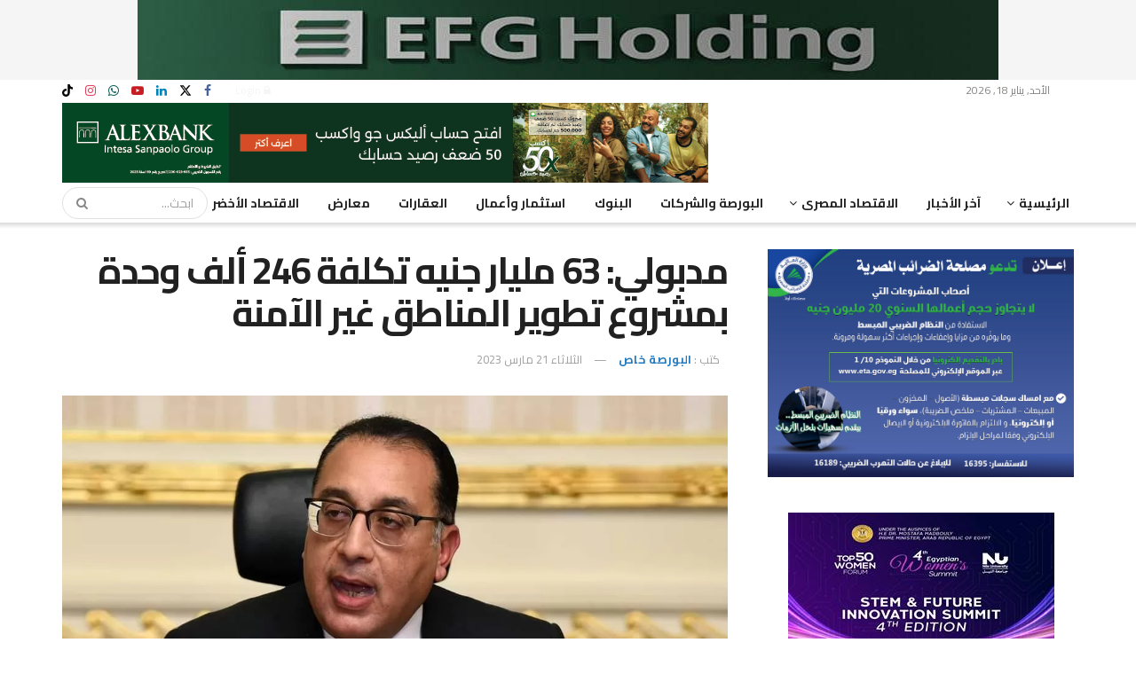

--- FILE ---
content_type: text/css
request_url: https://www.alborsaanews.com/app/cache/min/1/app/plugins/wp-event-solution/build/css/event-manager-public-styles.css?ver=1768498468
body_size: 34776
content:
.custom-modal-overlay{align-items:center;backdrop-filter:blur(2px);background-color:rgba(0,0,0,.45);bottom:0;display:flex;justify-content:center;left:0;opacity:0;padding:20px;position:fixed;right:0;top:0;transition:opacity .3s ease,visibility .3s ease;visibility:hidden;z-index:1000}.custom-modal-overlay.custom-modal-open{opacity:1;visibility:visible}.custom-modal{background-color:#fff;border-radius:8px;box-shadow:0 4px 12px rgba(0,0,0,.15);display:flex;flex-direction:column;max-height:90vh;max-width:90vw;overflow:hidden;position:relative;transform:scale(.8);transition:transform .3s ease}.custom-modal-overlay.custom-modal-open .custom-modal{transform:scale(1)}.custom-modal-header{align-items:center;background-color:#fafafa;border-bottom:1px solid #f0f0f0;border-radius:8px 8px 0 0;display:flex;flex-shrink:0;justify-content:space-between;padding:16px 24px}.custom-modal-header .custom-modal-title{color:#262626;font-size:18px;font-weight:600;line-height:1.4;margin:0}.custom-modal-header .custom-modal-close{align-items:center;background:none;border:none;border-radius:4px;color:#8c8c8c;cursor:pointer;display:flex;font-size:16px;height:32px;justify-content:center;padding:4px;transition:color .2s ease,background-color .2s ease;width:32px}.custom-modal-header .custom-modal-close:hover{background-color:#f5f5f5;color:#262626}.custom-modal-header .custom-modal-close:focus{box-shadow:0 0 0 2px rgba(0,115,170,.25);outline:none}.custom-modal-header .custom-modal-close:active{transform:scale(.95)}.custom-modal-body{background-color:#fff;flex:1;overflow:auto;padding:24px;position:relative}.custom-modal-body::-webkit-scrollbar{width:6px}.custom-modal-body::-webkit-scrollbar-track{background:#f1f1f1;border-radius:3px}.custom-modal-body::-webkit-scrollbar-thumb{background:#c1c1c1;border-radius:3px}.custom-modal-body::-webkit-scrollbar-thumb:hover{background:#a8a8a8}.custom-modal-body .notif-flow-form-item-label{color:#262626;display:block;font-weight:600;margin-bottom:8px}.custom-modal-body .notif-flow-input,.custom-modal-body .notif-flow-select{border:1px solid #d9d9d9;border-radius:6px;height:38px!important;transition:border-color .2s ease,box-shadow .2s ease;width:100%}.custom-modal-body .notif-flow-input:focus,.custom-modal-body .notif-flow-select:focus{border-color:var(--notif-flow-primary-color,#0073aa);box-shadow:0 0 0 2px var(--notif-flow-primary-shadow,rgba(0,115,170,.1))}.custom-modal-body .notif-flow-input:hover:not(:focus),.custom-modal-body .notif-flow-select:hover:not(:focus){border-color:var(--notif-flow-primary-hover,#40a9ff)}.custom-modal-body .ant-form-item-label{color:#262626;font-weight:600}.custom-modal-body .ant-select-selector,.custom-modal-body input{border-radius:6px;height:38px!important}.custom-modal-footer{border-radius:0 0 8px 8px;border-top:1px solid #f0f0f0;display:flex;flex-shrink:0;gap:8px;justify-content:flex-end;padding:16px 24px}.custom-modal.custom-modal-small{width:400px}.custom-modal.custom-modal-medium{width:520px}.custom-modal.custom-modal-large{width:720px}.custom-modal.custom-modal-extra-large{width:920px}.custom-modal.custom-modal-centered .custom-modal-overlay{align-items:center}.custom-modal.custom-modal-top .custom-modal-overlay{align-items:flex-start;padding-top:60px}.custom-modal.custom-modal-bottom .custom-modal-overlay{align-items:flex-end;padding-bottom:60px}@media (max-width:768px){.custom-modal-overlay{padding:10px}.custom-modal{border-radius:8px 8px 0 0;max-height:95vh;max-width:100%!important;width:100%!important}.custom-modal-header{padding:12px 16px}.custom-modal-header .custom-modal-title{font-size:16px}.custom-modal-body{padding:16px}.custom-modal-footer{padding:12px 16px}}@media (max-width:480px){.custom-modal-overlay{padding:0}.custom-modal{border-radius:0;max-height:100vh}.custom-modal-header{border-radius:0;padding:16px}.custom-modal-body{padding:16px}.custom-modal-footer{border-radius:0;padding:16px}}@keyframes custom-modal-fade-in{0%{opacity:0;transform:scale(.8)}to{opacity:1;transform:scale(1)}}@keyframes custom-modal-fade-out{0%{opacity:1;transform:scale(1)}to{opacity:0;transform:scale(.8)}}@keyframes custom-modal-slide-up{0%{opacity:0;transform:translateY(100%)}to{opacity:1;transform:translateY(0)}}@keyframes custom-modal-slide-down{0%{opacity:0;transform:translateY(-100%)}to{opacity:1;transform:translateY(0)}}.custom-modal-loading .custom-modal-body{position:relative}.custom-modal-loading .custom-modal-body:after{align-items:center;background-color:hsla(0,0%,100%,.8);bottom:0;content:"";display:flex;justify-content:center;left:0;position:absolute;right:0;top:0;z-index:10}.ens-btn{align-items:center;background:none;background-color:#005a87;border:1px solid transparent;border-radius:4px;color:#fff;cursor:pointer;display:inline-flex;font-size:14px;font-weight:500;gap:8px;justify-content:center;line-height:1.4;outline:none;overflow:hidden;padding:8px 16px;position:relative;text-decoration:none;transition:all .2s ease}.ens-btn:focus{box-shadow:0 0 0 2px rgba(0,123,255,.25)}.wp-spinner{animation:wp-spin 1s linear infinite}@keyframes wp-spin{0%{transform:rotate(0deg)}to{transform:rotate(1turn)}}.wp-skeleton{background:linear-gradient(90deg,#f0f0f0 25%,#e0e0e0 50%,#f0f0f0 75%);background-size:200% 100%;border-radius:4px;display:inline-block}.wp-skeleton,.wp-skeleton.wp-skeleton-active{animation:wp-skeleton-loading 1.5s infinite}.wp-skeleton.wp-skeleton-round{border-radius:50%}.wp-skeleton.wp-skeleton-input{border-radius:4px;height:32px}.wp-skeleton.wp-skeleton-button{border-radius:4px;height:32px;width:80px}.wp-skeleton.wp-skeleton-avatar{border-radius:50%;height:40px;width:40px}.wp-skeleton.wp-skeleton-image{border-radius:4px;height:200px;width:100%}@keyframes wp-skeleton-loading{0%{background-position:200% 0}to{background-position:-200% 0}}.wp-space{align-items:center;display:flex}.wp-space.wp-space-horizontal{flex-direction:row}.wp-space.wp-space-vertical{flex-direction:column}.wp-space.wp-space-wrap{flex-wrap:wrap}.wp-space.wp-space-align-start{align-items:flex-start}.wp-space.wp-space-align-end{align-items:flex-end}.wp-space.wp-space-align-center{align-items:center}.wp-space.wp-space-align-baseline{align-items:baseline}.wp-space .wp-space-item{flex-shrink:0}.wp-space.wp-space-horizontal .wp-space-item{width:var(--wp-space-size,12px)}.wp-space.wp-space-vertical .wp-space-item{height:var(--wp-space-size,12px)}.wp-spin{display:inline-block}.wp-spin.wp-spin-hidden{display:none}.wp-spin.wp-spin-small .wp-spin-svg{height:14px;width:14px}.wp-spin.wp-spin-default .wp-spin-svg{height:20px;width:20px}.wp-spin.wp-spin-large .wp-spin-svg{height:32px;width:32px}.wp-spin-container{align-items:center;display:flex;flex-direction:column;gap:8px}.wp-spin-spinner{align-items:center;display:flex;justify-content:center}.wp-spin-svg{animation:wp-spin 1s linear infinite}.wp-spin-circle{animation:wp-spin-dash 1.5s ease-in-out infinite}.wp-spin-tip{color:#666;font-size:14px;text-align:center}.wp-spin-wrapper{position:relative}.wp-spin-overlay{align-items:center;background:hsla(0,0%,100%,.8);bottom:0;display:flex;justify-content:center;left:0;position:absolute;right:0;top:0;z-index:10}@keyframes wp-spin-dash{0%{stroke-dasharray:1,200;stroke-dashoffset:0}50%{stroke-dasharray:89,200;stroke-dashoffset:-35px}to{stroke-dasharray:89,200;stroke-dashoffset:-124px}}.wp-icon{display:inline-block;fill:currentColor;stroke:currentColor;stroke-width:0;vertical-align:middle}.wp-form{display:flex;flex-direction:column;gap:16px}.wp-form.wp-form-horizontal .wp-form-item{align-items:center;display:flex;gap:12px}.wp-form.wp-form-horizontal .wp-form-item .wp-form-item-label{min-width:120px;text-align:right}.wp-form.wp-form-inline{align-items:center;flex-direction:row;flex-wrap:wrap;gap:16px}.wp-form.wp-form-inline .wp-form-item{margin-bottom:0}.wp-form-item{display:flex;flex-direction:column;gap:4px;margin-bottom:16px}.wp-form-item.wp-form-item-has-error .wp-form-item-control .wp-input,.wp-form-item.wp-form-item-has-error .wp-form-item-control .wp-select{border-color:#f56565;box-shadow:0 0 0 1px #f56565}.wp-form-item-label{color:#2c3338;font-size:14px;font-weight:500;margin-bottom:4px}.wp-form-item-label.wp-form-item-required:before{color:#f56565;content:"*";margin-right:4px}.wp-form-item-control{flex:1}.wp-form-item-error{color:#f56565;font-size:12px;margin-top:4px}.wp-radio{align-items:center;cursor:pointer;display:flex;gap:8px}.wp-radio.wp-radio-disabled{cursor:not-allowed;opacity:.6}.wp-radio.wp-radio-checked .wp-radio-input:checked{background-color:#0073aa;border-color:#0073aa}.wp-radio-input{background-color:#fff;border:2px solid #c3c4c7;border-radius:50%;cursor:pointer;height:16px;width:16px}.wp-radio-input:checked{background-color:#0073aa;border-color:#0073aa;position:relative}.wp-radio-input:checked:after{background-color:#fff;border-radius:50%;content:"";height:6px;left:50%;position:absolute;top:50%;transform:translate(-50%,-50%);width:6px}.wp-radio-input:focus{box-shadow:0 0 0 2px rgba(0,115,170,.25);outline:none}.wp-radio-text{color:#2c3338;font-size:14px}.wp-radio-group{display:flex;flex-direction:column;gap:8px}.wp-radio-group.wp-radio-group-horizontal{flex-direction:row;flex-wrap:wrap;gap:16px}.wp-radio-button{align-items:center;background-color:#fff;border:1px solid #c3c4c7;color:#2c3338;cursor:pointer;display:inline-flex;justify-content:center;padding:8px 16px;transition:all .2s ease}.wp-radio-button:first-child{border-bottom-left-radius:4px;border-top-left-radius:4px}.wp-radio-button:last-child{border-bottom-right-radius:4px;border-top-right-radius:4px}.wp-radio-button:not(:first-child){border-left:none}.wp-radio-button.wp-radio-button-checked{background-color:#0073aa;border-color:#0073aa;color:#fff;z-index:1}.wp-radio-button.wp-radio-button-disabled{cursor:not-allowed;opacity:.6}.wp-radio-button:hover:not(.wp-radio-button-disabled):not(.wp-radio-button-checked){background-color:#f6f7f7;border-color:#8c8f94}.wp-radio-button-input{display:none}.wp-radio-button-text{font-size:14px}.wp-badge-wrapper{display:inline-block;position:relative}.wp-badge{background-color:#f56565;border-radius:8px;box-shadow:0 0 0 1px #fff;color:#fff;font-size:10px;font-weight:500;height:16px;line-height:16px;min-width:16px;padding:0 4px;position:absolute;right:-8px;text-align:center;top:-8px}.wp-badge.wp-badge-dot{border-radius:50%;height:8px;min-width:8px;padding:0;width:8px}.wp-badge.wp-badge-status-success{background-color:#10b981}.wp-badge.wp-badge-status-processing{background-color:#3b82f6}.wp-badge.wp-badge-status-default{background-color:#6b7280}.wp-badge.wp-badge-status-error{background-color:#f56565}.wp-badge.wp-badge-status-warning{background-color:#f59e0b}.wp-datepicker{width:100%}.notif-flow-dropdown,.wp-datepicker{display:inline-block;position:relative}.notif-flow-dropdown-trigger{cursor:pointer;-webkit-user-select:none;-moz-user-select:none;user-select:none}.notif-flow-dropdown-trigger.notif-flow-dropdown-disabled{cursor:not-allowed;opacity:.6}.notif-flow-dropdown-menu{animation:notif-flow-dropdown-fade-in .15s ease-out;background:#fff;border:1px solid #c3c4c7;border-radius:4px;box-shadow:0 2px 8px rgba(0,0,0,.15);font-size:14px;line-height:1.4;list-style:none;margin:0;min-width:160px;overflow:hidden;padding:4px 0;position:absolute;z-index:1000}.notif-flow-dropdown-menu.notif-flow-dropdown-portal{position:fixed;z-index:9999}.notif-flow-dropdown-menu.notif-flow-dropdown-bottom-left{left:0;margin-top:4px;top:100%}.notif-flow-dropdown-menu.notif-flow-dropdown-bottom-right{margin-top:4px;right:0;top:100%}.notif-flow-dropdown-menu.notif-flow-dropdown-bottom-center{left:50%;margin-top:4px;top:100%;transform:translateX(-50%)}.notif-flow-dropdown-menu.notif-flow-dropdown-top-left{bottom:100%;left:0;margin-bottom:4px}.notif-flow-dropdown-menu.notif-flow-dropdown-top-right{bottom:100%;margin-bottom:4px;right:0}.notif-flow-dropdown-menu.notif-flow-dropdown-top-center{bottom:100%;left:50%;margin-bottom:4px;transform:translateX(-50%)}.notif-flow-dropdown-item{align-items:center;color:#2c3338;cursor:pointer;display:flex;padding:8px 12px;transition:background-color .2s ease;white-space:nowrap}.notif-flow-dropdown-item.notif-flow-dropdown-item-disabled{color:#8c8f94;cursor:not-allowed;opacity:.6}.notif-flow-dropdown-item.notif-flow-dropdown-item-danger{color:#d63638}.notif-flow-dropdown-item.notif-flow-dropdown-item-danger:hover:not(.notif-flow-dropdown-item-disabled){background-color:#fcf0f1}.notif-flow-dropdown-item-icon{align-items:center;display:inline-flex;font-size:14px;height:16px;justify-content:center;margin-right:8px;width:16px}.notif-flow-dropdown-item-icon svg{fill:currentColor;height:100%;width:100%}.notif-flow-dropdown-item-label{flex:1;font-size:14px;line-height:1.4}@keyframes notif-flow-dropdown-fade-in{0%{opacity:0;transform:translateY(-4px)}to{opacity:1;transform:translateY(0)}}.wp-table-more-btn{align-items:center;background-color:#fff;border:1px solid #d1d5db;border-radius:6px;color:#6b7280;cursor:pointer;display:inline-flex;height:32px;justify-content:center;transition:all .2s ease;width:32px}.wp-table-more-btn:hover{background-color:#f9fafb;border-color:#9ca3af;color:#374151}.wp-table-more-btn:focus{box-shadow:0 0 0 2px rgba(0,115,170,.25);outline:none}.wp-table-more-btn svg{fill:currentColor;height:16px;width:16px}.notif-flow-dropdown-menu{border-radius:6px;box-shadow:0 4px 12px rgba(0,0,0,.15)}.notif-flow-dropdown-menu:before{background:linear-gradient(90deg,transparent,#e0e0e0,transparent);content:"";height:1px;left:0;position:absolute;right:0;top:0}.notif-flow-dropdown-item{position:relative}.notif-flow-dropdown-item:not(:last-child):after{background-color:#f0f0f0;bottom:0;content:"";height:1px;left:12px;position:absolute;right:12px}.notif-flow-dropdown-item:hover:not(.notif-flow-dropdown-item-disabled){background-color:#f6f7f7}.notif-flow-dropdown-item.notif-flow-dropdown-item-danger:hover:not(.notif-flow-dropdown-item-disabled){background-color:#fef2f2;border-left:3px solid #d63638;padding-left:9px}@media (max-width:768px){.notif-flow-dropdown-menu{font-size:13px;min-width:140px}.notif-flow-dropdown-item{padding:6px 10px}.notif-flow-dropdown-item-icon{height:14px;margin-right:6px;width:14px}}.notif-flow-switch-wrapper{align-items:center;display:inline-flex;font-size:14px;gap:8px;line-height:1.4}.notif-flow-switch-label{font-weight:500;margin:0}.notif-flow-switch-children,.notif-flow-switch-label{color:#2c3338}.notif-flow-switch,.notif-flow-switch-children,.notif-flow-switch-label{cursor:pointer;-webkit-user-select:none;-moz-user-select:none;user-select:none}.notif-flow-switch{border-radius:20px;display:inline-block;outline:none;position:relative;transition:all .2s ease}.notif-flow-switch:focus{box-shadow:0 0 0 2px rgba(0,115,170,.25)}.notif-flow-switch.notif-flow-switch-disabled{cursor:not-allowed;opacity:.6}.notif-flow-switch.notif-flow-switch-loading{cursor:wait}.notif-flow-switch-track{background-color:#c3c4c7;border-radius:inherit;display:block;overflow:hidden;position:relative;transition:background-color .2s ease}.notif-flow-switch-checked .notif-flow-switch-track{background-color:var(--notif-flow-primary-color,#f45925)}.notif-flow-switch-disabled .notif-flow-switch-track{background-color:#e0e0e0}.notif-flow-switch-thumb{align-items:center;background-color:#fff;border-radius:50%;box-shadow:0 2px 4px rgba(0,0,0,.2);display:flex;justify-content:center;left:2px;position:absolute;top:50%;transform:translateY(-50%);transition:all .2s ease}.notif-flow-switch-checked .notif-flow-switch-thumb{transform:translateY(-50%) translateX(100%)}.notif-flow-switch-default .notif-flow-switch-track{height:24px;width:44px}.notif-flow-switch-default .notif-flow-switch-thumb{height:20px;width:20px}.notif-flow-switch-default .notif-flow-switch-checked .notif-flow-switch-thumb{transform:translateY(-50%) translateX(20px)}.notif-flow-switch-small .notif-flow-switch-track{height:20px;width:36px}.notif-flow-switch-small .notif-flow-switch-thumb{height:16px;width:16px}.notif-flow-switch-small .notif-flow-switch-checked .notif-flow-switch-thumb{transform:translateY(-50%) translateX(16px)}.notif-flow-switch-large .notif-flow-switch-track{height:28px;width:52px}.notif-flow-switch-large .notif-flow-switch-thumb{height:24px;width:24px}.notif-flow-switch-large .notif-flow-switch-checked .notif-flow-switch-thumb{transform:translateY(-50%) translateX(24px)}.notif-flow-switch-loading-spinner{animation:notif-flow-switch-spin 1s linear infinite;border:2px solid transparent;border-radius:50%;border-top:2px solid var(--notif-flow-primary-color,#f45925);height:12px;width:12px}@keyframes notif-flow-switch-spin{0%{transform:rotate(0deg)}to{transform:rotate(1turn)}}.notif-flow-switch:not(.notif-flow-switch-disabled):not(.notif-flow-switch-loading):hover .notif-flow-switch-track{box-shadow:0 0 0 2px rgba(0,115,170,.1)}.notif-flow-switch:not(.notif-flow-switch-disabled):not(.notif-flow-switch-loading):hover.notif-flow-switch-checked .notif-flow-switch-track{box-shadow:0 0 0 2px rgba(244,89,37,.2)}.notif-flow-switch:not(.notif-flow-switch-disabled):not(.notif-flow-switch-loading):active .notif-flow-switch-thumb{transform:translateY(-50%) scale(.95)}.notif-flow-switch:not(.notif-flow-switch-disabled):not(.notif-flow-switch-loading):active.notif-flow-switch-checked .notif-flow-switch-thumb{transform:translateY(-50%) translateX(20px) scale(.95)}.notif-flow-switch-small:not(.notif-flow-switch-disabled):not(.notif-flow-switch-loading):active.notif-flow-switch-checked .notif-flow-switch-thumb{transform:translateY(-50%) translateX(16px) scale(.95)}.notif-flow-switch-large:not(.notif-flow-switch-disabled):not(.notif-flow-switch-loading):active.notif-flow-switch-checked .notif-flow-switch-thumb{transform:translateY(-50%) translateX(24px) scale(.95)}.notif-flow-switch:focus-visible{box-shadow:0 0 0 2px rgba(0,115,170,.5);outline:none}@media (prefers-color-scheme:dark){.notif-flow-switch-children,.notif-flow-switch-label{color:#f0f0f1}.notif-flow-switch-track{background-color:#3c434a}.notif-flow-switch-disabled .notif-flow-switch-track{background-color:#2c3338}.notif-flow-switch-thumb{background-color:#f0f0f1;box-shadow:0 2px 4px rgba(0,0,0,.4)}}@media (prefers-contrast:high){.notif-flow-switch-track{border:2px solid #000}.notif-flow-switch-checked .notif-flow-switch-track{border-color:var(--notif-flow-primary-color,#f45925)}.notif-flow-switch-thumb{border:1px solid #000}}@media (prefers-reduced-motion:reduce){.notif-flow-switch,.notif-flow-switch-thumb,.notif-flow-switch-track{transition:none}.notif-flow-switch-loading-spinner{animation:none}}[dir=rtl] .notif-flow-switch-thumb{left:auto;right:2px}[dir=rtl] .notif-flow-switch-checked .notif-flow-switch-thumb{transform:translateY(-50%) translateX(-100%)}[dir=rtl] .notif-flow-switch-default.notif-flow-switch-checked .notif-flow-switch-thumb{transform:translateY(-50%) translateX(-20px)}[dir=rtl] .notif-flow-switch-small.notif-flow-switch-checked .notif-flow-switch-thumb{transform:translateY(-50%) translateX(-16px)}[dir=rtl] .notif-flow-switch-large.notif-flow-switch-checked .notif-flow-switch-thumb{transform:translateY(-50%) translateX(-24px)}.notif-flow-drawer-mask{background-color:rgba(0,0,0,.45);bottom:0;left:0;position:absolute;right:0;top:0;transition:opacity .3s ease}.notif-flow-drawer{background-color:#fff;box-shadow:0 2px 8px rgba(0,0,0,.15);display:flex;flex-direction:column;position:absolute;transition:transform .3s ease}.notif-flow-drawer-header{align-items:center;border-bottom:1px solid #e0e0e0;display:flex;flex-shrink:0;justify-content:space-between;padding:16px 24px}.notif-flow-drawer-title{color:#2c3338;font-size:16px;font-weight:600;margin:0}.notif-flow-drawer-close{align-items:center;background:none;border:none;color:#666;cursor:pointer;display:flex;font-size:20px;height:24px;justify-content:center;padding:0;transition:color .2s ease;width:24px}.notif-flow-drawer-close:hover{color:#333}.notif-flow-drawer-body{flex:1;overflow-y:auto;padding:24px}.notif-flow-drawer-footer{border-top:1px solid #e0e0e0;display:flex;flex-shrink:0;gap:8px;justify-content:flex-end;padding:16px 24px}.notif-flow-form--vertical .notif-flow-form-item{margin-bottom:16px}.notif-flow-form--horizontal .notif-flow-form-item{align-items:center;display:flex;margin-bottom:16px}.notif-flow-form--horizontal .notif-flow-form-item .notif-flow-form-item-label{margin-right:16px;text-align:right;width:120px}.notif-flow-form--inline .notif-flow-form-item{display:inline-block;margin-bottom:0;margin-right:16px}.notif-flow-form-item{margin-bottom:16px}.notif-flow-form-item-label{color:#374151;display:block;font-size:14px;font-weight:500;line-height:1.5;margin-bottom:8px}.notif-flow-form-item-label:after{content:""}.notif-flow-form-item-control{position:relative}.notif-flow-form-item-error{color:#ef4444;font-size:12px;line-height:1.5;margin-top:4px}.notif-flow-form-item-has-error .notif-flow-form-item-control .notif-flow-input,.notif-flow-form-item-has-error .notif-flow-form-item-control .notif-flow-select,.notif-flow-form-item-has-error .notif-flow-form-item-control .notif-flow-textarea{border-color:#ef4444;box-shadow:0 0 0 2px rgba(239,68,68,.1)}.components-tooltip{font-size:12px!important;line-height:1.4!important;max-width:220px!important;padding:8px 12px!important;position:relative;word-break:break-word!important;z-index:999999!important}.components-tooltip,.components-tooltip .components-popover__content{background:#1f1f1f!important;border-radius:4px!important;color:#fff!important;white-space:normal!important}.components-tooltip .components-popover__content{box-shadow:0 2px 6px rgba(0,0,0,.3)!important;min-width:unset!important}.components-tooltip.is-top{margin-bottom:8px!important}.components-tooltip.is-bottom{margin-top:8px!important}.components-tooltip .components-tooltip__shortcut{color:#fff!important}.notif-flow-action-sidebar .components-tooltip{z-index:1000001!important}.dynamic-variable-chip,.form-field-tooltip-icon{position:relative;z-index:1}.dynamic-variables-container .components-tooltip{text-align:center}.components-popover.components-tooltip .components-popover__content:before{border-color:#1f1f1f!important}.notif-flow-table{background:#fff;border-collapse:separate;border-spacing:0;text-align:left;width:100%}.notif-flow-table-container{background-color:#fff;border:1px solid #e5e7eb;border-radius:8px;min-height:150px;overflow-x:auto;position:relative!important;width:100%}.notif-flow-table-loading-overlay{align-items:center;background:hsla(0,0%,100%,.5);bottom:0;display:flex;justify-content:center;left:0;position:absolute;right:0;top:0;z-index:100}.notif-flow-table-loading-spinner{align-items:center;color:var(--notif-flow-primary-color,#f97316);display:flex;justify-content:center}.notif-flow-table-loading-spinner svg{animation:notif-flow-spin 1s linear infinite}.notif-flow-table-loading{opacity:.6;pointer-events:none}.notif-flow-table-head .notif-flow-table-header-cell{background-color:#f9fafb;border-bottom:1px solid #e5e7eb;color:#6b7280;font-size:14px;font-weight:500;padding:12px 16px;white-space:nowrap}.notif-flow-table-head .notif-flow-table-header-cell.notif-flow-table-selection-cell{background-color:#f9fafb!important;padding-left:16px!important;padding-right:16px!important;width:48px}.notif-flow-table-head .notif-flow-table-header-cell:first-child{border-top-left-radius:8px}.notif-flow-table-head .notif-flow-table-header-cell:last-child{border-top-right-radius:8px}.notif-flow-table-body .notif-flow-table-row:hover,.notif-flow-table-head .notif-flow-table-selection-cell{background-color:#f9fafb}.notif-flow-table-body .notif-flow-table-row:last-child .notif-flow-table-cell{border-bottom:1px solid #e5e7eb}.notif-flow-table-body .notif-flow-table-empty-cell{padding:48px 0!important;text-align:center}.notif-flow-table-body .notif-flow-table-empty{align-items:center;display:flex;flex-direction:column;justify-content:center;min-height:240px;padding:32px 20px}.notif-flow-table-body .notif-flow-table-empty-icon{align-items:center;color:#9ca3af;display:flex;justify-content:center;margin-bottom:16px}.notif-flow-table-body .notif-flow-table-empty-icon svg{height:48px;width:48px}.notif-flow-table-body .notif-flow-table-empty-text{color:#6b7280;font-size:14px;margin-bottom:16px}.notif-flow-table-body .notif-flow-table-empty-action{margin-top:8px}.notif-flow-table-body .notif-flow-table-empty-action .notif-flow-button{background-color:#f3f4f6;border:none;border-radius:6px;color:#374151;cursor:pointer;font-size:14px;font-weight:500;min-height:36px;padding:8px 16px;transition:all .2s}.notif-flow-table-body .notif-flow-table-empty-action .notif-flow-button:hover{background-color:#e5e7eb}.notif-flow-table-body .notif-flow-table-empty-action .notif-flow-button:active{background-color:#d1d5db}.notif-flow-table-body .notif-flow-table-empty-action .notif-flow-button:focus{outline:2px solid #e5e7eb;outline-offset:2px}.notif-flow-table-cell{border-bottom:1px solid #e5e7eb;color:#111827;font-size:14px;padding:14px 16px}.notif-flow-table-cell.notif-flow-table-selection-cell{padding-left:16px;padding-right:16px;width:48px}.notif-flow-table-row{transition:background-color .2s}.notif-flow-table-row:last-child .notif-flow-table-cell{border-bottom:none}.notif-flow-table-row.notif-flow-table-data-row:hover{background-color:#f9fafb;cursor:pointer}.notif-flow-table-align-left{text-align:left}.notif-flow-table-align-center{text-align:center}.notif-flow-table-align-right{text-align:right}.notif-flow-table-pagination{align-items:center;border-top:1px solid #e5e7eb;display:flex;justify-content:flex-end;padding:16px}.notif-flow-table input[type=checkbox],.notif-flow-table input[type=radio]{accent-color:var(--notif-flow-primary-color,#f97316);background-color:transparent;border:1px solid #d1d5db;border-radius:4px;cursor:pointer;height:16px;width:16px}.notif-flow-table-header-cell .notif-flow-table input[type=checkbox],.notif-flow-table-header-cell .notif-flow-table input[type=radio]{background-color:transparent}.notif-flow-table input[type=checkbox]:checked,.notif-flow-table input[type=radio]:checked{border-color:var(--notif-flow-primary-color,#f97316)}.notif-flow-table input[type=checkbox]:focus,.notif-flow-table input[type=radio]:focus{outline:2px var(--notif-flow-primary-shadow,rgba(0,115,170,.2));outline-offset:2px}@media (max-width:768px){.notif-flow-table-container{border-radius:4px}.notif-flow-table-cell{padding:8px 12px}}.notif-flow-toast-container{bottom:20px;pointer-events:none;position:fixed;right:20px;z-index:999999}.notif-flow-toast{border-radius:8px;box-shadow:0 4px 12px rgba(0,0,0,.15);font-family:-apple-system,BlinkMacSystemFont,Segoe UI,Roboto,sans-serif;margin-bottom:8px;pointer-events:all}.notif-flow-toast:hover{box-shadow:0 6px 16px rgba(0,0,0,.2)}@keyframes notif-flow-toast-slide-in{0%{opacity:0;transform:translateX(100%)}to{opacity:1;transform:translateX(0)}}@keyframes notif-flow-toast-slide-out{0%{opacity:1;transform:translateX(0)}to{opacity:0;transform:translateX(100%)}}.notif-flow-toast.notif-flow-toast-success{background-color:#ecfdf5;border:1px solid #d1fae5;color:#065f46}.notif-flow-toast.notif-flow-toast-error{background-color:#fef2f2;border:1px solid #fecaca;color:#991b1b}.notif-flow-toast.notif-flow-toast-warning{background-color:#fffbeb;border:1px solid #fed7aa;color:#92400e}.notif-flow-toast.notif-flow-toast-info{background-color:#eff6ff;border:1px solid #dbeafe;color:#1e40af}@media (max-width:768px){.notif-flow-toast-container{bottom:20px;left:20px;right:20px}.notif-flow-toast{max-width:none;min-width:auto;width:100%}}@keyframes edgePulse{0%{stroke-opacity:.6;stroke-width:2}50%{stroke-opacity:1;stroke-width:4}to{stroke-opacity:.6;stroke-width:2}}@keyframes edgeGlow{0%{filter:drop-shadow(0 0 0 currentColor)}50%{filter:drop-shadow(0 0 8px currentColor)}to{filter:drop-shadow(0 0 0 currentColor)}}.animated-edge,.animated-edge[data-condition=true]{animation:edgePulse 1s ease-in-out infinite,edgeGlow 1s ease-in-out infinite}.animated-edge[data-condition=true]{stroke:#22b855}.animated-edge[data-condition=false]{animation:edgePulse 1s ease-in-out infinite,edgeGlow 1s ease-in-out infinite;stroke:#ef4444}.react-flow__edge{transition:stroke-width .3s ease,stroke-opacity .3s ease}.notif-flow-badge-wrapper{display:inline-block;position:relative}.notif-flow-badge,.wp-table-status-badge{align-items:center;border-radius:4px;display:inline-flex;font-size:12px;font-weight:500;justify-content:center;line-height:1;padding:4px 8px;transition:all .2s ease;white-space:nowrap}.notif-flow-badge-small,.wp-table-status-badge{border-radius:3px;font-size:11px;padding:2px 6px}.notif-flow-badge-large{border-radius:5px;font-size:13px;padding:6px 12px}.notif-flow-badge-published,.notif-flow-badge-success,.wp-table-status-badge.wp-table-status-published{background-color:#ecfdf5;border:1px solid #d1fae5;color:#065f46}.notif-flow-badge-default,.notif-flow-badge-draft,.wp-table-status-badge.wp-table-status-draft{background-color:#f3f4f6;border:1px solid #e5e7eb;color:#6b7280}.notif-flow-badge-processing{background-color:#eff6ff;border:1px solid #dbeafe;color:#1e40af}.notif-flow-badge-error{background-color:#fef2f2;border:1px solid #fecaca;color:#991b1b}.notif-flow-badge-warning{background-color:#fffbeb;border:1px solid #fed7aa;color:#92400e}.notif-flow-badge-count{border-radius:10px;box-shadow:0 0 0 2px #fff;font-size:12px;height:20px;line-height:20px;min-width:20px;padding:0 6px;position:absolute;right:-8px;top:-8px;z-index:10}.notif-flow-badge-dot{border-radius:50%;height:8px;min-width:8px;padding:0;right:-4px;top:-4px;width:8px}.notif-flow-badge-status{cursor:default}.notif-flow-badge-status:hover{opacity:.9}@keyframes notif-flow-badge-zoom{0%{transform:scale(1)}50%{transform:scale(1.2)}to{transform:scale(1)}}.notif-flow-badge-count{animation:notif-flow-badge-zoom .3s ease-out}@media (max-width:768px){.notif-flow-badge,.wp-table-status-badge{font-size:11px;padding:3px 6px}.notif-flow-badge-small,.wp-table-status-badge{font-size:10px;padding:2px 5px}.notif-flow-badge-large{font-size:12px;padding:5px 10px}}body{margin:0;padding:0}.react-flow{--xy-edge-stroke-default:#b1b1b7;--xy-edge-stroke-width-default:1;--xy-edge-stroke-selected-default:#555;--xy-connectionline-stroke-default:#b1b1b7;--xy-connectionline-stroke-width-default:1;--xy-attribution-background-color-default:hsla(0,0%,100%,.5);--xy-minimap-background-color-default:#fff;--xy-minimap-mask-background-color-default:hsla(0,0%,94%,.6);--xy-minimap-mask-stroke-color-default:transparent;--xy-minimap-mask-stroke-width-default:1;--xy-minimap-node-background-color-default:#e2e2e2;--xy-minimap-node-stroke-color-default:transparent;--xy-minimap-node-stroke-width-default:2;--xy-background-color-default:transparent;--xy-background-pattern-dots-color-default:#91919a;--xy-background-pattern-lines-color-default:#eee;--xy-background-pattern-cross-color-default:#e2e2e2;--xy-node-color-default:inherit;--xy-node-border-default:1px solid #1a192b;--xy-node-background-color-default:#fff;--xy-node-group-background-color-default:hsla(0,0%,94%,.25);--xy-node-boxshadow-hover-default:0 1px 4px 1px rgba(0,0,0,.08);--xy-node-boxshadow-selected-default:0 0 0 0.5px #1a192b;--xy-node-border-radius-default:3px;--xy-handle-background-color-default:#1a192b;--xy-handle-border-color-default:#fff;--xy-selection-background-color-default:rgba(0,89,220,.08);--xy-selection-border-default:1px dotted rgba(0,89,220,.8);--xy-controls-button-background-color-default:#fefefe;--xy-controls-button-background-color-hover-default:#f4f4f4;--xy-controls-button-color-default:inherit;--xy-controls-button-color-hover-default:inherit;--xy-controls-button-border-color-default:#eee;--xy-controls-box-shadow-default:0 0 2px 1px rgba(0,0,0,.08);--xy-edge-label-background-color-default:#fff;--xy-edge-label-color-default:inherit;--xy-resize-background-color-default:#3367d9;background-color:var(--xy-background-color,var(--xy-background-color-default));direction:ltr}.react-flow.dark{--xy-edge-stroke-default:#3e3e3e;--xy-edge-stroke-width-default:1;--xy-edge-stroke-selected-default:#727272;--xy-connectionline-stroke-default:#b1b1b7;--xy-connectionline-stroke-width-default:1;--xy-attribution-background-color-default:hsla(0,0%,59%,.25);--xy-minimap-background-color-default:#141414;--xy-minimap-mask-background-color-default:rgba(60,60,60,.6);--xy-minimap-mask-stroke-color-default:transparent;--xy-minimap-mask-stroke-width-default:1;--xy-minimap-node-background-color-default:#2b2b2b;--xy-minimap-node-stroke-color-default:transparent;--xy-minimap-node-stroke-width-default:2;--xy-background-color-default:#141414;--xy-background-pattern-dots-color-default:#777;--xy-background-pattern-lines-color-default:#777;--xy-background-pattern-cross-color-default:#777;--xy-node-color-default:#f8f8f8;--xy-node-border-default:1px solid #3c3c3c;--xy-node-background-color-default:#1e1e1e;--xy-node-group-background-color-default:hsla(0,0%,94%,.25);--xy-node-boxshadow-hover-default:0 1px 4px 1px hsla(0,0%,100%,.08);--xy-node-boxshadow-selected-default:0 0 0 0.5px #999;--xy-handle-background-color-default:#bebebe;--xy-handle-border-color-default:#1e1e1e;--xy-selection-background-color-default:rgba(200,200,220,.08);--xy-selection-border-default:1px dotted rgba(200,200,220,.8);--xy-controls-button-background-color-default:#2b2b2b;--xy-controls-button-background-color-hover-default:#3e3e3e;--xy-controls-button-color-default:#f8f8f8;--xy-controls-button-color-hover-default:#fff;--xy-controls-button-border-color-default:#5b5b5b;--xy-controls-box-shadow-default:0 0 2px 1px rgba(0,0,0,.08);--xy-edge-label-background-color-default:#141414;--xy-edge-label-color-default:#f8f8f8}.react-flow__background{background-color:var(--xy-background-color-props,var(--xy-background-color,var(--xy-background-color-default)));pointer-events:none;z-index:-1}.react-flow__container{height:100%;left:0;position:absolute;top:0;width:100%}.react-flow__pane{z-index:1}.react-flow__pane.draggable{cursor:grab}.react-flow__pane.dragging{cursor:grabbing}.react-flow__pane.selection{cursor:pointer}.react-flow__viewport{pointer-events:none;transform-origin:0 0;z-index:2}.react-flow__renderer{z-index:4}.react-flow__selection{z-index:6}.react-flow__nodesselection-rect:focus,.react-flow__nodesselection-rect:focus-visible{outline:none}.react-flow__edge-path{fill:none;stroke:var(--xy-edge-stroke,var(--xy-edge-stroke-default));stroke-width:var(--xy-edge-stroke-width,var(--xy-edge-stroke-width-default))}.react-flow__connection-path{fill:none;stroke:var(--xy-connectionline-stroke,var(--xy-connectionline-stroke-default));stroke-width:var(--xy-connectionline-stroke-width,var(--xy-connectionline-stroke-width-default))}.react-flow .react-flow__edges{position:absolute}.react-flow .react-flow__edges svg{overflow:visible;pointer-events:none;position:absolute}.react-flow__edge{pointer-events:visibleStroke}.react-flow__edge.selectable{cursor:pointer}.react-flow__edge.animated path{animation:dashdraw .5s linear infinite;stroke-dasharray:5}.react-flow__edge.animated path.react-flow__edge-interaction{animation:none;stroke-dasharray:none}.react-flow__edge.inactive{pointer-events:none}.react-flow__edge.selected,.react-flow__edge:focus,.react-flow__edge:focus-visible{outline:none}.react-flow__edge.selectable:focus .react-flow__edge-path,.react-flow__edge.selectable:focus-visible .react-flow__edge-path,.react-flow__edge.selected .react-flow__edge-path{stroke:var(--xy-edge-stroke-selected,var(--xy-edge-stroke-selected-default))}.react-flow__edge-textwrapper{pointer-events:all}.react-flow__edge .react-flow__edge-text{pointer-events:none;-webkit-user-select:none;-moz-user-select:none;user-select:none}.react-flow__arrowhead polyline{stroke:var(--xy-edge-stroke,var(--xy-edge-stroke-default))}.react-flow__arrowhead polyline.arrowclosed{fill:var(--xy-edge-stroke,var(--xy-edge-stroke-default))}.react-flow__connection{pointer-events:none}.react-flow__connection .animated{animation:dashdraw .5s linear infinite;stroke-dasharray:5}svg.react-flow__connectionline{overflow:visible;position:absolute;z-index:1001}.react-flow__nodes{pointer-events:none;transform-origin:0 0}.react-flow__node{box-sizing:border-box;cursor:default;pointer-events:all;position:absolute;transform-origin:0 0;-webkit-user-select:none;-moz-user-select:none;user-select:none}.react-flow__node.selectable{cursor:pointer}.react-flow__node.draggable{cursor:grab;pointer-events:all}.react-flow__node.draggable.dragging{cursor:grabbing}.react-flow__nodesselection{pointer-events:none;transform-origin:left top;z-index:3}.react-flow__nodesselection-rect{cursor:grab;pointer-events:all;position:absolute}.react-flow__handle{background-color:var(--xy-handle-background-color,var(--xy-handle-background-color-default));border:1px solid var(--xy-handle-border-color,var(--xy-handle-border-color-default));border-radius:100%;height:6px;min-height:5px;min-width:5px;pointer-events:none;position:absolute;width:6px}.react-flow__handle.connectingfrom{pointer-events:all}.react-flow__handle.connectionindicator{cursor:crosshair;pointer-events:all}.react-flow__handle-bottom{bottom:0;left:50%;top:auto;transform:translate(-50%,50%)}.react-flow__handle-top{left:50%;top:0;transform:translate(-50%,-50%)}.react-flow__handle-left{left:0;top:50%;transform:translate(-50%,-50%)}.react-flow__handle-right{right:0;top:50%;transform:translate(50%,-50%)}.react-flow__edgeupdater{cursor:move;pointer-events:all}.react-flow__pane.selection .react-flow__panel{pointer-events:none}.react-flow__panel{margin:15px;position:absolute;z-index:5}.react-flow__panel.top{top:0}.react-flow__panel.bottom{bottom:0}.react-flow__panel.bottom.center,.react-flow__panel.top.center{left:50%;transform:translateX(-15px) translateX(-50%)}.react-flow__panel.left{left:0}.react-flow__panel.right{right:0}.react-flow__panel.left.center,.react-flow__panel.right.center{top:50%;transform:translateY(-15px) translateY(-50%)}.react-flow__attribution{background:var(--xy-attribution-background-color,var(--xy-attribution-background-color-default));font-size:10px;margin:0;padding:2px 3px}.react-flow__attribution a{color:#999;text-decoration:none}@keyframes dashdraw{0%{stroke-dashoffset:10}}.react-flow__edgelabel-renderer{pointer-events:none}.react-flow__edgelabel-renderer,.react-flow__viewport-portal{height:100%;left:0;position:absolute;top:0;-webkit-user-select:none;-moz-user-select:none;user-select:none;width:100%}.react-flow__minimap{background:var(--xy-minimap-background-color-props,var(--xy-minimap-background-color,var(--xy-minimap-background-color-default)))}.react-flow__minimap-svg{display:block}.react-flow__minimap-mask{fill:var(--xy-minimap-mask-background-color-props,var(--xy-minimap-mask-background-color,var(--xy-minimap-mask-background-color-default)));stroke:var(--xy-minimap-mask-stroke-color-props,var(--xy-minimap-mask-stroke-color,var(--xy-minimap-mask-stroke-color-default)));stroke-width:var(--xy-minimap-mask-stroke-width-props,var(--xy-minimap-mask-stroke-width,var(--xy-minimap-mask-stroke-width-default)))}.react-flow__minimap-node{fill:var(--xy-minimap-node-background-color-props,var(--xy-minimap-node-background-color,var(--xy-minimap-node-background-color-default)));stroke:var(--xy-minimap-node-stroke-color-props,var(--xy-minimap-node-stroke-color,var(--xy-minimap-node-stroke-color-default)));stroke-width:var(--xy-minimap-node-stroke-width-props,var(--xy-minimap-node-stroke-width,var(--xy-minimap-node-stroke-width-default)))}.react-flow__background-pattern.dots{fill:var(--xy-background-pattern-color-props,var(--xy-background-pattern-color,var(--xy-background-pattern-dots-color-default)))}.react-flow__background-pattern.lines{stroke:var(--xy-background-pattern-color-props,var(--xy-background-pattern-color,var(--xy-background-pattern-lines-color-default)))}.react-flow__background-pattern.cross{stroke:var(--xy-background-pattern-color-props,var(--xy-background-pattern-color,var(--xy-background-pattern-cross-color-default)))}.react-flow__controls{box-shadow:var(--xy-controls-box-shadow,var(--xy-controls-box-shadow-default));display:flex;flex-direction:column}.react-flow__controls.horizontal{flex-direction:row}.react-flow__controls-button{align-items:center;background:var(--xy-controls-button-background-color,var(--xy-controls-button-background-color-default));border:none;border-bottom:1px solid var(--xy-controls-button-border-color-props,var(--xy-controls-button-border-color,var(--xy-controls-button-border-color-default)));color:var(--xy-controls-button-color-props,var(--xy-controls-button-color,var(--xy-controls-button-color-default)));cursor:pointer;display:flex;height:26px;justify-content:center;padding:4px;-webkit-user-select:none;-moz-user-select:none;user-select:none;width:26px}.react-flow__controls-button svg{fill:currentColor;max-height:12px;max-width:12px;width:100%}.react-flow__edge.updating .react-flow__edge-path{stroke:#777}.react-flow__edge-text{font-size:10px}.react-flow__node.selectable:focus,.react-flow__node.selectable:focus-visible{outline:none}.react-flow__node-default,.react-flow__node-group,.react-flow__node-input,.react-flow__node-output{background-color:var(--xy-node-background-color,var(--xy-node-background-color-default));border:var(--xy-node-border,var(--xy-node-border-default));border-radius:var(--xy-node-border-radius,var(--xy-node-border-radius-default));color:var(--xy-node-color,var(--xy-node-color-default));font-size:12px;padding:10px;text-align:center;width:150px}.react-flow__node-default.selectable:hover,.react-flow__node-group.selectable:hover,.react-flow__node-input.selectable:hover,.react-flow__node-output.selectable:hover{box-shadow:var(--xy-node-boxshadow-hover,var(--xy-node-boxshadow-hover-default))}.react-flow__node-default.selectable.selected,.react-flow__node-default.selectable:focus,.react-flow__node-default.selectable:focus-visible,.react-flow__node-group.selectable.selected,.react-flow__node-group.selectable:focus,.react-flow__node-group.selectable:focus-visible,.react-flow__node-input.selectable.selected,.react-flow__node-input.selectable:focus,.react-flow__node-input.selectable:focus-visible,.react-flow__node-output.selectable.selected,.react-flow__node-output.selectable:focus,.react-flow__node-output.selectable:focus-visible{box-shadow:var(--xy-node-boxshadow-selected,var(--xy-node-boxshadow-selected-default))}.react-flow__node-group{background-color:var(--xy-node-group-background-color,var(--xy-node-group-background-color-default))}.react-flow__nodesselection-rect,.react-flow__selection{background:var(--xy-selection-background-color,var(--xy-selection-background-color-default));border:var(--xy-selection-border,var(--xy-selection-border-default))}.react-flow__nodesselection-rect:focus,.react-flow__nodesselection-rect:focus-visible,.react-flow__selection:focus,.react-flow__selection:focus-visible{outline:none}.react-flow__controls-button:hover{background:var(--xy-controls-button-background-color-hover-props,var(--xy-controls-button-background-color-hover,var(--xy-controls-button-background-color-hover-default)));color:var(--xy-controls-button-color-hover-props,var(--xy-controls-button-color-hover,var(--xy-controls-button-color-hover-default)))}.react-flow__controls-button:disabled{pointer-events:none}.react-flow__controls-button:disabled svg{fill-opacity:.4}.react-flow__controls-button:last-child{border-bottom:none}.react-flow__controls.horizontal .react-flow__controls-button{border-bottom:none;border-right:1px solid var(--xy-controls-button-border-color-props,var(--xy-controls-button-border-color,var(--xy-controls-button-border-color-default)))}.react-flow__controls.horizontal .react-flow__controls-button:last-child{border-right:none}.react-flow__resize-control{position:absolute}.react-flow__resize-control.left,.react-flow__resize-control.right{cursor:ew-resize}.react-flow__resize-control.bottom,.react-flow__resize-control.top{cursor:ns-resize}.react-flow__resize-control.bottom.right,.react-flow__resize-control.top.left{cursor:nwse-resize}.react-flow__resize-control.bottom.left,.react-flow__resize-control.top.right{cursor:nesw-resize}.react-flow__resize-control.handle{background-color:var(--xy-resize-background-color,var(--xy-resize-background-color-default));border:1px solid #fff;border-radius:1px;height:5px;translate:-50% -50%;width:5px}.react-flow__resize-control.handle.left{left:0;top:50%}.react-flow__resize-control.handle.right{left:100%;top:50%}.react-flow__resize-control.handle.top{left:50%;top:0}.react-flow__resize-control.handle.bottom{left:50%;top:100%}.react-flow__resize-control.handle.bottom.left,.react-flow__resize-control.handle.top.left{left:0}.react-flow__resize-control.handle.bottom.right,.react-flow__resize-control.handle.top.right{left:100%}.react-flow__resize-control.line{border-color:var(--xy-resize-background-color,var(--xy-resize-background-color-default));border-style:solid;border-width:0}.react-flow__resize-control.line.left,.react-flow__resize-control.line.right{height:100%;top:0;transform:translate(-50%);width:1px}.react-flow__resize-control.line.left{border-left-width:1px;left:0}.react-flow__resize-control.line.right{border-right-width:1px;left:100%}.react-flow__resize-control.line.bottom,.react-flow__resize-control.line.top{height:1px;left:0;transform:translateY(-50%);width:100%}.react-flow__resize-control.line.top{border-top-width:1px;top:0}.react-flow__resize-control.line.bottom{border-bottom-width:1px;top:100%}.react-flow__edge-textbg{fill:var(--xy-edge-label-background-color,var(--xy-edge-label-background-color-default))}.react-flow__edge-text{fill:var(--xy-edge-label-color,var(--xy-edge-label-color-default))}.notif-flow-button{align-items:center;border:none;border-radius:8px;cursor:pointer;display:inline-flex;font-weight:500;gap:8px;justify-content:center;overflow:hidden;position:relative;text-decoration:none;transition:all .2s ease}.notif-flow-button__icon{align-items:center;display:flex;justify-content:center}.notif-flow-button__icon svg{height:20px;width:20px}.notif-flow-button__spinner,.notif-flow-button__text{align-items:center;display:flex}.notif-flow-button__spinner{justify-content:center;margin-right:8px}.notif-flow-button--loading .notif-flow-button__text{margin-left:8px}.notif-flow-button--primary{background-color:var(--notif-flow-primary-color,#f97316);border-color:var(--notif-flow-primary-color,#f97316);color:#fff;font-size:16px;padding:12px 24px}.notif-flow-button--primary:hover{background-color:var(--notif-flow-primary-hover,#ea580c);border-color:var(--notif-flow-primary-hover,#ea580c);box-shadow:0 4px 12px var(--notif-flow-primary-shadow,rgba(249,115,22,.3))}.notif-flow-button--primary:active{box-shadow:0 2px 4px var(--notif-flow-primary-shadow,rgba(249,115,22,.3));transform:translateY(0)}.notif-flow-button--primary:focus{box-shadow:0 0 0 3px var(--notif-flow-primary-shadow,rgba(249,115,22,.2));outline:none}.notif-flow-button--primary:disabled{color:#9ca3af;cursor:not-allowed}.notif-flow-button--primary:disabled,.notif-flow-button--primary:disabled:hover{background-color:#d1d5db;box-shadow:none;transform:none}.notif-flow-button--secondary{background-color:hsla(180,6%,97%,.478);border:1px solid #dbdde0;color:#374151;font-size:14px;padding:12px 24px}.notif-flow-button--secondary:hover{background-color:#e5e7eb;border-color:#9ca3af}.notif-flow-button--secondary:focus{box-shadow:0 0 0 3px hsla(220,9%,46%,.2);outline:none}.notif-flow-button--secondary:disabled{color:#9ca3af;cursor:not-allowed}.notif-flow-button--secondary:disabled,.notif-flow-button--secondary:disabled:hover{background-color:#f9fafb;border-color:#e5e7eb}.notif-flow-button--tertiary{background-color:transparent;color:#6b7280;font-size:14px;padding:12px 24px}.notif-flow-button--tertiary:hover{background-color:#f3f4f6;color:#374151}.notif-flow-button--tertiary:focus{box-shadow:0 0 0 3px hsla(220,9%,46%,.2);outline:none}.notif-flow-button--tertiary:disabled{color:#9ca3af;cursor:not-allowed}.notif-flow-button--tertiary:disabled:hover{background-color:transparent;color:#9ca3af}.notif-flow-button--link{background:none;color:#f97316;font-size:14px;padding:4px 8px;text-decoration:none}.notif-flow-button--link:hover{color:#ea580c;text-decoration:underline}.notif-flow-button--link:focus{box-shadow:0 0 0 3px rgba(249,115,22,.2);outline:none}.notif-flow-button--link:disabled{cursor:not-allowed}.notif-flow-button--link:disabled,.notif-flow-button--link:disabled:hover{color:#9ca3af;text-decoration:none}.notif-flow-button--small{font-size:14px;min-width:auto;padding:8px 16px}.notif-flow-button--small.notif-flow-button--primary{padding:8px 16px}.notif-flow-button--small .notif-flow-button__icon svg{height:16px;width:16px}.notif-flow-button--large{font-size:18px;padding:16px 32px}.notif-flow-button--large.notif-flow-button--primary{padding:16px 32px}.notif-flow-button--large .notif-flow-button__icon svg{height:24px;width:24px}.notif-flow-button--danger{background-color:var(--notif-flow-error-color,#dc2626);border-color:var(--notif-flow-error-color,#dc2626);color:#fff}.notif-flow-button--danger:hover{background-color:var(--notif-flow-error-hover,#b91c1c);border-color:var(--notif-flow-error-hover,#b91c1c);box-shadow:0 4px 12px var(--notif-flow-error-shadow,rgba(220,38,38,.3))}.notif-flow-button--danger:focus{box-shadow:0 0 0 3px var(--notif-flow-error-shadow,rgba(220,38,38,.2))}.notif-flow-button--danger:disabled{background-color:#d1d5db;color:#9ca3af}.notif-flow-button--danger:disabled:hover{background-color:#d1d5db;box-shadow:none}@media (max-width:768px){.notif-flow-button--primary{font-size:14px;padding:10px 20px}.notif-flow-button--large{font-size:16px;padding:14px 28px}}@media (max-width:480px){.notif-flow-button--primary{font-size:14px;padding:8px 16px}.notif-flow-button--large{font-size:16px;padding:12px 24px}}.notif-flow-spinner{animation:notif-flow-spin 1s linear infinite}@keyframes notif-flow-spin{0%{transform:rotate(0deg)}to{transform:rotate(1turn)}}.notif-flow-input-search-wrapper{display:inline-block;position:relative;width:100%}.notif-flow-input-clear{align-items:center;background:none;border:none;border-radius:4px;color:#8c8c8c;cursor:pointer;display:flex;justify-content:center;padding:4px;position:absolute;right:12px;top:50%;transform:translateY(-50%);transition:color .2s ease,background-color .2s ease}.notif-flow-input-clear:hover{background-color:#f5f5f5;color:#262626}.notif-flow-input-clear svg{display:block;height:14px;width:14px}.notif-flow-input{background-color:#fff;border:1px solid #d9d9d9!important;border-radius:6px!important;color:#2c3338;font-size:14px;line-height:1.4;outline:none;padding:8px 12px;transition:border-color .2s ease,box-shadow .2s ease;width:100%}.notif-flow-input[type=search]::-webkit-search-cancel-button{-webkit-appearance:none;display:none}.notif-flow-input[type=number]{-webkit-appearance:textfield;appearance:textfield;-moz-appearance:textfield}.notif-flow-input[type=number]::-webkit-inner-spin-button,.notif-flow-input[type=number]::-webkit-outer-spin-button{-webkit-appearance:none;display:none;margin:0}.notif-flow-input[type=number]:hover::-webkit-inner-spin-button,.notif-flow-input[type=number]:hover::-webkit-outer-spin-button{display:block;margin-left:5px;opacity:1}.notif-flow-input::-moz-placeholder{color:#8c8c8c;font-style:normal}.notif-flow-input::placeholder{color:#8c8c8c;font-style:normal}.notif-flow-input:hover:not(:disabled){border-color:var(--notif-flow-primary-hover,#40a9ff)}.notif-flow-input:focus{border-color:var(--notif-flow-primary-color,#0073aa);box-shadow:0 0 0 2px var(--notif-flow-primary-shadow,rgba(0,115,170,.1))}.notif-flow-input:disabled{background-color:#f5f5f5;border-color:#d9d9d9;color:#8c8c8c;cursor:not-allowed}.notif-flow-input--small{font-size:13px;height:32px;padding:6px 10px}.notif-flow-input--middle{font-size:14px;height:38px;padding:8px 12px}.notif-flow-input--large{font-size:15px;height:44px;padding:10px 14px}.notif-flow-input--filled{background-color:#fafafa;border-color:#d9d9d9}.notif-flow-input--filled:focus{background-color:#fff}.notif-flow-input--borderless{background-color:transparent;border:none;padding:8px 0}.notif-flow-input--borderless:focus{border-bottom:2px solid #0073aa;box-shadow:none}.notif-flow-input--error,.notif-flow-input--error:focus{border-color:var(--notif-flow-error-color,#ff4d4f)}.notif-flow-input--error:focus{box-shadow:0 0 0 2px var(--notif-flow-error-shadow,rgba(255,77,79,.1))}.notif-flow-input--success,.notif-flow-input--success:focus{border-color:var(--notif-flow-success-color,#52c41a)}.notif-flow-input--success:focus{box-shadow:0 0 0 2px var(--notif-flow-success-shadow,rgba(82,196,26,.1))}@media (max-width:768px){.notif-flow-input{font-size:16px}.notif-flow-input--small{font-size:14px}.notif-flow-input--large,.notif-flow-input--middle{font-size:16px}}.notif-flow-select{appearance:none;-webkit-appearance:none;-moz-appearance:none;background-color:#fff;background-image:url("data:image/svg+xml;charset=utf-8,%3Csvg xmlns='http://www.w3.org/2000/svg' fill='none' stroke='%238c8c8c' stroke-linecap='round' stroke-linejoin='round' stroke-width='2' viewBox='0 0 24 24'%3E%3Cpath d='m6 9 6 6 6-6'/%3E%3C/svg%3E");background-position:right 12px center;background-repeat:no-repeat;background-size:16px;border:1px solid #d9d9d9!important;border-radius:6px!important;color:#2c3338;cursor:pointer;font-size:14px;line-height:1.4;max-width:100%!important;outline:none;padding:8px 40px 8px 12px;transition:border-color .2s ease,box-shadow .2s ease;width:100%!important}.notif-flow-select::-moz-placeholder{color:#8c8c8c;font-style:normal}.notif-flow-select::placeholder{color:#8c8c8c;font-style:normal}.notif-flow-select:hover:not(:disabled){border-color:var(--notif-flow-primary-hover,#40a9ff)}.notif-flow-select:focus{border-color:var(--notif-flow-primary-color,#0073aa);box-shadow:0 0 0 2px var(--notif-flow-primary-shadow,rgba(0,115,170,.1))}.notif-flow-select:disabled{background-color:#f5f5f5;background-image:url("data:image/svg+xml;charset=utf-8,%3Csvg xmlns='http://www.w3.org/2000/svg' fill='none' stroke='%238c8c8c' stroke-linecap='round' stroke-linejoin='round' stroke-width='2' viewBox='0 0 24 24'%3E%3Cpath d='m6 9 6 6 6-6'/%3E%3C/svg%3E");border-color:#d9d9d9;color:#8c8c8c;cursor:not-allowed}.notif-flow-select--small{background-position:right 10px center;background-size:14px;font-size:13px;height:32px;padding:6px 36px 6px 10px}.notif-flow-select--middle{background-position:right 12px center;background-size:16px;font-size:14px;height:38px;padding:8px 40px 8px 12px}.notif-flow-select--large{background-position:right 14px center;background-size:18px;font-size:15px;height:44px;padding:10px 44px 10px 14px}.notif-flow-select::-ms-expand{display:none}.notif-flow-select option{background-color:#fff;color:#2c3338;font-size:14px!important;line-height:1.4!important;padding:12px 16px!important}.notif-flow-select option:disabled{background-color:#f5f5f5;color:#8c8c8c}.notif-flow-select option:checked{background-color:var(--notif-flow-primary-light,#e6f7ff);color:var(--notif-flow-primary-color,#0073aa)}.notif-flow-select--error,.notif-flow-select--error:focus{border-color:var(--notif-flow-error-color,#ff4d4f)}.notif-flow-select--error:focus{box-shadow:0 0 0 2px var(--notif-flow-error-shadow,rgba(255,77,79,.1))}.notif-flow-select--success,.notif-flow-select--success:focus{border-color:var(--notif-flow-success-color,#52c41a)}.notif-flow-select--success:focus{box-shadow:0 0 0 2px var(--notif-flow-success-shadow,rgba(82,196,26,.1))}@media (max-width:768px){.notif-flow-select{font-size:16px}.notif-flow-select--small{font-size:14px}.notif-flow-select--large,.notif-flow-select--middle{font-size:16px}}.notif-flow-skeleton-loader{align-items:flex-start;animation:notif-flow-skeleton-pulse 1.5s ease-in-out infinite;background-color:#fff;border-radius:8px;display:flex;gap:12px;padding:16px}.notif-flow-skeleton-loader__avatar{flex-shrink:0;margin-top:4px}.notif-flow-skeleton-loader__avatar-circle{animation:notif-flow-skeleton-pulse 1.5s ease-in-out infinite;background-color:#f0f0f0;border-radius:50%;height:40px;width:40px}.notif-flow-skeleton-loader__content{display:flex;flex:1;flex-direction:column;gap:8px}.notif-flow-skeleton-loader__line{animation:notif-flow-skeleton-pulse 1.5s ease-in-out infinite;background-color:#f0f0f0;border-radius:6px;height:12px}.notif-flow-skeleton-loader__line--1{width:25%}.notif-flow-skeleton-loader__line--2{width:45%}.notif-flow-skeleton-loader__line--3{width:65%}.notif-flow-skeleton-loader__line--4{width:85%}.notif-flow-skeleton-loader__line--image{border-radius:8px;height:120px;width:100%}.notif-flow-skeleton-loader__button{align-self:flex-start;margin-top:12px}.notif-flow-skeleton-loader__button-bar{animation:notif-flow-skeleton-pulse 1.5s ease-in-out infinite;background-color:#f0f0f0;border-radius:6px;height:32px;width:80px}.notif-flow-table-row-skeleton__cell{border-bottom:1px solid #f0f0f0;padding:12px 16px}.notif-flow-table-row-skeleton__cell .notif-flow-skeleton-loader__line{height:14px;margin:4px 0}.notif-flow-card-skeleton{animation:notif-flow-skeleton-pulse 1.5s ease-in-out infinite;background-color:#fff;border-radius:8px;box-shadow:0 1px 3px rgba(0,0,0,.1);padding:16px}.notif-flow-card-skeleton__image{margin-bottom:16px}.notif-flow-card-skeleton__content{display:flex;flex-direction:column;gap:8px}@keyframes notif-flow-skeleton-pulse{0%{opacity:1}50%{opacity:.6}to{opacity:1}}@media (max-width:768px){.notif-flow-skeleton-loader{gap:8px;padding:12px}.notif-flow-skeleton-loader__avatar-circle{height:32px;width:32px}.notif-flow-skeleton-loader__line{height:10px}.notif-flow-skeleton-loader__line--1{width:30%}.notif-flow-skeleton-loader__line--2{width:50%}.notif-flow-skeleton-loader__line--3{width:70%}.notif-flow-skeleton-loader__line--4{width:90%}}.notif-flow-custom-modal-overlay{align-items:center;background-color:rgba(0,0,0,.45);bottom:0;display:flex;justify-content:center;left:0;opacity:0;padding:20px;position:fixed;right:0;top:0;transition:opacity .3s ease,visibility .3s ease;visibility:hidden;z-index:1000}.notif-flow-custom-modal-overlay.notif-flow-custom-modal-open{opacity:1;visibility:visible}.notif-flow-custom-modal-overlay.notif-flow-custom-modal-centered{align-items:center}.notif-flow-custom-modal-overlay.notif-flow-custom-modal-top{align-items:flex-start;padding-top:60px}.notif-flow-custom-modal{background-color:#fff;border-radius:12px;box-shadow:0 10px 25px rgba(0,0,0,.15);display:flex;flex-direction:column;max-height:90vh;max-width:90vw;position:relative;transform:scale(.8);transition:transform .3s ease;width:100%}.notif-flow-custom-modal-overlay.notif-flow-custom-modal-open .notif-flow-custom-modal{transform:scale(1)}.notif-flow-custom-modal--small{max-width:400px}.notif-flow-custom-modal--medium{max-width:600px}.notif-flow-custom-modal--large{max-width:800px}.notif-flow-custom-modal--extra-large{max-width:1000px}.notif-flow-custom-modal--form-modal{max-width:680px;width:680px}.notif-flow-custom-modal-header{align-items:center;background-color:#fff;border-bottom:1px solid #f0f0f0;border-radius:12px 12px 0 0;display:flex;flex-shrink:0;justify-content:space-between;padding:18px 24px}.notif-flow-custom-modal-title{color:#1f2937;font-size:20px;font-weight:600;line-height:1.4;margin:0}.notif-flow-custom-modal-close{align-items:center;background:none;border:none;border-radius:6px;color:#6b7280;cursor:pointer;display:flex;font-size:18px;height:32px;justify-content:center;padding:8px;transition:all .2s ease;width:32px}.notif-flow-custom-modal-close:hover{background-color:#f3f4f6;color:#374151}.notif-flow-custom-modal-close:focus{box-shadow:0 0 0 3px rgba(59,130,246,.1);outline:none}.notif-flow-custom-modal-close svg{height:16px;width:16px}.notif-flow-custom-modal-body{background-color:#fff;flex:1;overflow:auto;padding:32px}.notif-flow-custom-modal--form-modal .notif-flow-custom-modal-body{padding:24px 32px}.notif-flow-custom-modal-footer{background-color:#fff;border-radius:0 0 12px 12px;border-top:1px solid #f0f0f0;display:flex;flex-shrink:0;gap:12px;justify-content:flex-end;padding:20px 32px 24px}.notif-flow-custom-modal-footer--left{justify-content:flex-start}.notif-flow-custom-modal-footer--center{justify-content:center}.notif-flow-custom-modal-footer--space-between{justify-content:space-between}@media (max-width:768px){.notif-flow-custom-modal-overlay{padding:16px}.notif-flow-custom-modal{max-height:95vh;max-width:95vw}.notif-flow-custom-modal--form-modal{max-width:95vw;width:100%}.notif-flow-custom-modal-header{padding:12px 24px}.notif-flow-custom-modal-title{font-size:18px}.notif-flow-custom-modal-body{padding:24px}.notif-flow-custom-modal--form-modal .notif-flow-custom-modal-body{padding:20px 24px}.notif-flow-custom-modal-footer{flex-direction:column;gap:0;padding:12px 24px}.notif-flow-custom-modal-footer--mobile-stack{flex-direction:column}}@media (max-width:480px){.notif-flow-custom-modal-overlay{padding:12px}.notif-flow-custom-modal{border-radius:8px;max-height:98vh;max-width:98vw}.notif-flow-custom-modal-header{border-radius:8px 8px 0 0;padding:12px 20px}.notif-flow-custom-modal-title{font-size:16px}.notif-flow-custom-modal-body{padding:20px}.notif-flow-custom-modal--form-modal .notif-flow-custom-modal-body{padding:16px 20px}.notif-flow-custom-modal-footer{border-radius:0 0 8px 8px;padding:12px 20px 16px}}.notif-flow-custom-modal--slide-down{transform:translateY(-50px) scale(.8);transition:transform .3s ease}.notif-flow-custom-modal-overlay.notif-flow-custom-modal-open .notif-flow-custom-modal--slide-down{transform:translateY(0) scale(1)}.notif-flow-custom-modal--fade-in{opacity:0;transform:scale(.9);transition:transform .3s ease,opacity .3s ease}.notif-flow-custom-modal-overlay.notif-flow-custom-modal-open .notif-flow-custom-modal--fade-in{opacity:1;transform:scale(1)}.notif-flow-empty-list-screen{align-items:center;background-color:#f8f9fa;display:flex;justify-content:center;min-height:400px;padding:40px 20px}.notif-flow-empty-list-screen__card{align-items:center;background-color:#fff;border-radius:12px;box-shadow:0 1px 3px rgba(0,0,0,.1);display:flex;gap:48px;max-width:800px;padding:48px 32px;width:100%}.notif-flow-empty-list-screen__video-section{align-items:center;display:flex;flex:1;justify-content:center}.notif-flow-empty-list-screen__video{background-color:#f8f9fa;border-radius:8px;height:350px;max-width:400px;overflow:hidden;position:relative;width:100%}.notif-flow-empty-list-screen__video-thumbnail{align-items:center;cursor:pointer;display:flex;height:100%;justify-content:center;position:relative;transition:transform .2s ease;width:100%}.notif-flow-empty-list-screen__video-thumbnail:hover{transform:scale(1.02)}.notif-flow-empty-list-screen__video-bg{height:100%;left:0;position:absolute;top:0;width:100%;z-index:1}.notif-flow-empty-list-screen__video-bg svg{height:100%;-o-object-fit:cover;object-fit:cover;width:100%}.notif-flow-empty-list-screen__play-button{align-items:center;display:flex;justify-content:center;left:50%;position:absolute;top:50%;transform:translate(-50%,-50%);z-index:2}.notif-flow-empty-list-screen__play-btn{align-items:center;background-color:hsla(0,0%,100%,.95);border:2px solid #374151;border-radius:50%;color:#374151;cursor:pointer;display:flex;height:60px;justify-content:center;transition:all .2s ease;width:60px}.notif-flow-empty-list-screen__play-btn:hover{background-color:#fff;box-shadow:0 4px 12px rgba(0,0,0,.15);transform:scale(1.1)}.notif-flow-empty-list-screen__play-btn:focus{box-shadow:0 0 0 3px rgba(59,130,246,.5);outline:none}.notif-flow-empty-list-screen__play-btn svg{height:24px;margin-left:3px;width:24px}.notif-flow-empty-list-screen__video-iframe{height:100%;position:relative;width:100%}.notif-flow-empty-list-screen__iframe{border:none;border-radius:8px;height:100%;width:100%}.notif-flow-empty-list-screen__content-section{display:flex;flex:1;flex-direction:column;gap:24px;text-align:left}.notif-flow-empty-list-screen__heading{color:#1f2937;font-size:28px;font-weight:700;line-height:1.2;margin:0}.notif-flow-empty-list-screen__description{color:#6b7280;font-size:16px;line-height:1.6;margin:0;max-width:320px}.notif-flow-empty-list-screen__actions{align-items:flex-start;display:flex;flex-wrap:wrap;gap:12px}.notif-flow-empty-list-screen__help-button{align-items:center;background-color:#fff;border:1px solid #d1d5db;border-radius:6px;color:#374151;display:flex;font-size:14px;gap:8px;padding:10px 16px;transition:all .2s ease}.notif-flow-empty-list-screen__help-button:hover{background-color:#f9fafb;border-color:#9ca3af}.notif-flow-empty-list-screen__help-button svg{fill:currentColor;height:16px;width:16px}.notif-flow-empty-list-screen__create-button{background-color:var(--notif-flow-primary-color,#f45925);border:none;border-radius:6px;color:#fff;font-size:14px;font-weight:500;padding:10px 20px;transition:all .2s ease}.notif-flow-empty-list-screen__create-button:hover{background-color:var(--notif-flow-primary-hover,#ea580c)}@media (max-width:768px){.notif-flow-empty-list-screen{min-height:300px;padding:20px 16px}.notif-flow-empty-list-screen__card{flex-direction:column;gap:32px;padding:32px 24px;text-align:center}.notif-flow-empty-list-screen__video-section{align-items:center;background-color:#f0f0f0;display:flex;flex:none;justify-content:center;min-height:230px;width:100%}.notif-flow-empty-list-screen__video{height:230px;max-width:300px;min-height:230px;width:100%}.notif-flow-empty-list-screen__content-section{align-items:center;flex:none;text-align:center}.notif-flow-empty-list-screen__heading{font-size:24px}.notif-flow-empty-list-screen__description{font-size:14px;max-width:280px}.notif-flow-empty-list-screen__actions{align-items:center;justify-content:center}.notif-flow-empty-list-screen__create-button,.notif-flow-empty-list-screen__help-button{font-size:14px;min-width:160px;padding:10px 20px}}@media (max-width:480px){.notif-flow-empty-list-screen__card{gap:24px;padding:24px 16px}.notif-flow-empty-list-screen__video{height:180px;max-width:250px;min-height:180px;width:100%}.notif-flow-empty-list-screen__heading{font-size:20px}.notif-flow-empty-list-screen__description{font-size:13px;max-width:240px}.notif-flow-empty-list-screen__create-button,.notif-flow-empty-list-screen__help-button{font-size:13px;min-width:140px;padding:8px 16px}}.builder-page{display:flex;flex-direction:column;height:100vh}.builder-page__body{display:flex;flex:1;overflow:hidden}.builder-page__canvas{background-color:#f8fcfe;flex:1;height:100%;position:relative}.builder-page__canvas .react-flow__attribution{display:none}.notif-flow-top-navbar{align-items:center;background-color:#fff;border-bottom:1px solid #f0f0f0;display:flex;flex-wrap:wrap;gap:12px;justify-content:space-between;padding:17px 24px;position:sticky;top:0;z-index:99}.notif-flow-top-navbar__left{align-items:center;display:flex;gap:10px}.notif-flow-top-navbar__left .back-button{align-items:center;background-color:#fff;border:1px solid #e5e7eb;border-radius:8px;color:#6b7280;cursor:pointer;display:flex;height:32px;justify-content:center;transition:all .2s ease;width:32px}.notif-flow-top-navbar__left .back-button:hover{background-color:#f9fafb;border-color:#d1d5db;color:#374151}.notif-flow-top-navbar__left .back-button:active{background-color:#f3f4f6;transform:translateY(1px)}.notif-flow-top-navbar__left .back-button .anticon{font-size:16px}.notif-flow-top-navbar__left .flow-name-section{padding:0 16px}.notif-flow-top-navbar__left .flow-name-section .flow-name-display{align-items:center;display:flex;gap:8px}.notif-flow-top-navbar__left .flow-name-section .flow-name-display .flow-name{color:#1f2937;font-size:20px;line-height:28px;margin-right:4px}.notif-flow-top-navbar__left .flow-name-section .flow-name-display .flow-name .loading-indicator{color:#6b7280;font-size:14px;font-style:italic;font-weight:400}.notif-flow-top-navbar__left .flow-name-section .flow-name-display .edit-button{background-color:#fff;border:1px solid #e5e7eb;border-radius:8px;color:#6b7280;cursor:pointer;height:32px;transition:all .2s ease;width:32px}.notif-flow-top-navbar__left .flow-name-section .flow-name-edit-mode{align-items:center;display:flex;flex-wrap:wrap;gap:12px}.notif-flow-top-navbar__left .flow-name-section .flow-name-edit-mode .flow-name-actions{display:flex;gap:8px}.notif-flow-top-navbar__left .flow-name-section .flow-name-edit-mode .flow-name-input{height:36px;width:300px}.notif-flow-top-navbar__right{align-items:center;display:flex}.react-flow{font-family:var(--ant-font-family),"Segoe UI","Roboto","Helvetica Neue","Arial"!important}.react-flow .flow-node{background:#fff;border-radius:8px;border-style:solid;border-width:1px;box-shadow:0 2px 4px rgba(0,0,0,.1);max-width:320px;min-width:280px;padding:20px;position:relative;transition:all .2s ease}.react-flow .flow-node:hover{box-shadow:0 4px 8px rgba(0,0,0,.15);transform:translateY(-2px)}.react-flow .flow-node__content{align-items:flex-start;display:flex;gap:12px;line-height:22px;width:100%}.react-flow .flow-node__icon{align-items:center;background:#f5f5f5;border-radius:8px;display:flex;font-size:24px;height:36px;justify-content:center;min-width:36px;width:36px}.react-flow .flow-node__details{flex:1;overflow:hidden;width:100%}.react-flow .flow-node__title{color:#262626;font-size:18px;font-weight:600;overflow:hidden;text-overflow:ellipsis;white-space:nowrap}.react-flow .flow-node__subtitle,.react-flow .flow-node__title{font-family:Segoe UI,Roboto,Helvetica Neue,Arial,sans-serif;padding:4px 0}.react-flow .flow-node__subtitle{color:#666;font-size:16px}.react-flow .flow-node .node-delete-button{align-items:center;background-color:#f56565;border:none;border-radius:50%;box-shadow:0 2px 4px rgba(0,0,0,.2);color:#fff;cursor:pointer;display:flex;font-size:12px;height:20px;justify-content:center;padding:0;position:absolute;right:-10px;top:-10px;transition:all .2s ease;width:20px;z-index:10}.react-flow .flow-node .node-delete-button:hover{background-color:#e53e3e!important;transform:scale(1.1)}.react-flow .flow-node .node-delete-button:active{transform:scale(.95)}.react-flow .flow-node--trigger{border-color:#1890ff}.react-flow .flow-node--trigger .flow-node__icon{background-color:rgba(24,144,255,.1);color:#1890ff}.react-flow .flow-node--action{border-color:#52c41a}.react-flow .flow-node--action .flow-node__icon{background-color:rgba(82,196,26,.1);color:#52c41a}.react-flow .flow-node--condition{border-color:#faad14}.react-flow .flow-node--condition .flow-node__icon{background-color:rgba(250,173,20,.1);color:#faad14}.react-flow .flow-node--end{border-color:#00bcd4}.react-flow .flow-node--end .flow-node__icon{background-color:rgba(0,188,212,.1);color:#00bcd4}.notif-flow-edge-plus-button{align-items:center;background:#fafffd;border:2px solid #22b855;border-radius:50%;box-shadow:0 2px 4px rgba(0,0,0,.2);color:#22b855;cursor:pointer;display:flex;font-size:12px;height:26px;justify-content:center;width:26px}.delay-unit-select{width:100%}.notification-flow-email-body{display:flex;flex-direction:column;gap:16px}.notification-flow-email-body .notif-flow-rich-text-form-item{margin-bottom:0}.notification-flow-email-body .notif-flow-rich-text-form-item .quill .ql-toolbar{border-top-left-radius:4px;border-top-right-radius:4px}.notification-flow-email-body .notif-flow-rich-text-form-item .quill .ql-container{border-bottom-left-radius:4px;border-bottom-right-radius:4px;min-height:380px}.notification-flow-email-body .email-variable-section{background-color:#f9f6f6;border-radius:4px;margin-top:55%;padding:12px}.notification-flow-email-body .email-variable-section .email-variable-header{margin-bottom:12px}.notification-flow-email-body .email-variable-section .email-variable-header p{border-bottom:1px solid #d9d9d9;color:#666;font-size:14px;font-weight:500;margin:0;padding-bottom:4px}.notification-flow-email-body .email-variable-section .dynamic-variables-container{display:flex;flex-wrap:wrap;gap:8px;margin-bottom:8px}.notification-flow-email-body .email-variable-section .dynamic-variable-chip{background-color:#fff;border:1px solid #d9d9d9;border-radius:16px;color:#595959;font-size:12px;height:auto;line-height:1.5;margin-bottom:8px;padding:4px 12px;transition:all .3s}.notification-flow-email-body .email-variable-section .dynamic-variable-chip:hover{color:#1890ff}.delay-action-form{padding:20px}.delay-action-form .delay-form-row{display:grid;gap:20px;grid-template-columns:repeat(2,1fr)}@media (max-width:768px){.delay-action-form .delay-form-row{grid-template-columns:1fr}}.delay-action-form .delay-form-row .notif-flow-form-item{margin-bottom:0}.delay-action-form .delay-form-row .notif-flow-form-item .notif-flow-select{width:100%}.condition-form .condition-form-header{margin-bottom:24px}.condition-form .condition-form-header h3{color:#374151;font-size:18px;font-weight:500;margin:0}.condition-form .condition-form-row{display:flex;gap:16px;margin-bottom:16px}.condition-form .condition-form-row .notif-flow-form-item{flex:1}.condition-form .condition-end-date,.condition-form .condition-operator,.condition-form .condition-options,.condition-form .condition-start-date,.condition-form .condition-value{width:100%}.notif-flow-node-sidebar.insert-mode .notif-flow-drawer-body{padding:24px}.notif-flow-node-sidebar.insert-mode .notif-flow-drawer-body .node-insertion-content .node-type-header{margin-bottom:20px}.notif-flow-node-sidebar.insert-mode .notif-flow-drawer-body .node-insertion-content .node-type-header h4{color:#111827;font-size:16px;font-weight:600;margin:0}.notif-flow-node-sidebar.insert-mode .notif-flow-drawer-body .node-insertion-content .node-type-tabs{display:flex;gap:0;margin-bottom:24px;width:100%}.notif-flow-node-sidebar.insert-mode .notif-flow-drawer-body .node-insertion-content .node-type-tabs .tab-button{align-items:center;background:#fff;border:1px solid #d1d5db;color:#6b7280;cursor:pointer;display:flex;flex:1;font-size:14px;font-weight:500;height:48px;justify-content:center;padding:0 16px;position:relative;transition:all .2s ease}.notif-flow-node-sidebar.insert-mode .notif-flow-drawer-body .node-insertion-content .node-type-tabs .tab-button:first-child{border-bottom-left-radius:6px;border-right:none;border-top-left-radius:6px}.notif-flow-node-sidebar.insert-mode .notif-flow-drawer-body .node-insertion-content .node-type-tabs .tab-button:last-child{border-bottom-right-radius:6px;border-top-right-radius:6px}.notif-flow-node-sidebar.insert-mode .notif-flow-drawer-body .node-insertion-content .node-type-tabs .tab-button:hover{background:#f9fafb;color:#374151}.notif-flow-node-sidebar.insert-mode .notif-flow-drawer-body .node-insertion-content .node-type-tabs .tab-button.active{background:#fff;border-color:var(--notif-flow-primary-color,#10b981);color:#000;z-index:1}.notif-flow-node-sidebar.insert-mode .notif-flow-drawer-body .node-insertion-content .node-type-tabs .tab-button.active .check-icon{color:var(--notif-flow-primary-color,#10b981);font-size:16px;margin-right:8px}.notif-flow-node-sidebar.insert-mode .notif-flow-drawer-body .node-insertion-content .node-options-grid{display:grid;gap:12px;grid-template-columns:1fr 1fr}.notif-flow-node-sidebar.insert-mode .notif-flow-drawer-body .node-insertion-content .node-options-grid .node-option{align-items:center;background:#fff;border:1px solid #d1d5db;border-radius:6px;color:#374151;cursor:pointer;display:flex;font-size:14px;font-weight:400;height:44px;padding:12px 16px;text-align:left;transition:all .2s ease}.notif-flow-node-sidebar.insert-mode .notif-flow-drawer-body .node-insertion-content .node-options-grid .node-option:hover{background:#f9fafb;border-color:#9ca3af;color:#111827}.notif-flow-node-sidebar.insert-mode .notif-flow-drawer-body .node-insertion-content .node-options-grid .node-option:active{background:#f3f4f6;transform:translateY(1px)}.notif-flow-node-sidebar.edit-mode .notif-flow-drawer-body{max-height:calc(100vh - 108px);overflow-y:auto;padding:16px}@media (max-width:576px){.condition-form .condition-form-row{flex-direction:column;gap:0}.notif-flow-node-sidebar .notif-flow-drawer{width:100%!important}}.switch-icon--on .switch-background{fill:var(--notif-flow-primary-color,#f97316)}.trigger-change-warning{display:flex;gap:16px;padding:20px 0}.trigger-change-warning .warning-icon{align-items:flex-start;display:flex;flex-shrink:0;margin-top:4px}.trigger-change-warning .warning-content{flex:1}.trigger-change-warning .warning-content p{color:var(--wp--preset--color--neutral-700,#374151);line-height:1.5;margin:0 0 16px}.trigger-change-warning .warning-content .warning-details{background:var(--wp--preset--color--neutral-50,#f9fafb);border:1px solid var(--wp--preset--color--neutral-200,#e5e7eb);border-radius:8px;margin:16px 0;padding:16px}.trigger-change-warning .warning-content .warning-details p{color:var(--wp--preset--color--neutral-800,#1f2937);font-weight:500;margin:0 0 8px}.trigger-change-warning .warning-content .warning-details ul{color:var(--wp--preset--color--neutral-700,#374151);margin:0;padding-left:20px}.trigger-change-warning .warning-content .warning-details ul li{line-height:1.4;list-style:circle;margin-bottom:4px}.notif-flow-custom-modal-body{padding:16px!important}.trigger-form .trigger-form-field{margin-bottom:16px}.trigger-form .trigger-form-field .trigger-form-label{color:var(--wp--preset--color--neutral-800,#1f2937);display:block;font-size:14px;font-weight:500;margin-bottom:8px}.trigger-form .trigger-form-field .trigger-form-label .required{color:#ef4444;margin-left:4px}.ql-container{box-sizing:border-box;font-family:Helvetica,Arial,sans-serif;font-size:13px;height:100%;margin:0;position:relative}.ql-container.ql-disabled .ql-tooltip{visibility:hidden}.ql-container.ql-disabled .ql-editor ul[data-checked]>li:before{pointer-events:none}.ql-clipboard{height:1px;left:-100000px;overflow-y:hidden;position:absolute;top:50%}.ql-clipboard p{margin:0;padding:0}.ql-editor{word-wrap:break-word;box-sizing:border-box;height:100%;line-height:1.42;outline:none;overflow-y:auto;padding:12px 15px;-o-tab-size:4;tab-size:4;-moz-tab-size:4;text-align:left;white-space:pre-wrap}.ql-editor>*{cursor:text}.ql-editor blockquote,.ql-editor h1,.ql-editor h2,.ql-editor h3,.ql-editor h4,.ql-editor h5,.ql-editor h6,.ql-editor ol,.ql-editor p,.ql-editor pre,.ql-editor ul{counter-reset:list-1 list-2 list-3 list-4 list-5 list-6 list-7 list-8 list-9;margin:0;padding:0}.ql-editor ol,.ql-editor ul{padding-left:1.5em}.ql-editor ol>li,.ql-editor ul>li{list-style-type:none}.ql-editor ul>li:before{content:"\2022"}.ql-editor ul[data-checked=false],.ql-editor ul[data-checked=true]{pointer-events:none}.ql-editor ul[data-checked=false]>li *,.ql-editor ul[data-checked=true]>li *{pointer-events:all}.ql-editor ul[data-checked=false]>li:before,.ql-editor ul[data-checked=true]>li:before{color:#777;cursor:pointer;pointer-events:all}.ql-editor ul[data-checked=true]>li:before{content:"\2611"}.ql-editor ul[data-checked=false]>li:before{content:"\2610"}.ql-editor li:before{display:inline-block;white-space:nowrap;width:1.2em}.ql-editor li:not(.ql-direction-rtl):before{margin-left:-1.5em;margin-right:.3em;text-align:right}.ql-editor li.ql-direction-rtl:before{margin-left:.3em;margin-right:-1.5em}.ql-editor ol li:not(.ql-direction-rtl),.ql-editor ul li:not(.ql-direction-rtl){padding-left:1.5em}.ql-editor ol li.ql-direction-rtl,.ql-editor ul li.ql-direction-rtl{padding-right:1.5em}.ql-editor ol li{counter-increment:list-0;counter-reset:list-1 list-2 list-3 list-4 list-5 list-6 list-7 list-8 list-9}.ql-editor ol li:before{content:counter(list-0,decimal) ". "}.ql-editor ol li.ql-indent-1{counter-increment:list-1}.ql-editor ol li.ql-indent-1:before{content:counter(list-1,lower-alpha) ". "}.ql-editor ol li.ql-indent-1{counter-reset:list-2 list-3 list-4 list-5 list-6 list-7 list-8 list-9}.ql-editor ol li.ql-indent-2{counter-increment:list-2}.ql-editor ol li.ql-indent-2:before{content:counter(list-2,lower-roman) ". "}.ql-editor ol li.ql-indent-2{counter-reset:list-3 list-4 list-5 list-6 list-7 list-8 list-9}.ql-editor ol li.ql-indent-3{counter-increment:list-3}.ql-editor ol li.ql-indent-3:before{content:counter(list-3,decimal) ". "}.ql-editor ol li.ql-indent-3{counter-reset:list-4 list-5 list-6 list-7 list-8 list-9}.ql-editor ol li.ql-indent-4{counter-increment:list-4}.ql-editor ol li.ql-indent-4:before{content:counter(list-4,lower-alpha) ". "}.ql-editor ol li.ql-indent-4{counter-reset:list-5 list-6 list-7 list-8 list-9}.ql-editor ol li.ql-indent-5{counter-increment:list-5}.ql-editor ol li.ql-indent-5:before{content:counter(list-5,lower-roman) ". "}.ql-editor ol li.ql-indent-5{counter-reset:list-6 list-7 list-8 list-9}.ql-editor ol li.ql-indent-6{counter-increment:list-6}.ql-editor ol li.ql-indent-6:before{content:counter(list-6,decimal) ". "}.ql-editor ol li.ql-indent-6{counter-reset:list-7 list-8 list-9}.ql-editor ol li.ql-indent-7{counter-increment:list-7}.ql-editor ol li.ql-indent-7:before{content:counter(list-7,lower-alpha) ". "}.ql-editor ol li.ql-indent-7{counter-reset:list-8 list-9}.ql-editor ol li.ql-indent-8{counter-increment:list-8}.ql-editor ol li.ql-indent-8:before{content:counter(list-8,lower-roman) ". "}.ql-editor ol li.ql-indent-8{counter-reset:list-9}.ql-editor ol li.ql-indent-9{counter-increment:list-9}.ql-editor ol li.ql-indent-9:before{content:counter(list-9,decimal) ". "}.ql-editor .ql-indent-1:not(.ql-direction-rtl){padding-left:3em}.ql-editor li.ql-indent-1:not(.ql-direction-rtl){padding-left:4.5em}.ql-editor .ql-indent-1.ql-direction-rtl.ql-align-right{padding-right:3em}.ql-editor li.ql-indent-1.ql-direction-rtl.ql-align-right{padding-right:4.5em}.ql-editor .ql-indent-2:not(.ql-direction-rtl){padding-left:6em}.ql-editor li.ql-indent-2:not(.ql-direction-rtl){padding-left:7.5em}.ql-editor .ql-indent-2.ql-direction-rtl.ql-align-right{padding-right:6em}.ql-editor li.ql-indent-2.ql-direction-rtl.ql-align-right{padding-right:7.5em}.ql-editor .ql-indent-3:not(.ql-direction-rtl){padding-left:9em}.ql-editor li.ql-indent-3:not(.ql-direction-rtl){padding-left:10.5em}.ql-editor .ql-indent-3.ql-direction-rtl.ql-align-right{padding-right:9em}.ql-editor li.ql-indent-3.ql-direction-rtl.ql-align-right{padding-right:10.5em}.ql-editor .ql-indent-4:not(.ql-direction-rtl){padding-left:12em}.ql-editor li.ql-indent-4:not(.ql-direction-rtl){padding-left:13.5em}.ql-editor .ql-indent-4.ql-direction-rtl.ql-align-right{padding-right:12em}.ql-editor li.ql-indent-4.ql-direction-rtl.ql-align-right{padding-right:13.5em}.ql-editor .ql-indent-5:not(.ql-direction-rtl){padding-left:15em}.ql-editor li.ql-indent-5:not(.ql-direction-rtl){padding-left:16.5em}.ql-editor .ql-indent-5.ql-direction-rtl.ql-align-right{padding-right:15em}.ql-editor li.ql-indent-5.ql-direction-rtl.ql-align-right{padding-right:16.5em}.ql-editor .ql-indent-6:not(.ql-direction-rtl){padding-left:18em}.ql-editor li.ql-indent-6:not(.ql-direction-rtl){padding-left:19.5em}.ql-editor .ql-indent-6.ql-direction-rtl.ql-align-right{padding-right:18em}.ql-editor li.ql-indent-6.ql-direction-rtl.ql-align-right{padding-right:19.5em}.ql-editor .ql-indent-7:not(.ql-direction-rtl){padding-left:21em}.ql-editor li.ql-indent-7:not(.ql-direction-rtl){padding-left:22.5em}.ql-editor .ql-indent-7.ql-direction-rtl.ql-align-right{padding-right:21em}.ql-editor li.ql-indent-7.ql-direction-rtl.ql-align-right{padding-right:22.5em}.ql-editor .ql-indent-8:not(.ql-direction-rtl){padding-left:24em}.ql-editor li.ql-indent-8:not(.ql-direction-rtl){padding-left:25.5em}.ql-editor .ql-indent-8.ql-direction-rtl.ql-align-right{padding-right:24em}.ql-editor li.ql-indent-8.ql-direction-rtl.ql-align-right{padding-right:25.5em}.ql-editor .ql-indent-9:not(.ql-direction-rtl){padding-left:27em}.ql-editor li.ql-indent-9:not(.ql-direction-rtl){padding-left:28.5em}.ql-editor .ql-indent-9.ql-direction-rtl.ql-align-right{padding-right:27em}.ql-editor li.ql-indent-9.ql-direction-rtl.ql-align-right{padding-right:28.5em}.ql-editor .ql-video{display:block;max-width:100%}.ql-editor .ql-video.ql-align-center{margin:0 auto}.ql-editor .ql-video.ql-align-right{margin:0 0 0 auto}.ql-editor .ql-bg-black{background-color:#000}.ql-editor .ql-bg-red{background-color:#e60000}.ql-editor .ql-bg-orange{background-color:#f90}.ql-editor .ql-bg-yellow{background-color:#ff0}.ql-editor .ql-bg-green{background-color:#008a00}.ql-editor .ql-bg-blue{background-color:#06c}.ql-editor .ql-bg-purple{background-color:#93f}.ql-editor .ql-color-white{color:#fff}.ql-editor .ql-color-red{color:#e60000}.ql-editor .ql-color-orange{color:#f90}.ql-editor .ql-color-yellow{color:#ff0}.ql-editor .ql-color-green{color:#008a00}.ql-editor .ql-color-blue{color:#06c}.ql-editor .ql-color-purple{color:#93f}.ql-editor .ql-font-serif{font-family:Georgia,Times New Roman,serif}.ql-editor .ql-font-monospace{font-family:Monaco,Courier New,monospace}.ql-editor .ql-size-small{font-size:.75em}.ql-editor .ql-size-large{font-size:1.5em}.ql-editor .ql-size-huge{font-size:2.5em}.ql-editor .ql-direction-rtl{direction:rtl;text-align:inherit}.ql-editor .ql-align-center{text-align:center}.ql-editor .ql-align-justify{text-align:justify}.ql-editor .ql-align-right{text-align:right}.ql-editor.ql-blank:before{color:rgba(0,0,0,.6);content:attr(data-placeholder);font-style:italic;left:15px;pointer-events:none;position:absolute;right:15px}.ql-snow .ql-toolbar:after,.ql-snow.ql-toolbar:after{clear:both;content:"";display:table}.ql-snow .ql-toolbar button,.ql-snow.ql-toolbar button{background:none;border:none;cursor:pointer;display:inline-block;float:left;height:24px;padding:3px 5px;width:28px}.ql-snow .ql-toolbar button svg,.ql-snow.ql-toolbar button svg{float:left;height:100%}.ql-snow .ql-toolbar button:active:hover,.ql-snow.ql-toolbar button:active:hover{outline:none}.ql-snow .ql-toolbar input.ql-image[type=file],.ql-snow.ql-toolbar input.ql-image[type=file]{display:none}.ql-snow .ql-toolbar .ql-picker-item.ql-selected,.ql-snow .ql-toolbar .ql-picker-item:hover,.ql-snow .ql-toolbar .ql-picker-label.ql-active,.ql-snow .ql-toolbar .ql-picker-label:hover,.ql-snow .ql-toolbar button.ql-active,.ql-snow .ql-toolbar button:focus,.ql-snow .ql-toolbar button:hover,.ql-snow.ql-toolbar .ql-picker-item.ql-selected,.ql-snow.ql-toolbar .ql-picker-item:hover,.ql-snow.ql-toolbar .ql-picker-label.ql-active,.ql-snow.ql-toolbar .ql-picker-label:hover,.ql-snow.ql-toolbar button.ql-active,.ql-snow.ql-toolbar button:focus,.ql-snow.ql-toolbar button:hover{color:#06c}.ql-snow .ql-toolbar .ql-picker-item.ql-selected .ql-fill,.ql-snow .ql-toolbar .ql-picker-item.ql-selected .ql-stroke.ql-fill,.ql-snow .ql-toolbar .ql-picker-item:hover .ql-fill,.ql-snow .ql-toolbar .ql-picker-item:hover .ql-stroke.ql-fill,.ql-snow .ql-toolbar .ql-picker-label.ql-active .ql-fill,.ql-snow .ql-toolbar .ql-picker-label.ql-active .ql-stroke.ql-fill,.ql-snow .ql-toolbar .ql-picker-label:hover .ql-fill,.ql-snow .ql-toolbar .ql-picker-label:hover .ql-stroke.ql-fill,.ql-snow .ql-toolbar button.ql-active .ql-fill,.ql-snow .ql-toolbar button.ql-active .ql-stroke.ql-fill,.ql-snow .ql-toolbar button:focus .ql-fill,.ql-snow .ql-toolbar button:focus .ql-stroke.ql-fill,.ql-snow .ql-toolbar button:hover .ql-fill,.ql-snow .ql-toolbar button:hover .ql-stroke.ql-fill,.ql-snow.ql-toolbar .ql-picker-item.ql-selected .ql-fill,.ql-snow.ql-toolbar .ql-picker-item.ql-selected .ql-stroke.ql-fill,.ql-snow.ql-toolbar .ql-picker-item:hover .ql-fill,.ql-snow.ql-toolbar .ql-picker-item:hover .ql-stroke.ql-fill,.ql-snow.ql-toolbar .ql-picker-label.ql-active .ql-fill,.ql-snow.ql-toolbar .ql-picker-label.ql-active .ql-stroke.ql-fill,.ql-snow.ql-toolbar .ql-picker-label:hover .ql-fill,.ql-snow.ql-toolbar .ql-picker-label:hover .ql-stroke.ql-fill,.ql-snow.ql-toolbar button.ql-active .ql-fill,.ql-snow.ql-toolbar button.ql-active .ql-stroke.ql-fill,.ql-snow.ql-toolbar button:focus .ql-fill,.ql-snow.ql-toolbar button:focus .ql-stroke.ql-fill,.ql-snow.ql-toolbar button:hover .ql-fill,.ql-snow.ql-toolbar button:hover .ql-stroke.ql-fill{fill:#06c}.ql-snow .ql-toolbar .ql-picker-item.ql-selected .ql-stroke,.ql-snow .ql-toolbar .ql-picker-item.ql-selected .ql-stroke-miter,.ql-snow .ql-toolbar .ql-picker-item:hover .ql-stroke,.ql-snow .ql-toolbar .ql-picker-item:hover .ql-stroke-miter,.ql-snow .ql-toolbar .ql-picker-label.ql-active .ql-stroke,.ql-snow .ql-toolbar .ql-picker-label.ql-active .ql-stroke-miter,.ql-snow .ql-toolbar .ql-picker-label:hover .ql-stroke,.ql-snow .ql-toolbar .ql-picker-label:hover .ql-stroke-miter,.ql-snow .ql-toolbar button.ql-active .ql-stroke,.ql-snow .ql-toolbar button.ql-active .ql-stroke-miter,.ql-snow .ql-toolbar button:focus .ql-stroke,.ql-snow .ql-toolbar button:focus .ql-stroke-miter,.ql-snow .ql-toolbar button:hover .ql-stroke,.ql-snow .ql-toolbar button:hover .ql-stroke-miter,.ql-snow.ql-toolbar .ql-picker-item.ql-selected .ql-stroke,.ql-snow.ql-toolbar .ql-picker-item.ql-selected .ql-stroke-miter,.ql-snow.ql-toolbar .ql-picker-item:hover .ql-stroke,.ql-snow.ql-toolbar .ql-picker-item:hover .ql-stroke-miter,.ql-snow.ql-toolbar .ql-picker-label.ql-active .ql-stroke,.ql-snow.ql-toolbar .ql-picker-label.ql-active .ql-stroke-miter,.ql-snow.ql-toolbar .ql-picker-label:hover .ql-stroke,.ql-snow.ql-toolbar .ql-picker-label:hover .ql-stroke-miter,.ql-snow.ql-toolbar button.ql-active .ql-stroke,.ql-snow.ql-toolbar button.ql-active .ql-stroke-miter,.ql-snow.ql-toolbar button:focus .ql-stroke,.ql-snow.ql-toolbar button:focus .ql-stroke-miter,.ql-snow.ql-toolbar button:hover .ql-stroke,.ql-snow.ql-toolbar button:hover .ql-stroke-miter{stroke:#06c}@media (pointer:coarse){.ql-snow .ql-toolbar button:hover:not(.ql-active),.ql-snow.ql-toolbar button:hover:not(.ql-active){color:#444}.ql-snow .ql-toolbar button:hover:not(.ql-active) .ql-fill,.ql-snow .ql-toolbar button:hover:not(.ql-active) .ql-stroke.ql-fill,.ql-snow.ql-toolbar button:hover:not(.ql-active) .ql-fill,.ql-snow.ql-toolbar button:hover:not(.ql-active) .ql-stroke.ql-fill{fill:#444}.ql-snow .ql-toolbar button:hover:not(.ql-active) .ql-stroke,.ql-snow .ql-toolbar button:hover:not(.ql-active) .ql-stroke-miter,.ql-snow.ql-toolbar button:hover:not(.ql-active) .ql-stroke,.ql-snow.ql-toolbar button:hover:not(.ql-active) .ql-stroke-miter{stroke:#444}}.ql-snow,.ql-snow *{box-sizing:border-box}.ql-snow .ql-hidden{display:none}.ql-snow .ql-out-bottom,.ql-snow .ql-out-top{visibility:hidden}.ql-snow .ql-tooltip{position:absolute;transform:translateY(10px)}.ql-snow .ql-tooltip a{cursor:pointer;text-decoration:none}.ql-snow .ql-tooltip.ql-flip{transform:translateY(-10px)}.ql-snow .ql-formats{display:inline-block;vertical-align:middle}.ql-snow .ql-formats:after{clear:both;content:"";display:table}.ql-snow .ql-stroke{fill:none;stroke:#444;stroke-linecap:round;stroke-linejoin:round;stroke-width:2}.ql-snow .ql-stroke-miter{fill:none;stroke:#444;stroke-miterlimit:10;stroke-width:2}.ql-snow .ql-fill,.ql-snow .ql-stroke.ql-fill{fill:#444}.ql-snow .ql-empty{fill:none}.ql-snow .ql-even{fill-rule:evenodd}.ql-snow .ql-stroke.ql-thin,.ql-snow .ql-thin{stroke-width:1}.ql-snow .ql-transparent{opacity:.4}.ql-snow .ql-direction svg:last-child{display:none}.ql-snow .ql-direction.ql-active svg:last-child{display:inline}.ql-snow .ql-direction.ql-active svg:first-child{display:none}.ql-snow .ql-editor h1{font-size:2em}.ql-snow .ql-editor h2{font-size:1.5em}.ql-snow .ql-editor h3{font-size:1.17em}.ql-snow .ql-editor h4{font-size:1em}.ql-snow .ql-editor h5{font-size:.83em}.ql-snow .ql-editor h6{font-size:.67em}.ql-snow .ql-editor a{text-decoration:underline}.ql-snow .ql-editor blockquote{border-left:4px solid #ccc;margin-bottom:5px;margin-top:5px;padding-left:16px}.ql-snow .ql-editor code,.ql-snow .ql-editor pre{background-color:#f0f0f0;border-radius:3px}.ql-snow .ql-editor pre{margin-bottom:5px;margin-top:5px;padding:5px 10px;white-space:pre-wrap}.ql-snow .ql-editor code{font-size:85%;padding:2px 4px}.ql-snow .ql-editor pre.ql-syntax{background-color:#23241f;color:#f8f8f2;overflow:visible}.ql-snow .ql-editor img{max-width:100%}.ql-snow .ql-picker{color:#444;display:inline-block;float:left;font-size:14px;font-weight:500;height:24px;position:relative;vertical-align:middle}.ql-snow .ql-picker-label{cursor:pointer;display:inline-block;height:100%;padding-left:8px;padding-right:2px;position:relative;width:100%}.ql-snow .ql-picker-label:before{display:inline-block;line-height:22px}.ql-snow .ql-picker-options{background-color:#fff;display:none;min-width:100%;padding:4px 8px;position:absolute;white-space:nowrap}.ql-snow .ql-picker-options .ql-picker-item{cursor:pointer;display:block;padding-bottom:5px;padding-top:5px}.ql-snow .ql-picker.ql-expanded .ql-picker-label{color:#ccc;z-index:2}.ql-snow .ql-picker.ql-expanded .ql-picker-label .ql-fill{fill:#ccc}.ql-snow .ql-picker.ql-expanded .ql-picker-label .ql-stroke{stroke:#ccc}.ql-snow .ql-picker.ql-expanded .ql-picker-options{display:block;margin-top:-1px;top:100%;z-index:1}.ql-snow .ql-color-picker,.ql-snow .ql-icon-picker{width:28px}.ql-snow .ql-color-picker .ql-picker-label,.ql-snow .ql-icon-picker .ql-picker-label{padding:2px 4px}.ql-snow .ql-color-picker .ql-picker-label svg,.ql-snow .ql-icon-picker .ql-picker-label svg{right:4px}.ql-snow .ql-icon-picker .ql-picker-options{padding:4px 0}.ql-snow .ql-icon-picker .ql-picker-item{height:24px;padding:2px 4px;width:24px}.ql-snow .ql-color-picker .ql-picker-options{padding:3px 5px;width:152px}.ql-snow .ql-color-picker .ql-picker-item{border:1px solid transparent;float:left;height:16px;margin:2px;padding:0;width:16px}.ql-snow .ql-picker:not(.ql-color-picker):not(.ql-icon-picker) svg{margin-top:-9px;position:absolute;right:0;top:50%;width:18px}.ql-snow .ql-picker.ql-font .ql-picker-item[data-label]:not([data-label=""]):before,.ql-snow .ql-picker.ql-font .ql-picker-label[data-label]:not([data-label=""]):before,.ql-snow .ql-picker.ql-header .ql-picker-item[data-label]:not([data-label=""]):before,.ql-snow .ql-picker.ql-header .ql-picker-label[data-label]:not([data-label=""]):before,.ql-snow .ql-picker.ql-size .ql-picker-item[data-label]:not([data-label=""]):before,.ql-snow .ql-picker.ql-size .ql-picker-label[data-label]:not([data-label=""]):before{content:attr(data-label)}.ql-snow .ql-picker.ql-header{width:98px}.ql-snow .ql-picker.ql-header .ql-picker-item:before,.ql-snow .ql-picker.ql-header .ql-picker-label:before{content:"Normal"}.ql-snow .ql-picker.ql-header .ql-picker-item[data-value="1"]:before,.ql-snow .ql-picker.ql-header .ql-picker-label[data-value="1"]:before{content:"Heading 1"}.ql-snow .ql-picker.ql-header .ql-picker-item[data-value="2"]:before,.ql-snow .ql-picker.ql-header .ql-picker-label[data-value="2"]:before{content:"Heading 2"}.ql-snow .ql-picker.ql-header .ql-picker-item[data-value="3"]:before,.ql-snow .ql-picker.ql-header .ql-picker-label[data-value="3"]:before{content:"Heading 3"}.ql-snow .ql-picker.ql-header .ql-picker-item[data-value="4"]:before,.ql-snow .ql-picker.ql-header .ql-picker-label[data-value="4"]:before{content:"Heading 4"}.ql-snow .ql-picker.ql-header .ql-picker-item[data-value="5"]:before,.ql-snow .ql-picker.ql-header .ql-picker-label[data-value="5"]:before{content:"Heading 5"}.ql-snow .ql-picker.ql-header .ql-picker-item[data-value="6"]:before,.ql-snow .ql-picker.ql-header .ql-picker-label[data-value="6"]:before{content:"Heading 6"}.ql-snow .ql-picker.ql-header .ql-picker-item[data-value="1"]:before{font-size:2em}.ql-snow .ql-picker.ql-header .ql-picker-item[data-value="2"]:before{font-size:1.5em}.ql-snow .ql-picker.ql-header .ql-picker-item[data-value="3"]:before{font-size:1.17em}.ql-snow .ql-picker.ql-header .ql-picker-item[data-value="4"]:before{font-size:1em}.ql-snow .ql-picker.ql-header .ql-picker-item[data-value="5"]:before{font-size:.83em}.ql-snow .ql-picker.ql-header .ql-picker-item[data-value="6"]:before{font-size:.67em}.ql-snow .ql-picker.ql-font{width:108px}.ql-snow .ql-picker.ql-font .ql-picker-item:before,.ql-snow .ql-picker.ql-font .ql-picker-label:before{content:"Sans Serif"}.ql-snow .ql-picker.ql-font .ql-picker-item[data-value=serif]:before,.ql-snow .ql-picker.ql-font .ql-picker-label[data-value=serif]:before{content:"Serif"}.ql-snow .ql-picker.ql-font .ql-picker-item[data-value=monospace]:before,.ql-snow .ql-picker.ql-font .ql-picker-label[data-value=monospace]:before{content:"Monospace"}.ql-snow .ql-picker.ql-font .ql-picker-item[data-value=serif]:before{font-family:Georgia,Times New Roman,serif}.ql-snow .ql-picker.ql-font .ql-picker-item[data-value=monospace]:before{font-family:Monaco,Courier New,monospace}.ql-snow .ql-picker.ql-size{width:98px}.ql-snow .ql-picker.ql-size .ql-picker-item:before,.ql-snow .ql-picker.ql-size .ql-picker-label:before{content:"Normal"}.ql-snow .ql-picker.ql-size .ql-picker-item[data-value=small]:before,.ql-snow .ql-picker.ql-size .ql-picker-label[data-value=small]:before{content:"Small"}.ql-snow .ql-picker.ql-size .ql-picker-item[data-value=large]:before,.ql-snow .ql-picker.ql-size .ql-picker-label[data-value=large]:before{content:"Large"}.ql-snow .ql-picker.ql-size .ql-picker-item[data-value=huge]:before,.ql-snow .ql-picker.ql-size .ql-picker-label[data-value=huge]:before{content:"Huge"}.ql-snow .ql-picker.ql-size .ql-picker-item[data-value=small]:before{font-size:10px}.ql-snow .ql-picker.ql-size .ql-picker-item[data-value=large]:before{font-size:18px}.ql-snow .ql-picker.ql-size .ql-picker-item[data-value=huge]:before{font-size:32px}.ql-snow .ql-color-picker.ql-background .ql-picker-item{background-color:#fff}.ql-snow .ql-color-picker.ql-color .ql-picker-item{background-color:#000}.ql-toolbar.ql-snow{border:1px solid #ccc;box-sizing:border-box;font-family:Helvetica Neue,Helvetica,Arial,sans-serif;padding:8px}.ql-toolbar.ql-snow .ql-formats{margin-right:15px}.ql-toolbar.ql-snow .ql-picker-label{border:1px solid transparent}.ql-toolbar.ql-snow .ql-picker-options{border:1px solid transparent;box-shadow:0 2px 8px rgba(0,0,0,.2)}.ql-toolbar.ql-snow .ql-picker.ql-expanded .ql-picker-label,.ql-toolbar.ql-snow .ql-picker.ql-expanded .ql-picker-options{border-color:#ccc}.ql-toolbar.ql-snow .ql-color-picker .ql-picker-item.ql-selected,.ql-toolbar.ql-snow .ql-color-picker .ql-picker-item:hover{border-color:#000}.ql-toolbar.ql-snow+.ql-container.ql-snow{border-top:0}.ql-snow .ql-tooltip{background-color:#fff;border:1px solid #ccc;box-shadow:0 0 5px #ddd;color:#444;padding:5px 12px;white-space:nowrap}.ql-snow .ql-tooltip:before{content:"Visit URL:";line-height:26px;margin-right:8px}.ql-snow .ql-tooltip input[type=text]{border:1px solid #ccc;display:none;font-size:13px;height:26px;margin:0;padding:3px 5px;width:170px}.ql-snow .ql-tooltip a.ql-preview{display:inline-block;max-width:200px;overflow-x:hidden;text-overflow:ellipsis;vertical-align:top}.ql-snow .ql-tooltip a.ql-action:after{border-right:1px solid #ccc;content:"Edit";margin-left:16px;padding-right:8px}.ql-snow .ql-tooltip a.ql-remove:before{content:"Remove";margin-left:8px}.ql-snow .ql-tooltip a{line-height:26px}.ql-snow .ql-tooltip.ql-editing a.ql-preview,.ql-snow .ql-tooltip.ql-editing a.ql-remove{display:none}.ql-snow .ql-tooltip.ql-editing input[type=text]{display:inline-block}.ql-snow .ql-tooltip.ql-editing a.ql-action:after{border-right:0;content:"Save";padding-right:0}.ql-snow .ql-tooltip[data-mode=link]:before{content:"Enter link:"}.ql-snow .ql-tooltip[data-mode=formula]:before{content:"Enter formula:"}.ql-snow .ql-tooltip[data-mode=video]:before{content:"Enter video:"}.ql-snow a{color:#06c}.ql-container.ql-snow{border:1px solid #ccc}.automation-list{padding:20px}.automation-list__header{align-items:center;display:flex;flex-wrap:wrap;gap:10px;justify-content:space-between;margin-bottom:16px}.automation-list__header .filter-search-group{align-items:center;display:flex;gap:12px}.automation-list__header .filter-search-group .status-filter-select{min-width:140px}.automation-list__header .filter-search-group .automation-search{width:320px}.automation-list__table{position:relative!important}.automation-list__table .notif-flow-table-container{background-color:#fff;border:1px solid #e5e7eb;border-radius:8px}.automation-list__table .notif-flow-table-head .notif-flow-table-header-row .notif-flow-table-header-cell{background:#f9fafb;border-bottom:1px solid #e5e7eb;color:#6b7280;font-size:14px;font-weight:500;padding:12px 16px}.automation-list__table .notif-flow-table-body .notif-flow-table-data-row .notif-flow-table-data-cell{background-color:#fff;color:#111827;font-size:14px;padding:14px 16px}.automation-list__table .notif-flow-table-body .notif-flow-table-data-row .notif-flow-table-data-cell .notif-flow-automation-name{cursor:pointer;font-weight:500;transition:color .3s cubic-bezier(.075,.82,.165,1)}.automation-list__table .notif-flow-table-body .notif-flow-table-data-row .notif-flow-table-data-cell .notif-flow-automation-name:hover{color:var(--notif-flow-primary-color,#f97316)}.automation-list__table .notif-flow-table-body .notif-flow-table-data-row .notif-flow-table-data-cell .wp-table-actions{align-items:center;display:flex;flex-wrap:wrap;gap:8px}.automation-list .bulk-actions-bar{align-items:center;background-color:#f9f9f9;border:1px solid #eee;border-radius:4px;display:flex;margin-bottom:16px;padding:8px 16px}.automation-list .bulk-actions-bar .bulk-delete-btn{margin-right:16px}.automation-list .bulk-actions-bar .selected-count{color:#666;font-size:14px}@media (max-width:768px){.automation-list__header{align-items:flex-start;flex-direction:column}.automation-list__header .filter-search-group{align-items:stretch;width:100%}.automation-list__header .filter-search-group .automation-search{width:100%}.automation-list__table .notif-flow-table{font-size:13px}}.create-flow-modal .custom-modal{max-width:90vw;width:520px}.create-flow-modal .custom-modal-header .custom-modal-title{color:#262626;font-size:18px;font-weight:600}.create-flow-modal .custom-modal-body .notif-flow-form-item-label{font-weight:600}.create-flow-modal .custom-modal-body .ant-select-selector,.create-flow-modal .custom-modal-body .notif-flow-input,.create-flow-modal .custom-modal-body .notif-flow-select,.create-flow-modal .custom-modal-body input{height:38px!important}.create-flow-modal .form-actions{margin-top:24px;text-align:right}.create-flow-modal .form-actions__buttons{display:flex;gap:8px;justify-content:flex-end;width:100%}.automation-more-btn{min-width:auto!important;padding:6px!important}.automation-list__table .notif-flow-dropdown{position:relative}.automation-list__table .notif-flow-dropdown .notif-flow-dropdown-menu{left:auto;position:absolute;right:0;z-index:1000}@media (max-width:768px){.create-flow-modal .custom-modal{max-width:100%!important;width:100%!important}}:root{--blue:#516eff;--white:#fff;--border:#e4e6eb;--pink:#ff4a97}.mb-2{margin-bottom:10px!important}.mb-3{margin-bottom:15px!important}.etn-devider{background:#f1f5f8;display:block;height:1px;width:100%}.attr-btn-primary,.etn-attendee-form .etn-btn,.etn-btn,.etn-settings-dashboard .button-primary,.etn-ticket-widget .etn-btn,.etn-zoom-btn,button.etn-btn.etn-btn-primary{background-color:#5d5dff;border:none;border-radius:5px;-webkit-border-radius:5px;-ms-border-radius:5px;color:#fff;cursor:pointer;display:inline-block;font-size:1rem;font-weight:500;line-height:2.1875rem;outline:none;padding:5px 20px;text-decoration:none;transition:all .4s ease;-webkit-transition:all .4s ease;-moz-transition:all .4s ease;-ms-transition:all .4s ease}.attr-btn-primary:focus,.attr-btn-primary:hover,.etn-attendee-form .etn-btn:focus,.etn-attendee-form .etn-btn:hover,.etn-btn:focus,.etn-btn:hover,.etn-settings-dashboard .button-primary:focus,.etn-settings-dashboard .button-primary:hover,.etn-ticket-widget .etn-btn:focus,.etn-ticket-widget .etn-btn:hover,.etn-zoom-btn:focus,.etn-zoom-btn:hover,button.etn-btn.etn-btn-primary:focus,button.etn-btn.etn-btn-primary:hover{border:none;box-shadow:none!important;color:#fff}.attr-btn-primary:hover,.etn-attendee-form .etn-btn:hover,.etn-btn:hover,.etn-settings-dashboard .button-primary:hover,.etn-ticket-widget .etn-btn:hover,.etn-zoom-btn:hover,button.etn-btn.etn-btn-primary:hover{background-color:#4646d9}.attr-btn-primary.etn-edit-btn,.etn-attendee-form .etn-btn.etn-edit-btn,.etn-btn.etn-edit-btn,.etn-settings-dashboard .button-primary.etn-edit-btn,.etn-ticket-widget .etn-btn.etn-edit-btn,.etn-zoom-btn.etn-edit-btn,button.etn-btn.etn-btn-primary.etn-edit-btn{background-color:#eef1ff;border:none;color:#5d78ff;padding:0 15px}.attr-btn-primary.etn-edit-btn:hover,.etn-attendee-form .etn-btn.etn-edit-btn:hover,.etn-btn.etn-edit-btn:hover,.etn-settings-dashboard .button-primary.etn-edit-btn:hover,.etn-ticket-widget .etn-btn.etn-edit-btn:hover,.etn-zoom-btn.etn-edit-btn:hover,button.etn-btn.etn-btn-primary.etn-edit-btn:hover{color:#4646d9}.attr-btn-primary.etn-delete-btn,.etn-attendee-form .etn-btn.etn-delete-btn,.etn-btn.etn-delete-btn,.etn-settings-dashboard .button-primary.etn-delete-btn,.etn-ticket-widget .etn-btn.etn-delete-btn,.etn-zoom-btn.etn-delete-btn,button.etn-btn.etn-btn-primary.etn-delete-btn{background-color:#fee;border:none;color:#4646d9;padding:0 15px}.attr-btn-primary.etn-btn-border,.etn-attendee-form .etn-btn.etn-btn-border,.etn-btn.etn-btn-border,.etn-settings-dashboard .button-primary.etn-btn-border,.etn-ticket-widget .etn-btn.etn-btn-border,.etn-zoom-btn.etn-btn-border,button.etn-btn.etn-btn-primary.etn-btn-border{background-color:transparent;background-image:none;border:1px solid #5d5dff;color:#5d5dff;text-transform:uppercase}.attr-btn-primary.etn-btn-border:hover,.etn-attendee-form .etn-btn.etn-btn-border:hover,.etn-btn.etn-btn-border:hover,.etn-settings-dashboard .button-primary.etn-btn-border:hover,.etn-ticket-widget .etn-btn.etn-btn-border:hover,.etn-zoom-btn.etn-btn-border:hover,button.etn-btn.etn-btn-primary.etn-btn-border:hover{border-color:#4646d9;color:#4646d9}.attr-btn-primary.etn-btn-secondary,.etn-attendee-form .etn-btn.etn-btn-secondary,.etn-btn.etn-btn-secondary,.etn-settings-dashboard .button-primary.etn-btn-secondary,.etn-ticket-widget .etn-btn.etn-btn-secondary,.etn-zoom-btn.etn-btn-secondary,button.etn-btn.etn-btn-primary.etn-btn-secondary{background-color:#4646d9}.attr-btn-primary.etn-btn-secondary:hover,.etn-attendee-form .etn-btn.etn-btn-secondary:hover,.etn-btn.etn-btn-secondary:hover,.etn-settings-dashboard .button-primary.etn-btn-secondary:hover,.etn-ticket-widget .etn-btn.etn-btn-secondary:hover,.etn-zoom-btn.etn-btn-secondary:hover,button.etn-btn.etn-btn-primary.etn-btn-secondary:hover{background-color:#5d5dff}.wrap .etn-ticket-scanner+.page-title-action{border-radius:3px;display:inline-block;height:30px;line-height:30px;margin-left:10px;padding:0 10px;position:relative;top:1px}.wrap .etn-ticket-scanner+.page-title-action:active{line-height:30px;padding:0 10px;top:1px}.etn-btn.attendee_update_submit{margin-top:15px}.attr-form-control[disabled],.attr-form-control[readonly],.etn-form-control[disabled],.etn-form-control[readonly],fieldset[disabled] .attr-form-control,fieldset[disabled] .etn-form-control{background-color:#fff;opacity:1}.btn-danger{padding:10px 15px}.btn-danger:focus{box-shadow:none}.etn-btn-text,.etn_event_upload_image_button{background:transparent!important;background-color:transparent;border:1px solid #0073aa;border-radius:6px;color:#0073aa;cursor:pointer;display:inline-block;font-size:.9375rem;font-weight:500;line-height:15px;max-width:100%;padding:7px 12px;text-decoration:none;text-transform:capitalize}.etn_event_upload_image_button{border:1px solid #0073aa;padding:8px 12px}.etn_event_upload_image_button.button{border:1px solid #0073aa;padding:0 12px}.etn-btn-close{background-color:transparent;border:none;line-height:40px;margin:0;padding:0}.etn-btn-close .dashicons{align-self:center;background-color:var(--pink);border-radius:5px;color:#fff;cursor:pointer;display:inline-block;font-size:.75rem;font-weight:600;height:22px;line-height:1.375rem;position:relative;top:10px;width:22px}.attr-form-control,.etn-attendee-form-wrap .etn-form-control,.etn-form-control{background:#f1f5f8;border:none;border-radius:5px;-webkit-border-radius:5px;-ms-border-radius:5px;box-shadow:none;height:45px;line-height:45px;padding:5px 10px;width:100%}.attr-form-control.focused,.attr-form-control:focus,.etn-attendee-form-wrap .etn-form-control.focused,.etn-attendee-form-wrap .etn-form-control:focus,.etn-form-control.focused,.etn-form-control:focus{border:none;box-shadow:none}.attr-form-control::-moz-placeholder,.etn-attendee-form-wrap .etn-form-control::-moz-placeholder,.etn-form-control::-moz-placeholder{color:#cbcbcb}.attr-form-control::placeholder,.etn-attendee-form-wrap .etn-form-control::placeholder,.etn-form-control::placeholder{color:#cbcbcb}.etn-checkbox-field input[type=checkbox]{display:none}.etn-checkbox-field input[type=checkbox]+label{align-items:center;color:#0d165e;cursor:pointer;display:flex;line-height:.8;margin-bottom:10px;margin-right:15px}.etn-checkbox-field input[type=checkbox]+label:before{background-color:#fff;border:1px solid #ccc;border-radius:5px;color:transparent;content:"✔";display:inline-block;font-size:11px;height:20px;line-height:18px;margin-right:5px;text-align:center;transition:.2s;vertical-align:bottom;width:20px}.etn-checkbox-field input[type=checkbox]:checked+label:before{background-color:#0d165e;border-color:#0d165e;color:#fff}.etn-meta input.etn-admin-control-input{display:none;height:0;visibility:hidden;width:0}.etn-meta label.etn_switch_button_label{background:#ddd;border-radius:100px;cursor:pointer;display:block;height:24px;margin:0;padding:0!important;position:relative;width:43px}.etn-meta label.etn_switch_button_label:after{background:#fff;border-radius:90px;box-shadow:0 1px 3px rgba(0,0,0,.21);content:"";height:15px;left:4px;position:absolute;top:4px;transition:.3s;width:15px}.etn-meta .etn_switch_button_label:before{color:#fff;content:"";display:inline-block;font-size:.625rem;font-weight:600;position:absolute;right:10px;text-transform:uppercase;top:50%;transform:translateY(-50%)}.etn-meta input.etn-admin-control-input:checked+label.etn_switch_button_label{background:var(--pink)}.etn-meta input.etn-admin-control-input:checked+label.etn_switch_button_label:after{left:calc(100% - 5px);transform:translateX(-100%)}.etn-meta input.etn-admin-control-input:checked+label.etn_switch_button_label:before{content:"";left:10px;right:inherit}.etn-meta label.show_label_text{text-indent:0}.etn-radio-btn>input[type=radio]{display:none}.etn-radio-btn>img{border:1px solid #5d5dff;border-radius:6px;-webkit-border-radius:6px;-ms-border-radius:6px;cursor:pointer;max-width:100%}.etn-radio-btn>input[type=radio]:checked+img{border:1px solid #4646d9}.etn-title{font-size:1.375rem;font-weight:700;line-height:1;margin:0 0 20px}.hide_item{display:none}.show_item{display:block}.etn-button-loading{position:relative}.etn-button-loading:before{animation:button-loading-spinner 1s ease infinite;border:2px solid transparent;border-radius:50%;border-top-color:#000;bottom:0;content:"";height:20px;left:0;margin:auto;position:absolute;right:0;top:0;width:20px}@keyframes button-loading-spinner{0%{transform:rotate(0turn)}to{transform:rotate(1turn)}}.related-with-sibling{border-bottom:1px dashed #e5e5e5;border-radius:0;margin:0}.etn-badge{background-color:#f5841c;border-radius:4px;bottom:-8px;color:#fff;display:inline-block;font-size:12px;font-weight:700;letter-spacing:.5px;line-height:12px;padding:12px 40px 20px;position:absolute;right:-40px;text-align:center;text-transform:uppercase;transform:rotate(-45deg)}.etn-badge.success{background-color:#d1f2d7;border-color:#0db428;color:#0db428}.etn-container{margin-left:auto;margin-right:auto;padding-left:15px;padding-right:15px;width:100%}@media(min-width:576px){.etn-container{max-width:540px}}@media(min-width:768px){.etn-container{max-width:720px}}@media(min-width:992px){.etn-container{max-width:960px}}@media(min-width:1200px){.etn-container{max-width:1140px}}.etn-container-fluid,.etn-container-lg,.etn-container-md,.etn-container-sm,.etn-container-xl{margin-left:auto;margin-right:auto;padding-left:15px;padding-right:15px;width:100%}@media(min-width:576px){.etn-container,.etn-container-sm{max-width:540px}}@media(min-width:768px){.etn-container,.etn-container-md,.etn-container-sm{max-width:720px}}@media(min-width:992px){.etn-container,.etn-container-lg,.etn-container-md,.etn-container-sm{max-width:960px}}@media(min-width:1200px){.etn-container,.etn-container-lg,.etn-container-md,.etn-container-sm,.etn-container-xl{max-width:1140px}}.etn-row{display:flex;flex-wrap:wrap;margin-left:-15px;margin-right:-15px}.etn-no-gutters{margin-left:0;margin-right:0}.etn-no-gutters>.etn-col,.etn-no-gutters>[class*=col-]{padding-left:0;padding-right:0}.etn-col,.etn-col-1,.etn-col-10,.etn-col-11,.etn-col-12,.etn-col-2,.etn-col-3,.etn-col-4,.etn-col-5,.etn-col-6,.etn-col-7,.etn-col-8,.etn-col-9,.etn-col-auto,.etn-col-lg,.etn-col-lg-1,.etn-col-lg-10,.etn-col-lg-11,.etn-col-lg-12,.etn-col-lg-2,.etn-col-lg-3,.etn-col-lg-4,.etn-col-lg-5,.etn-col-lg-6,.etn-col-lg-7,.etn-col-lg-8,.etn-col-lg-9,.etn-col-lg-auto,.etn-col-md,.etn-col-md-1,.etn-col-md-10,.etn-col-md-11,.etn-col-md-12,.etn-col-md-2,.etn-col-md-3,.etn-col-md-4,.etn-col-md-5,.etn-col-md-6,.etn-col-md-7,.etn-col-md-8,.etn-col-md-9,.etn-col-md-auto,.etn-col-sm,.etn-col-sm-1,.etn-col-sm-10,.etn-col-sm-11,.etn-col-sm-12,.etn-col-sm-2,.etn-col-sm-3,.etn-col-sm-4,.etn-col-sm-5,.etn-col-sm-6,.etn-col-sm-7,.etn-col-sm-8,.etn-col-sm-9,.etn-col-sm-auto,.etn-col-xl,.etn-col-xl-1,.etn-col-xl-10,.etn-col-xl-11,.etn-col-xl-12,.etn-col-xl-2,.etn-col-xl-3,.etn-col-xl-4,.etn-col-xl-5,.etn-col-xl-6,.etn-col-xl-7,.etn-col-xl-8,.etn-col-xl-9,.etn-col-xl-auto{box-sizing:border-box;padding-left:15px;padding-right:15px;position:relative;width:100%}.etn-col{flex-basis:0%;flex-grow:1;max-width:100%}.etn-row-cols-1>*{flex:0 0 100%;max-width:100%}.etn-row-cols-2>*{flex:0 0 50%;max-width:50%}.etn-row-cols-3>*{flex:0 0 33.333333%;max-width:33.333333%}.etn-row-cols-4>*{flex:0 0 25%;max-width:25%}.etn-row-cols-5>*{flex:0 0 20%;max-width:20%}.etn-row-cols-6>*{flex:0 0 16.666667%;max-width:16.666667%}.etn-col-auto{flex:0 0 auto;max-width:100%;width:auto}.etn-col-1{flex:0 0 8.333333%;max-width:8.333333%}.etn-col-2{flex:0 0 16.666667%;max-width:16.666667%}.etn-col-3{flex:0 0 25%;max-width:25%}.etn-col-4{flex:0 0 33.333333%;max-width:33.333333%}.etn-col-5{flex:0 0 41.666667%;max-width:41.666667%}.etn-col-6{flex:0 0 50%;max-width:50%}.etn-col-7{flex:0 0 58.333333%;max-width:58.333333%}.etn-col-8{flex:0 0 66.666667%;max-width:66.666667%}.etn-col-9{flex:0 0 75%;max-width:75%}.etn-col-10{flex:0 0 83.333333%;max-width:83.333333%}.etn-col-11{flex:0 0 91.666667%;max-width:91.666667%}.etn-col-12{flex:0 0 100%;max-width:100%}.etn-order-first{order:-1}.etn-order-last{order:13}.etn-order-0{order:0}.etn-order-1{order:1}.etn-order-2{order:2}.etn-order-3{order:3}.etn-order-4{order:4}.etn-order-5{order:5}.etn-order-6{order:6}.etn-order-7{order:7}.etn-order-8{order:8}.etn-order-9{order:9}.etn-order-10{order:10}.etn-order-11{order:11}.etn-order-12{order:12}.etn-offset-1{margin-left:8.333333%}.etn-offset-2{margin-left:16.666667%}.etn-offset-3{margin-left:25%}.etn-offset-4{margin-left:33.333333%}.etn-offset-5{margin-left:41.666667%}.etn-offset-6{margin-left:50%}.etn-offset-7{margin-left:58.333333%}.etn-offset-8{margin-left:66.666667%}.etn-offset-9{margin-left:75%}.etn-offset-10{margin-left:83.333333%}.etn-offset-11{margin-left:91.666667%}@media(min-width:576px){.etn-col-sm{flex-basis:0%;flex-grow:1;max-width:100%}.etn-row-cols-sm-1>*{flex:0 0 100%;max-width:100%}.etn-row-cols-sm-2>*{flex:0 0 50%;max-width:50%}.etn-row-cols-sm-3>*{flex:0 0 33.333333%;max-width:33.333333%}.etn-row-cols-sm-4>*{flex:0 0 25%;max-width:25%}.etn-row-cols-sm-5>*{flex:0 0 20%;max-width:20%}.etn-row-cols-sm-6>*{flex:0 0 16.666667%;max-width:16.666667%}.etn-col-sm-auto{flex:0 0 auto;max-width:100%;width:auto}.etn-col-sm-1{flex:0 0 8.333333%;max-width:8.333333%}.etn-col-sm-2{flex:0 0 16.666667%;max-width:16.666667%}.etn-col-sm-3{flex:0 0 25%;max-width:25%}.etn-col-sm-4{flex:0 0 33.333333%;max-width:33.333333%}.etn-col-sm-5{flex:0 0 41.666667%;max-width:41.666667%}.etn-col-sm-6{flex:0 0 50%;max-width:50%}.etn-col-sm-7{flex:0 0 58.333333%;max-width:58.333333%}.etn-col-sm-8{flex:0 0 66.666667%;max-width:66.666667%}.etn-col-sm-9{flex:0 0 75%;max-width:75%}.etn-col-sm-10{flex:0 0 83.333333%;max-width:83.333333%}.etn-col-sm-11{flex:0 0 91.666667%;max-width:91.666667%}.etn-col-sm-12{flex:0 0 100%;max-width:100%}.etn-order-sm-first{order:-1}.etn-order-sm-last{order:13}.etn-order-sm-0{order:0}.etn-order-sm-1{order:1}.etn-order-sm-2{order:2}.etn-order-sm-3{order:3}.etn-order-sm-4{order:4}.etn-order-sm-5{order:5}.etn-order-sm-6{order:6}.etn-order-sm-7{order:7}.etn-order-sm-8{order:8}.etn-order-sm-9{order:9}.etn-order-sm-10{order:10}.etn-order-sm-11{order:11}.etn-order-sm-12{order:12}.etn-offset-sm-0{margin-left:0}.etn-offset-sm-1{margin-left:8.333333%}.etn-offset-sm-2{margin-left:16.666667%}.etn-offset-sm-3{margin-left:25%}.etn-offset-sm-4{margin-left:33.333333%}.etn-offset-sm-5{margin-left:41.666667%}.etn-offset-sm-6{margin-left:50%}.etn-offset-sm-7{margin-left:58.333333%}.etn-offset-sm-8{margin-left:66.666667%}.etn-offset-sm-9{margin-left:75%}.etn-offset-sm-10{margin-left:83.333333%}.etn-offset-sm-11{margin-left:91.666667%}}@media(min-width:768px){.etn-col-md{flex-basis:0%;flex-grow:1;max-width:100%}.etn-row-cols-md-1>*{flex:0 0 100%;max-width:100%}.etn-row-cols-md-2>*{flex:0 0 50%;max-width:50%}.etn-row-cols-md-3>*{flex:0 0 33.333333%;max-width:33.333333%}.etn-row-cols-md-4>*{flex:0 0 25%;max-width:25%}.etn-row-cols-md-5>*{flex:0 0 20%;max-width:20%}.etn-row-cols-md-6>*{flex:0 0 16.666667%;max-width:16.666667%}.etn-col-md-auto{flex:0 0 auto;max-width:100%;width:auto}.etn-col-md-1{flex:0 0 8.333333%;max-width:8.333333%}.etn-col-md-2{flex:0 0 16.666667%;max-width:16.666667%}.etn-col-md-3{flex:0 0 25%;max-width:25%}.etn-col-md-4{flex:0 0 33.333333%;max-width:33.333333%}.etn-col-md-5{flex:0 0 41.666667%;max-width:41.666667%}.etn-col-md-6{flex:0 0 50%;max-width:50%}.etn-col-md-7{flex:0 0 58.333333%;max-width:58.333333%}.etn-col-md-8{flex:0 0 66.666667%;max-width:66.666667%}.etn-col-md-9{flex:0 0 75%;max-width:75%}.etn-col-md-10{flex:0 0 83.333333%;max-width:83.333333%}.etn-col-md-11{flex:0 0 91.666667%;max-width:91.666667%}.etn-col-md-12{flex:0 0 100%;max-width:100%}.etn-order-md-first{order:-1}.etn-order-md-last{order:13}.etn-order-md-0{order:0}.etn-order-md-1{order:1}.etn-order-md-2{order:2}.etn-order-md-3{order:3}.etn-order-md-4{order:4}.etn-order-md-5{order:5}.etn-order-md-6{order:6}.etn-order-md-7{order:7}.etn-order-md-8{order:8}.etn-order-md-9{order:9}.etn-order-md-10{order:10}.etn-order-md-11{order:11}.etn-order-md-12{order:12}.etn-offset-md-0{margin-left:0}.etn-offset-md-1{margin-left:8.333333%}.etn-offset-md-2{margin-left:16.666667%}.etn-offset-md-3{margin-left:25%}.etn-offset-md-4{margin-left:33.333333%}.etn-offset-md-5{margin-left:41.666667%}.etn-offset-md-6{margin-left:50%}.etn-offset-md-7{margin-left:58.333333%}.etn-offset-md-8{margin-left:66.666667%}.etn-offset-md-9{margin-left:75%}.etn-offset-md-10{margin-left:83.333333%}.etn-offset-md-11{margin-left:91.666667%}}@media(min-width:992px){.etn-col-lg{flex-basis:0%;flex-grow:1;max-width:100%}.etn-row-cols-lg-1>*{flex:0 0 100%;max-width:100%}.etn-row-cols-lg-2>*{flex:0 0 50%;max-width:50%}.etn-row-cols-lg-3>*{flex:0 0 33.333333%;max-width:33.333333%}.etn-row-cols-lg-4>*{flex:0 0 25%;max-width:25%}.etn-row-cols-lg-5>*{flex:0 0 20%;max-width:20%}.etn-row-cols-lg-6>*{flex:0 0 16.666667%;max-width:16.666667%}.etn-col-lg-auto{flex:0 0 auto;max-width:100%;width:auto}.etn-col-lg-1{flex:0 0 8.333333%;max-width:8.333333%}.etn-col-lg-2{flex:0 0 16.666667%;max-width:16.666667%}.etn-col-lg-3{flex:0 0 25%;max-width:25%}.etn-col-lg-4{flex:0 0 33.333333%;max-width:33.333333%}.etn-col-lg-5{flex:0 0 41.666667%;max-width:41.666667%}.etn-col-lg-6{flex:0 0 50%;max-width:50%}.etn-col-lg-7{flex:0 0 58.333333%;max-width:58.333333%}.etn-col-lg-8{flex:0 0 66.666667%;max-width:66.666667%}.etn-col-lg-9{flex:0 0 75%;max-width:75%}.etn-col-lg-10{flex:0 0 83.333333%;max-width:83.333333%}.etn-col-lg-11{flex:0 0 91.666667%;max-width:91.666667%}.etn-col-lg-12{flex:0 0 100%;max-width:100%}.etn-order-lg-first{order:-1}.etn-order-lg-last{order:13}.etn-order-lg-0{order:0}.etn-order-lg-1{order:1}.etn-order-lg-2{order:2}.etn-order-lg-3{order:3}.etn-order-lg-4{order:4}.etn-order-lg-5{order:5}.etn-order-lg-6{order:6}.etn-order-lg-7{order:7}.etn-order-lg-8{order:8}.etn-order-lg-9{order:9}.etn-order-lg-10{order:10}.etn-order-lg-11{order:11}.etn-order-lg-12{order:12}.etn-offset-lg-0{margin-left:0}.etn-offset-lg-1{margin-left:8.333333%}.etn-offset-lg-2{margin-left:16.666667%}.etn-offset-lg-3{margin-left:25%}.etn-offset-lg-4{margin-left:33.333333%}.etn-offset-lg-5{margin-left:41.666667%}.etn-offset-lg-6{margin-left:50%}.etn-offset-lg-7{margin-left:58.333333%}.etn-offset-lg-8{margin-left:66.666667%}.etn-offset-lg-9{margin-left:75%}.etn-offset-lg-10{margin-left:83.333333%}.etn-offset-lg-11{margin-left:91.666667%}}@media(min-width:1200px){.etn-col-xl{flex-basis:0%;flex-grow:1;max-width:100%}.etn-row-cols-xl-1>*{flex:0 0 100%;max-width:100%}.etn-row-cols-xl-2>*{flex:0 0 50%;max-width:50%}.etn-row-cols-xl-3>*{flex:0 0 33.333333%;max-width:33.333333%}.etn-row-cols-xl-4>*{flex:0 0 25%;max-width:25%}.etn-row-cols-xl-5>*{flex:0 0 20%;max-width:20%}.etn-row-cols-xl-6>*{flex:0 0 16.666667%;max-width:16.666667%}.etn-col-xl-auto{flex:0 0 auto;max-width:100%;width:auto}.etn-col-xl-1{flex:0 0 8.333333%;max-width:8.333333%}.etn-col-xl-2{flex:0 0 16.666667%;max-width:16.666667%}.etn-col-xl-3{flex:0 0 25%;max-width:25%}.etn-col-xl-4{flex:0 0 33.333333%;max-width:33.333333%}.etn-col-xl-5{flex:0 0 41.666667%;max-width:41.666667%}.etn-col-xl-6{flex:0 0 50%;max-width:50%}.etn-col-xl-7{flex:0 0 58.333333%;max-width:58.333333%}.etn-col-xl-8{flex:0 0 66.666667%;max-width:66.666667%}.etn-col-xl-9{flex:0 0 75%;max-width:75%}.etn-col-xl-10{flex:0 0 83.333333%;max-width:83.333333%}.etn-col-xl-11{flex:0 0 91.666667%;max-width:91.666667%}.etn-col-xl-12{flex:0 0 100%;max-width:100%}.etn-order-xl-first{order:-1}.etn-order-xl-last{order:13}.etn-order-xl-0{order:0}.etn-order-xl-1{order:1}.etn-order-xl-2{order:2}.etn-order-xl-3{order:3}.etn-order-xl-4{order:4}.etn-order-xl-5{order:5}.etn-order-xl-6{order:6}.etn-order-xl-7{order:7}.etn-order-xl-8{order:8}.etn-order-xl-9{order:9}.etn-order-xl-10{order:10}.etn-order-xl-11{order:11}.etn-order-xl-12{order:12}.etn-offset-xl-0{margin-left:0}.etn-offset-xl-1{margin-left:8.333333%}.etn-offset-xl-2{margin-left:16.666667%}.etn-offset-xl-3{margin-left:25%}.etn-offset-xl-4{margin-left:33.333333%}.etn-offset-xl-5{margin-left:41.666667%}.etn-offset-xl-6{margin-left:50%}.etn-offset-xl-7{margin-left:58.333333%}.etn-offset-xl-8{margin-left:66.666667%}.etn-offset-xl-9{margin-left:75%}.etn-offset-xl-10{margin-left:83.333333%}.etn-offset-xl-11{margin-left:91.666667%}}.etn-d-none{display:none!important}.etn-d-inline{display:inline!important}.etn-d-inline-block{display:inline-block!important}.etn-d-block{display:block!important}.etn-d-table{display:table!important}.etn-d-table-row{display:table-row!important}.etn-d-table-cell{display:table-cell!important}.etn-d-flex{display:flex!important}.etn-d-inline-flex{display:inline-flex!important}@media(min-width:576px){.etn-d-sm-none{display:none!important}.etn-d-sm-inline{display:inline!important}.etn-d-sm-inline-block{display:inline-block!important}.etn-d-sm-block{display:block!important}.etn-d-sm-table{display:table!important}.etn-d-sm-table-row{display:table-row!important}.etn-d-sm-table-cell{display:table-cell!important}.etn-d-sm-flex{display:flex!important}.etn-d-sm-inline-flex{display:inline-flex!important}}@media(min-width:768px){.etn-d-md-none{display:none!important}.etn-d-md-inline{display:inline!important}.etn-d-md-inline-block{display:inline-block!important}.etn-d-md-block{display:block!important}.etn-d-md-table{display:table!important}.etn-d-md-table-row{display:table-row!important}.etn-d-md-table-cell{display:table-cell!important}.etn-d-md-flex{display:flex!important}.etn-d-md-inline-flex{display:inline-flex!important}}@media(min-width:992px){.etn-d-lg-none{display:none!important}.etn-d-lg-inline{display:inline!important}.etn-d-lg-inline-block{display:inline-block!important}.etn-d-lg-block{display:block!important}.etn-d-lg-table{display:table!important}.etn-d-lg-table-row{display:table-row!important}.etn-d-lg-table-cell{display:table-cell!important}.etn-d-lg-flex{display:flex!important}.etn-d-lg-inline-flex{display:inline-flex!important}}@media(min-width:1200px){.etn-d-xl-none{display:none!important}.etn-d-xl-inline{display:inline!important}.etn-d-xl-inline-block{display:inline-block!important}.etn-d-xl-block{display:block!important}.etn-d-xl-table{display:table!important}.etn-d-xl-table-row{display:table-row!important}.etn-d-xl-table-cell{display:table-cell!important}.etn-d-xl-flex{display:flex!important}.etn-d-xl-inline-flex{display:inline-flex!important}}@media print{.etn-d-print-none{display:none!important}.etn-d-print-inline{display:inline!important}.etn-d-print-inline-block{display:inline-block!important}.etn-d-print-block{display:block!important}.etn-d-print-table{display:table!important}.etn-d-print-table-row{display:table-row!important}.etn-d-print-table-cell{display:table-cell!important}.etn-d-print-flex{display:flex!important}.etn-d-print-inline-flex{display:inline-flex!important}}.etn-flex-row{flex-direction:row!important}.etn-flex-column{flex-direction:column!important}.etn-flex-row-reverse{flex-direction:row-reverse!important}.etn-flex-column-reverse{flex-direction:column-reverse!important}.etn-flex-wrap{flex-wrap:wrap!important}.etn-flex-nowrap{flex-wrap:nowrap!important}.etn-flex-wrap-reverse{flex-wrap:wrap-reverse!important}.etn-flex-fill{flex:1 1 auto!important}.etn-flex-grow-0{flex-grow:0!important}.etn-flex-grow-1{flex-grow:1!important}.etn-flex-shrink-0{flex-shrink:0!important}.etn-flex-shrink-1{flex-shrink:1!important}.etn-justify-content-start{justify-content:flex-start!important}.etn-justify-content-end{justify-content:flex-end!important}.etn-justify-content-center{justify-content:center!important}.etn-justify-content-between{justify-content:space-between!important}.etn-justify-content-around{justify-content:space-around!important}.etn-align-items-start{align-items:flex-start!important}.etn-align-items-end{align-items:flex-end!important}.etn-align-items-center{align-items:center!important}.etn-align-items-baseline{align-items:baseline!important}.etn-align-items-stretch{align-items:stretch!important}.etn-align-content-start{align-content:flex-start!important}.etn-align-content-end{align-content:flex-end!important}.etn-align-content-center{align-content:center!important}.etn-align-content-between{align-content:space-between!important}.etn-align-content-around{align-content:space-around!important}.etn-align-content-stretch{align-content:stretch!important}.etn-align-self-auto{align-self:auto!important}.etn-align-self-start{align-self:flex-start!important}.etn-align-self-end{align-self:flex-end!important}.etn-align-self-center{align-self:center!important}.etn-align-self-baseline{align-self:baseline!important}.etn-align-self-stretch{align-self:stretch!important}@media(min-width:576px){.etn-flex-sm-row{flex-direction:row!important}.etn-flex-sm-column{flex-direction:column!important}.etn-flex-sm-row-reverse{flex-direction:row-reverse!important}.etn-flex-sm-column-reverse{flex-direction:column-reverse!important}.etn-flex-sm-wrap{flex-wrap:wrap!important}.etn-flex-sm-nowrap{flex-wrap:nowrap!important}.etn-flex-sm-wrap-reverse{flex-wrap:wrap-reverse!important}.etn-flex-sm-fill{flex:1 1 auto!important}.etn-flex-sm-grow-0{flex-grow:0!important}.etn-flex-sm-grow-1{flex-grow:1!important}.etn-flex-sm-shrink-0{flex-shrink:0!important}.etn-flex-sm-shrink-1{flex-shrink:1!important}.etn-justify-content-sm-start{justify-content:flex-start!important}.etn-justify-content-sm-end{justify-content:flex-end!important}.etn-justify-content-sm-center{justify-content:center!important}.etn-justify-content-sm-between{justify-content:space-between!important}.etn-justify-content-sm-around{justify-content:space-around!important}.etn-align-items-sm-start{align-items:flex-start!important}.etn-align-items-sm-end{align-items:flex-end!important}.etn-align-items-sm-center{align-items:center!important}.etn-align-items-sm-baseline{align-items:baseline!important}.etn-align-items-sm-stretch{align-items:stretch!important}.etn-align-content-sm-start{align-content:flex-start!important}.etn-align-content-sm-end{align-content:flex-end!important}.etn-align-content-sm-center{align-content:center!important}.etn-align-content-sm-between{align-content:space-between!important}.etn-align-content-sm-around{align-content:space-around!important}.etn-align-content-sm-stretch{align-content:stretch!important}.etn-align-self-sm-auto{align-self:auto!important}.etn-align-self-sm-start{align-self:flex-start!important}.etn-align-self-sm-end{align-self:flex-end!important}.etn-align-self-sm-center{align-self:center!important}.etn-align-self-sm-baseline{align-self:baseline!important}.etn-align-self-sm-stretch{align-self:stretch!important}}@media(min-width:768px){.etn-flex-md-row{flex-direction:row!important}.etn-flex-md-column{flex-direction:column!important}.etn-flex-md-row-reverse{flex-direction:row-reverse!important}.etn-flex-md-column-reverse{flex-direction:column-reverse!important}.etn-flex-md-wrap{flex-wrap:wrap!important}.etn-flex-md-nowrap{flex-wrap:nowrap!important}.etn-flex-md-wrap-reverse{flex-wrap:wrap-reverse!important}.etn-flex-md-fill{flex:1 1 auto!important}.etn-flex-md-grow-0{flex-grow:0!important}.etn-flex-md-grow-1{flex-grow:1!important}.etn-flex-md-shrink-0{flex-shrink:0!important}.etn-flex-md-shrink-1{flex-shrink:1!important}.etn-justify-content-md-start{justify-content:flex-start!important}.etn-justify-content-md-end{justify-content:flex-end!important}.etn-justify-content-md-center{justify-content:center!important}.etn-justify-content-md-between{justify-content:space-between!important}.etn-justify-content-md-around{justify-content:space-around!important}.etn-align-items-md-start{align-items:flex-start!important}.etn-align-items-md-end{align-items:flex-end!important}.etn-align-items-md-center{align-items:center!important}.etn-align-items-md-baseline{align-items:baseline!important}.etn-align-items-md-stretch{align-items:stretch!important}.etn-align-content-md-start{align-content:flex-start!important}.etn-align-content-md-end{align-content:flex-end!important}.etn-align-content-md-center{align-content:center!important}.etn-align-content-md-between{align-content:space-between!important}.etn-align-content-md-around{align-content:space-around!important}.etn-align-content-md-stretch{align-content:stretch!important}.etn-align-self-md-auto{align-self:auto!important}.etn-align-self-md-start{align-self:flex-start!important}.etn-align-self-md-end{align-self:flex-end!important}.etn-align-self-md-center{align-self:center!important}.etn-align-self-md-baseline{align-self:baseline!important}.etn-align-self-md-stretch{align-self:stretch!important}}@media(min-width:992px){.etn-flex-lg-row{flex-direction:row!important}.etn-flex-lg-column{flex-direction:column!important}.etn-flex-lg-row-reverse{flex-direction:row-reverse!important}.etn-flex-lg-column-reverse{flex-direction:column-reverse!important}.etn-flex-lg-wrap{flex-wrap:wrap!important}.etn-flex-lg-nowrap{flex-wrap:nowrap!important}.etn-flex-lg-wrap-reverse{flex-wrap:wrap-reverse!important}.etn-flex-lg-fill{flex:1 1 auto!important}.etn-flex-lg-grow-0{flex-grow:0!important}.etn-flex-lg-grow-1{flex-grow:1!important}.etn-flex-lg-shrink-0{flex-shrink:0!important}.etn-flex-lg-shrink-1{flex-shrink:1!important}.etn-justify-content-lg-start{justify-content:flex-start!important}.etn-justify-content-lg-end{justify-content:flex-end!important}.etn-justify-content-lg-center{justify-content:center!important}.etn-justify-content-lg-between{justify-content:space-between!important}.etn-justify-content-lg-around{justify-content:space-around!important}.etn-align-items-lg-start{align-items:flex-start!important}.etn-align-items-lg-end{align-items:flex-end!important}.etn-align-items-lg-center{align-items:center!important}.etn-align-items-lg-baseline{align-items:baseline!important}.etn-align-items-lg-stretch{align-items:stretch!important}.etn-align-content-lg-start{align-content:flex-start!important}.etn-align-content-lg-end{align-content:flex-end!important}.etn-align-content-lg-center{align-content:center!important}.etn-align-content-lg-between{align-content:space-between!important}.etn-align-content-lg-around{align-content:space-around!important}.etn-align-content-lg-stretch{align-content:stretch!important}.etn-align-self-lg-auto{align-self:auto!important}.etn-align-self-lg-start{align-self:flex-start!important}.etn-align-self-lg-end{align-self:flex-end!important}.etn-align-self-lg-center{align-self:center!important}.etn-align-self-lg-baseline{align-self:baseline!important}.etn-align-self-lg-stretch{align-self:stretch!important}}@media(min-width:1200px){.etn-flex-xl-row{flex-direction:row!important}.etn-flex-xl-column{flex-direction:column!important}.etn-flex-xl-row-reverse{flex-direction:row-reverse!important}.etn-flex-xl-column-reverse{flex-direction:column-reverse!important}.etn-flex-xl-wrap{flex-wrap:wrap!important}.etn-flex-xl-nowrap{flex-wrap:nowrap!important}.etn-flex-xl-wrap-reverse{flex-wrap:wrap-reverse!important}.etn-flex-xl-fill{flex:1 1 auto!important}.etn-flex-xl-grow-0{flex-grow:0!important}.etn-flex-xl-grow-1{flex-grow:1!important}.etn-flex-xl-shrink-0{flex-shrink:0!important}.etn-flex-xl-shrink-1{flex-shrink:1!important}.etn-justify-content-xl-start{justify-content:flex-start!important}.etn-justify-content-xl-end{justify-content:flex-end!important}.etn-justify-content-xl-center{justify-content:center!important}.etn-justify-content-xl-between{justify-content:space-between!important}.etn-justify-content-xl-around{justify-content:space-around!important}.etn-align-items-xl-start{align-items:flex-start!important}.etn-align-items-xl-end{align-items:flex-end!important}.etn-align-items-xl-center{align-items:center!important}.etn-align-items-xl-baseline{align-items:baseline!important}.etn-align-items-xl-stretch{align-items:stretch!important}.etn-align-content-xl-start{align-content:flex-start!important}.etn-align-content-xl-end{align-content:flex-end!important}.etn-align-content-xl-center{align-content:center!important}.etn-align-content-xl-between{align-content:space-between!important}.etn-align-content-xl-around{align-content:space-around!important}.etn-align-content-xl-stretch{align-content:stretch!important}.etn-align-self-xl-auto{align-self:auto!important}.etn-align-self-xl-start{align-self:flex-start!important}.etn-align-self-xl-end{align-self:flex-end!important}.etn-align-self-xl-center{align-self:center!important}.etn-align-self-xl-baseline{align-self:baseline!important}.etn-align-self-xl-stretch{align-self:stretch!important}}.etn-m-0{margin:0!important}.etn-mt-0,.etn-my-0{margin-top:0!important}.etn-mr-0,.etn-mx-0{margin-right:0!important}.etn-mb-0,.etn-my-0{margin-bottom:0!important}.etn-ml-0,.etn-mx-0{margin-left:0!important}.etn-m-1{margin:.25rem!important}.etn-mt-1,.etn-my-1{margin-top:.25rem!important}.etn-mr-1,.etn-mx-1{margin-right:.25rem!important}.etn-mb-1,.etn-my-1{margin-bottom:.25rem!important}.etn-ml-1,.etn-mx-1{margin-left:.25rem!important}.etn-m-2{margin:.5rem!important}.etn-mt-2,.etn-my-2{margin-top:.5rem!important}.etn-mr-2,.etn-mx-2{margin-right:.5rem!important}.etn-mb-2,.etn-my-2{margin-bottom:.5rem!important}.etn-ml-2,.etn-mx-2{margin-left:.5rem!important}.etn-m-3{margin:1rem!important}.etn-mt-3,.etn-my-3{margin-top:1rem!important}.etn-mr-3,.etn-mx-3{margin-right:1rem!important}.etn-mb-3,.etn-my-3{margin-bottom:1rem!important}.etn-ml-3,.etn-mx-3{margin-left:1rem!important}.etn-m-4{margin:1.5rem!important}.etn-mt-4,.etn-my-4{margin-top:1.5rem!important}.etn-mr-4,.etn-mx-4{margin-right:1.5rem!important}.etn-mb-4,.etn-my-4{margin-bottom:1.5rem!important}.etn-ml-4,.etn-mx-4{margin-left:1.5rem!important}.etn-m-5{margin:3rem!important}.etn-mt-5,.etn-my-5{margin-top:3rem!important}.etn-mr-5,.etn-mx-5{margin-right:3rem!important}.etn-mb-5,.etn-my-5{margin-bottom:3rem!important}.etn-ml-5,.etn-mx-5{margin-left:3rem!important}.etn-p-0{padding:0!important}.etn-pt-0,.etn-py-0{padding-top:0!important}.etn-pr-0,.etn-px-0{padding-right:0!important}.etn-pb-0,.etn-py-0{padding-bottom:0!important}.etn-pl-0,.etn-px-0{padding-left:0!important}.etn-p-1{padding:.25rem!important}.etn-pt-1,.etn-py-1{padding-top:.25rem!important}.etn-pr-1,.etn-px-1{padding-right:.25rem!important}.etn-pb-1,.etn-py-1{padding-bottom:.25rem!important}.etn-pl-1,.etn-px-1{padding-left:.25rem!important}.etn-p-2{padding:.5rem!important}.etn-pt-2,.etn-py-2{padding-top:.5rem!important}.etn-pr-2,.etn-px-2{padding-right:.5rem!important}.etn-pb-2,.etn-py-2{padding-bottom:.5rem!important}.etn-pl-2,.etn-px-2{padding-left:.5rem!important}.etn-p-3{padding:1rem!important}.etn-pt-3,.etn-py-3{padding-top:1rem!important}.etn-pr-3,.etn-px-3{padding-right:1rem!important}.etn-pb-3,.etn-py-3{padding-bottom:1rem!important}.etn-pl-3,.etn-px-3{padding-left:1rem!important}.etn-p-4{padding:1.5rem!important}.etn-pt-4,.etn-py-4{padding-top:1.5rem!important}.etn-pr-4,.etn-px-4{padding-right:1.5rem!important}.etn-pb-4,.etn-py-4{padding-bottom:1.5rem!important}.etn-pl-4,.etn-px-4{padding-left:1.5rem!important}.etn-p-5{padding:3rem!important}.etn-pt-5,.etn-py-5{padding-top:3rem!important}.etn-pr-5,.etn-px-5{padding-right:3rem!important}.etn-pb-5,.etn-py-5{padding-bottom:3rem!important}.etn-pl-5,.etn-px-5{padding-left:3rem!important}.etn-m-n1{margin:-.25rem!important}.etn-mt-n1,.etn-my-n1{margin-top:-.25rem!important}.etn-mr-n1,.etn-mx-n1{margin-right:-.25rem!important}.etn-mb-n1,.etn-my-n1{margin-bottom:-.25rem!important}.etn-ml-n1,.etn-mx-n1{margin-left:-.25rem!important}.etn-m-n2{margin:-.5rem!important}.etn-mt-n2,.etn-my-n2{margin-top:-.5rem!important}.etn-mr-n2,.etn-mx-n2{margin-right:-.5rem!important}.etn-mb-n2,.etn-my-n2{margin-bottom:-.5rem!important}.etn-ml-n2,.etn-mx-n2{margin-left:-.5rem!important}.etn-m-n3{margin:-1rem!important}.etn-mt-n3,.etn-my-n3{margin-top:-1rem!important}.etn-mr-n3,.etn-mx-n3{margin-right:-1rem!important}.etn-mb-n3,.etn-my-n3{margin-bottom:-1rem!important}.etn-ml-n3,.etn-mx-n3{margin-left:-1rem!important}.etn-m-n4{margin:-1.5rem!important}.etn-mt-n4,.etn-my-n4{margin-top:-1.5rem!important}.etn-mr-n4,.etn-mx-n4{margin-right:-1.5rem!important}.etn-mb-n4,.etn-my-n4{margin-bottom:-1.5rem!important}.etn-ml-n4,.etn-mx-n4{margin-left:-1.5rem!important}.etn-m-n5{margin:-3rem!important}.etn-mt-n5,.etn-my-n5{margin-top:-3rem!important}.etn-mr-n5,.etn-mx-n5{margin-right:-3rem!important}.etn-mb-n5,.etn-my-n5{margin-bottom:-3rem!important}.etn-ml-n5,.etn-mx-n5{margin-left:-3rem!important}.etn-m-auto{margin:auto!important}.etn-mt-auto,.etn-my-auto{margin-top:auto!important}.etn-mr-auto,.etn-mx-auto{margin-right:auto!important}.etn-mb-auto,.etn-my-auto{margin-bottom:auto!important}.etn-ml-auto,.etn-mx-auto{margin-left:auto!important}@media(min-width:576px){.etn-m-sm-0{margin:0!important}.etn-mt-sm-0,.etn-my-sm-0{margin-top:0!important}.etn-mr-sm-0,.etn-mx-sm-0{margin-right:0!important}.etn-mb-sm-0,.etn-my-sm-0{margin-bottom:0!important}.etn-ml-sm-0,.etn-mx-sm-0{margin-left:0!important}.etn-m-sm-1{margin:.25rem!important}.etn-mt-sm-1,.etn-my-sm-1{margin-top:.25rem!important}.etn-mr-sm-1,.etn-mx-sm-1{margin-right:.25rem!important}.etn-mb-sm-1,.etn-my-sm-1{margin-bottom:.25rem!important}.etn-ml-sm-1,.etn-mx-sm-1{margin-left:.25rem!important}.etn-m-sm-2{margin:.5rem!important}.etn-mt-sm-2,.etn-my-sm-2{margin-top:.5rem!important}.etn-mr-sm-2,.etn-mx-sm-2{margin-right:.5rem!important}.etn-mb-sm-2,.etn-my-sm-2{margin-bottom:.5rem!important}.etn-ml-sm-2,.etn-mx-sm-2{margin-left:.5rem!important}.etn-m-sm-3{margin:1rem!important}.etn-mt-sm-3,.etn-my-sm-3{margin-top:1rem!important}.etn-mr-sm-3,.etn-mx-sm-3{margin-right:1rem!important}.etn-mb-sm-3,.etn-my-sm-3{margin-bottom:1rem!important}.etn-ml-sm-3,.etn-mx-sm-3{margin-left:1rem!important}.etn-m-sm-4{margin:1.5rem!important}.etn-mt-sm-4,.etn-my-sm-4{margin-top:1.5rem!important}.etn-mr-sm-4,.etn-mx-sm-4{margin-right:1.5rem!important}.etn-mb-sm-4,.etn-my-sm-4{margin-bottom:1.5rem!important}.etn-ml-sm-4,.etn-mx-sm-4{margin-left:1.5rem!important}.etn-m-sm-5{margin:3rem!important}.etn-mt-sm-5,.etn-my-sm-5{margin-top:3rem!important}.etn-mr-sm-5,.etn-mx-sm-5{margin-right:3rem!important}.etn-mb-sm-5,.etn-my-sm-5{margin-bottom:3rem!important}.etn-ml-sm-5,.etn-mx-sm-5{margin-left:3rem!important}.etn-p-sm-0{padding:0!important}.etn-pt-sm-0,.etn-py-sm-0{padding-top:0!important}.etn-pr-sm-0,.etn-px-sm-0{padding-right:0!important}.etn-pb-sm-0,.etn-py-sm-0{padding-bottom:0!important}.etn-pl-sm-0,.etn-px-sm-0{padding-left:0!important}.etn-p-sm-1{padding:.25rem!important}.etn-pt-sm-1,.etn-py-sm-1{padding-top:.25rem!important}.etn-pr-sm-1,.etn-px-sm-1{padding-right:.25rem!important}.etn-pb-sm-1,.etn-py-sm-1{padding-bottom:.25rem!important}.etn-pl-sm-1,.etn-px-sm-1{padding-left:.25rem!important}.etn-p-sm-2{padding:.5rem!important}.etn-pt-sm-2,.etn-py-sm-2{padding-top:.5rem!important}.etn-pr-sm-2,.etn-px-sm-2{padding-right:.5rem!important}.etn-pb-sm-2,.etn-py-sm-2{padding-bottom:.5rem!important}.etn-pl-sm-2,.etn-px-sm-2{padding-left:.5rem!important}.etn-p-sm-3{padding:1rem!important}.etn-pt-sm-3,.etn-py-sm-3{padding-top:1rem!important}.etn-pr-sm-3,.etn-px-sm-3{padding-right:1rem!important}.etn-pb-sm-3,.etn-py-sm-3{padding-bottom:1rem!important}.etn-pl-sm-3,.etn-px-sm-3{padding-left:1rem!important}.etn-p-sm-4{padding:1.5rem!important}.etn-pt-sm-4,.etn-py-sm-4{padding-top:1.5rem!important}.etn-pr-sm-4,.etn-px-sm-4{padding-right:1.5rem!important}.etn-pb-sm-4,.etn-py-sm-4{padding-bottom:1.5rem!important}.etn-pl-sm-4,.etn-px-sm-4{padding-left:1.5rem!important}.etn-p-sm-5{padding:3rem!important}.etn-pt-sm-5,.etn-py-sm-5{padding-top:3rem!important}.etn-pr-sm-5,.etn-px-sm-5{padding-right:3rem!important}.etn-pb-sm-5,.etn-py-sm-5{padding-bottom:3rem!important}.etn-pl-sm-5,.etn-px-sm-5{padding-left:3rem!important}.etn-m-sm-n1{margin:-.25rem!important}.etn-mt-sm-n1,.etn-my-sm-n1{margin-top:-.25rem!important}.etn-mr-sm-n1,.etn-mx-sm-n1{margin-right:-.25rem!important}.etn-mb-sm-n1,.etn-my-sm-n1{margin-bottom:-.25rem!important}.etn-ml-sm-n1,.etn-mx-sm-n1{margin-left:-.25rem!important}.etn-m-sm-n2{margin:-.5rem!important}.etn-mt-sm-n2,.etn-my-sm-n2{margin-top:-.5rem!important}.etn-mr-sm-n2,.etn-mx-sm-n2{margin-right:-.5rem!important}.etn-mb-sm-n2,.etn-my-sm-n2{margin-bottom:-.5rem!important}.etn-ml-sm-n2,.etn-mx-sm-n2{margin-left:-.5rem!important}.etn-m-sm-n3{margin:-1rem!important}.etn-mt-sm-n3,.etn-my-sm-n3{margin-top:-1rem!important}.etn-mr-sm-n3,.etn-mx-sm-n3{margin-right:-1rem!important}.etn-mb-sm-n3,.etn-my-sm-n3{margin-bottom:-1rem!important}.etn-ml-sm-n3,.etn-mx-sm-n3{margin-left:-1rem!important}.etn-m-sm-n4{margin:-1.5rem!important}.etn-mt-sm-n4,.etn-my-sm-n4{margin-top:-1.5rem!important}.etn-mr-sm-n4,.etn-mx-sm-n4{margin-right:-1.5rem!important}.etn-mb-sm-n4,.etn-my-sm-n4{margin-bottom:-1.5rem!important}.etn-ml-sm-n4,.etn-mx-sm-n4{margin-left:-1.5rem!important}.etn-m-sm-n5{margin:-3rem!important}.etn-mt-sm-n5,.etn-my-sm-n5{margin-top:-3rem!important}.etn-mr-sm-n5,.etn-mx-sm-n5{margin-right:-3rem!important}.etn-mb-sm-n5,.etn-my-sm-n5{margin-bottom:-3rem!important}.etn-ml-sm-n5,.etn-mx-sm-n5{margin-left:-3rem!important}.etn-m-sm-auto{margin:auto!important}.etn-mt-sm-auto,.etn-my-sm-auto{margin-top:auto!important}.etn-mr-sm-auto,.etn-mx-sm-auto{margin-right:auto!important}.etn-mb-sm-auto,.etn-my-sm-auto{margin-bottom:auto!important}.etn-ml-sm-auto,.etn-mx-sm-auto{margin-left:auto!important}}@media(min-width:768px){.etn-m-md-0{margin:0!important}.etn-mt-md-0,.etn-my-md-0{margin-top:0!important}.etn-mr-md-0,.etn-mx-md-0{margin-right:0!important}.etn-mb-md-0,.etn-my-md-0{margin-bottom:0!important}.etn-ml-md-0,.etn-mx-md-0{margin-left:0!important}.etn-m-md-1{margin:.25rem!important}.etn-mt-md-1,.etn-my-md-1{margin-top:.25rem!important}.etn-mr-md-1,.etn-mx-md-1{margin-right:.25rem!important}.etn-mb-md-1,.etn-my-md-1{margin-bottom:.25rem!important}.etn-ml-md-1,.etn-mx-md-1{margin-left:.25rem!important}.etn-m-md-2{margin:.5rem!important}.etn-mt-md-2,.etn-my-md-2{margin-top:.5rem!important}.etn-mr-md-2,.etn-mx-md-2{margin-right:.5rem!important}.etn-mb-md-2,.etn-my-md-2{margin-bottom:.5rem!important}.etn-ml-md-2,.etn-mx-md-2{margin-left:.5rem!important}.etn-m-md-3{margin:1rem!important}.etn-mt-md-3,.etn-my-md-3{margin-top:1rem!important}.etn-mr-md-3,.etn-mx-md-3{margin-right:1rem!important}.etn-mb-md-3,.etn-my-md-3{margin-bottom:1rem!important}.etn-ml-md-3,.etn-mx-md-3{margin-left:1rem!important}.etn-m-md-4{margin:1.5rem!important}.etn-mt-md-4,.etn-my-md-4{margin-top:1.5rem!important}.etn-mr-md-4,.etn-mx-md-4{margin-right:1.5rem!important}.etn-mb-md-4,.etn-my-md-4{margin-bottom:1.5rem!important}.etn-ml-md-4,.etn-mx-md-4{margin-left:1.5rem!important}.etn-m-md-5{margin:3rem!important}.etn-mt-md-5,.etn-my-md-5{margin-top:3rem!important}.etn-mr-md-5,.etn-mx-md-5{margin-right:3rem!important}.etn-mb-md-5,.etn-my-md-5{margin-bottom:3rem!important}.etn-ml-md-5,.etn-mx-md-5{margin-left:3rem!important}.etn-p-md-0{padding:0!important}.etn-pt-md-0,.etn-py-md-0{padding-top:0!important}.etn-pr-md-0,.etn-px-md-0{padding-right:0!important}.etn-pb-md-0,.etn-py-md-0{padding-bottom:0!important}.etn-pl-md-0,.etn-px-md-0{padding-left:0!important}.etn-p-md-1{padding:.25rem!important}.etn-pt-md-1,.etn-py-md-1{padding-top:.25rem!important}.etn-pr-md-1,.etn-px-md-1{padding-right:.25rem!important}.etn-pb-md-1,.etn-py-md-1{padding-bottom:.25rem!important}.etn-pl-md-1,.etn-px-md-1{padding-left:.25rem!important}.etn-p-md-2{padding:.5rem!important}.etn-pt-md-2,.etn-py-md-2{padding-top:.5rem!important}.etn-pr-md-2,.etn-px-md-2{padding-right:.5rem!important}.etn-pb-md-2,.etn-py-md-2{padding-bottom:.5rem!important}.etn-pl-md-2,.etn-px-md-2{padding-left:.5rem!important}.etn-p-md-3{padding:1rem!important}.etn-pt-md-3,.etn-py-md-3{padding-top:1rem!important}.etn-pr-md-3,.etn-px-md-3{padding-right:1rem!important}.etn-pb-md-3,.etn-py-md-3{padding-bottom:1rem!important}.etn-pl-md-3,.etn-px-md-3{padding-left:1rem!important}.etn-p-md-4{padding:1.5rem!important}.etn-pt-md-4,.etn-py-md-4{padding-top:1.5rem!important}.etn-pr-md-4,.etn-px-md-4{padding-right:1.5rem!important}.etn-pb-md-4,.etn-py-md-4{padding-bottom:1.5rem!important}.etn-pl-md-4,.etn-px-md-4{padding-left:1.5rem!important}.etn-p-md-5{padding:3rem!important}.etn-pt-md-5,.etn-py-md-5{padding-top:3rem!important}.etn-pr-md-5,.etn-px-md-5{padding-right:3rem!important}.etn-pb-md-5,.etn-py-md-5{padding-bottom:3rem!important}.etn-pl-md-5,.etn-px-md-5{padding-left:3rem!important}.etn-m-md-n1{margin:-.25rem!important}.etn-mt-md-n1,.etn-my-md-n1{margin-top:-.25rem!important}.etn-mr-md-n1,.etn-mx-md-n1{margin-right:-.25rem!important}.etn-mb-md-n1,.etn-my-md-n1{margin-bottom:-.25rem!important}.etn-ml-md-n1,.etn-mx-md-n1{margin-left:-.25rem!important}.etn-m-md-n2{margin:-.5rem!important}.etn-mt-md-n2,.etn-my-md-n2{margin-top:-.5rem!important}.etn-mr-md-n2,.etn-mx-md-n2{margin-right:-.5rem!important}.etn-mb-md-n2,.etn-my-md-n2{margin-bottom:-.5rem!important}.etn-ml-md-n2,.etn-mx-md-n2{margin-left:-.5rem!important}.etn-m-md-n3{margin:-1rem!important}.etn-mt-md-n3,.etn-my-md-n3{margin-top:-1rem!important}.etn-mr-md-n3,.etn-mx-md-n3{margin-right:-1rem!important}.etn-mb-md-n3,.etn-my-md-n3{margin-bottom:-1rem!important}.etn-ml-md-n3,.etn-mx-md-n3{margin-left:-1rem!important}.etn-m-md-n4{margin:-1.5rem!important}.etn-mt-md-n4,.etn-my-md-n4{margin-top:-1.5rem!important}.etn-mr-md-n4,.etn-mx-md-n4{margin-right:-1.5rem!important}.etn-mb-md-n4,.etn-my-md-n4{margin-bottom:-1.5rem!important}.etn-ml-md-n4,.etn-mx-md-n4{margin-left:-1.5rem!important}.etn-m-md-n5{margin:-3rem!important}.etn-mt-md-n5,.etn-my-md-n5{margin-top:-3rem!important}.etn-mr-md-n5,.etn-mx-md-n5{margin-right:-3rem!important}.etn-mb-md-n5,.etn-my-md-n5{margin-bottom:-3rem!important}.etn-ml-md-n5,.etn-mx-md-n5{margin-left:-3rem!important}.etn-m-md-auto{margin:auto!important}.etn-mt-md-auto,.etn-my-md-auto{margin-top:auto!important}.etn-mr-md-auto,.etn-mx-md-auto{margin-right:auto!important}.etn-mb-md-auto,.etn-my-md-auto{margin-bottom:auto!important}.etn-ml-md-auto,.etn-mx-md-auto{margin-left:auto!important}}@media(min-width:992px){.etn-m-lg-0{margin:0!important}.etn-mt-lg-0,.etn-my-lg-0{margin-top:0!important}.etn-mr-lg-0,.etn-mx-lg-0{margin-right:0!important}.etn-mb-lg-0,.etn-my-lg-0{margin-bottom:0!important}.etn-ml-lg-0,.etn-mx-lg-0{margin-left:0!important}.etn-m-lg-1{margin:.25rem!important}.etn-mt-lg-1,.etn-my-lg-1{margin-top:.25rem!important}.etn-mr-lg-1,.etn-mx-lg-1{margin-right:.25rem!important}.etn-mb-lg-1,.etn-my-lg-1{margin-bottom:.25rem!important}.etn-ml-lg-1,.etn-mx-lg-1{margin-left:.25rem!important}.etn-m-lg-2{margin:.5rem!important}.etn-mt-lg-2,.etn-my-lg-2{margin-top:.5rem!important}.etn-mr-lg-2,.etn-mx-lg-2{margin-right:.5rem!important}.etn-mb-lg-2,.etn-my-lg-2{margin-bottom:.5rem!important}.etn-ml-lg-2,.etn-mx-lg-2{margin-left:.5rem!important}.etn-m-lg-3{margin:1rem!important}.etn-mt-lg-3,.etn-my-lg-3{margin-top:1rem!important}.etn-mr-lg-3,.etn-mx-lg-3{margin-right:1rem!important}.etn-mb-lg-3,.etn-my-lg-3{margin-bottom:1rem!important}.etn-ml-lg-3,.etn-mx-lg-3{margin-left:1rem!important}.etn-m-lg-4{margin:1.5rem!important}.etn-mt-lg-4,.etn-my-lg-4{margin-top:1.5rem!important}.etn-mr-lg-4,.etn-mx-lg-4{margin-right:1.5rem!important}.etn-mb-lg-4,.etn-my-lg-4{margin-bottom:1.5rem!important}.etn-ml-lg-4,.etn-mx-lg-4{margin-left:1.5rem!important}.etn-m-lg-5{margin:3rem!important}.etn-mt-lg-5,.etn-my-lg-5{margin-top:3rem!important}.etn-mr-lg-5,.etn-mx-lg-5{margin-right:3rem!important}.etn-mb-lg-5,.etn-my-lg-5{margin-bottom:3rem!important}.etn-ml-lg-5,.etn-mx-lg-5{margin-left:3rem!important}.etn-p-lg-0{padding:0!important}.etn-pt-lg-0,.etn-py-lg-0{padding-top:0!important}.etn-pr-lg-0,.etn-px-lg-0{padding-right:0!important}.etn-pb-lg-0,.etn-py-lg-0{padding-bottom:0!important}.etn-pl-lg-0,.etn-px-lg-0{padding-left:0!important}.etn-p-lg-1{padding:.25rem!important}.etn-pt-lg-1,.etn-py-lg-1{padding-top:.25rem!important}.etn-pr-lg-1,.etn-px-lg-1{padding-right:.25rem!important}.etn-pb-lg-1,.etn-py-lg-1{padding-bottom:.25rem!important}.etn-pl-lg-1,.etn-px-lg-1{padding-left:.25rem!important}.etn-p-lg-2{padding:.5rem!important}.etn-pt-lg-2,.etn-py-lg-2{padding-top:.5rem!important}.etn-pr-lg-2,.etn-px-lg-2{padding-right:.5rem!important}.etn-pb-lg-2,.etn-py-lg-2{padding-bottom:.5rem!important}.etn-pl-lg-2,.etn-px-lg-2{padding-left:.5rem!important}.etn-p-lg-3{padding:1rem!important}.etn-pt-lg-3,.etn-py-lg-3{padding-top:1rem!important}.etn-pr-lg-3,.etn-px-lg-3{padding-right:1rem!important}.etn-pb-lg-3,.etn-py-lg-3{padding-bottom:1rem!important}.etn-pl-lg-3,.etn-px-lg-3{padding-left:1rem!important}.etn-p-lg-4{padding:1.5rem!important}.etn-pt-lg-4,.etn-py-lg-4{padding-top:1.5rem!important}.etn-pr-lg-4,.etn-px-lg-4{padding-right:1.5rem!important}.etn-pb-lg-4,.etn-py-lg-4{padding-bottom:1.5rem!important}.etn-pl-lg-4,.etn-px-lg-4{padding-left:1.5rem!important}.etn-p-lg-5{padding:3rem!important}.etn-pt-lg-5,.etn-py-lg-5{padding-top:3rem!important}.etn-pr-lg-5,.etn-px-lg-5{padding-right:3rem!important}.etn-pb-lg-5,.etn-py-lg-5{padding-bottom:3rem!important}.etn-pl-lg-5,.etn-px-lg-5{padding-left:3rem!important}.etn-m-lg-n1{margin:-.25rem!important}.etn-mt-lg-n1,.etn-my-lg-n1{margin-top:-.25rem!important}.etn-mr-lg-n1,.etn-mx-lg-n1{margin-right:-.25rem!important}.etn-mb-lg-n1,.etn-my-lg-n1{margin-bottom:-.25rem!important}.etn-ml-lg-n1,.etn-mx-lg-n1{margin-left:-.25rem!important}.etn-m-lg-n2{margin:-.5rem!important}.etn-mt-lg-n2,.etn-my-lg-n2{margin-top:-.5rem!important}.etn-mr-lg-n2,.etn-mx-lg-n2{margin-right:-.5rem!important}.etn-mb-lg-n2,.etn-my-lg-n2{margin-bottom:-.5rem!important}.etn-ml-lg-n2,.etn-mx-lg-n2{margin-left:-.5rem!important}.etn-m-lg-n3{margin:-1rem!important}.etn-mt-lg-n3,.etn-my-lg-n3{margin-top:-1rem!important}.etn-mr-lg-n3,.etn-mx-lg-n3{margin-right:-1rem!important}.etn-mb-lg-n3,.etn-my-lg-n3{margin-bottom:-1rem!important}.etn-ml-lg-n3,.etn-mx-lg-n3{margin-left:-1rem!important}.etn-m-lg-n4{margin:-1.5rem!important}.etn-mt-lg-n4,.etn-my-lg-n4{margin-top:-1.5rem!important}.etn-mr-lg-n4,.etn-mx-lg-n4{margin-right:-1.5rem!important}.etn-mb-lg-n4,.etn-my-lg-n4{margin-bottom:-1.5rem!important}.etn-ml-lg-n4,.etn-mx-lg-n4{margin-left:-1.5rem!important}.etn-m-lg-n5{margin:-3rem!important}.etn-mt-lg-n5,.etn-my-lg-n5{margin-top:-3rem!important}.etn-mr-lg-n5,.etn-mx-lg-n5{margin-right:-3rem!important}.etn-mb-lg-n5,.etn-my-lg-n5{margin-bottom:-3rem!important}.etn-ml-lg-n5,.etn-mx-lg-n5{margin-left:-3rem!important}.etn-m-lg-auto{margin:auto!important}.etn-mt-lg-auto,.etn-my-lg-auto{margin-top:auto!important}.etn-mr-lg-auto,.etn-mx-lg-auto{margin-right:auto!important}.etn-mb-lg-auto,.etn-my-lg-auto{margin-bottom:auto!important}.etn-ml-lg-auto,.etn-mx-lg-auto{margin-left:auto!important}}@media(min-width:1200px){.etn-m-xl-0{margin:0!important}.etn-mt-xl-0,.etn-my-xl-0{margin-top:0!important}.etn-mr-xl-0,.etn-mx-xl-0{margin-right:0!important}.etn-mb-xl-0,.etn-my-xl-0{margin-bottom:0!important}.etn-ml-xl-0,.etn-mx-xl-0{margin-left:0!important}.etn-m-xl-1{margin:.25rem!important}.etn-mt-xl-1,.etn-my-xl-1{margin-top:.25rem!important}.etn-mr-xl-1,.etn-mx-xl-1{margin-right:.25rem!important}.etn-mb-xl-1,.etn-my-xl-1{margin-bottom:.25rem!important}.etn-ml-xl-1,.etn-mx-xl-1{margin-left:.25rem!important}.etn-m-xl-2{margin:.5rem!important}.etn-mt-xl-2,.etn-my-xl-2{margin-top:.5rem!important}.etn-mr-xl-2,.etn-mx-xl-2{margin-right:.5rem!important}.etn-mb-xl-2,.etn-my-xl-2{margin-bottom:.5rem!important}.etn-ml-xl-2,.etn-mx-xl-2{margin-left:.5rem!important}.etn-m-xl-3{margin:1rem!important}.etn-mt-xl-3,.etn-my-xl-3{margin-top:1rem!important}.etn-mr-xl-3,.etn-mx-xl-3{margin-right:1rem!important}.etn-mb-xl-3,.etn-my-xl-3{margin-bottom:1rem!important}.etn-ml-xl-3,.etn-mx-xl-3{margin-left:1rem!important}.etn-m-xl-4{margin:1.5rem!important}.etn-mt-xl-4,.etn-my-xl-4{margin-top:1.5rem!important}.etn-mr-xl-4,.etn-mx-xl-4{margin-right:1.5rem!important}.etn-mb-xl-4,.etn-my-xl-4{margin-bottom:1.5rem!important}.etn-ml-xl-4,.etn-mx-xl-4{margin-left:1.5rem!important}.etn-m-xl-5{margin:3rem!important}.etn-mt-xl-5,.etn-my-xl-5{margin-top:3rem!important}.etn-mr-xl-5,.etn-mx-xl-5{margin-right:3rem!important}.etn-mb-xl-5,.etn-my-xl-5{margin-bottom:3rem!important}.etn-ml-xl-5,.etn-mx-xl-5{margin-left:3rem!important}.etn-p-xl-0{padding:0!important}.etn-pt-xl-0,.etn-py-xl-0{padding-top:0!important}.etn-pr-xl-0,.etn-px-xl-0{padding-right:0!important}.etn-pb-xl-0,.etn-py-xl-0{padding-bottom:0!important}.etn-pl-xl-0,.etn-px-xl-0{padding-left:0!important}.etn-p-xl-1{padding:.25rem!important}.etn-pt-xl-1,.etn-py-xl-1{padding-top:.25rem!important}.etn-pr-xl-1,.etn-px-xl-1{padding-right:.25rem!important}.etn-pb-xl-1,.etn-py-xl-1{padding-bottom:.25rem!important}.etn-pl-xl-1,.etn-px-xl-1{padding-left:.25rem!important}.etn-p-xl-2{padding:.5rem!important}.etn-pt-xl-2,.etn-py-xl-2{padding-top:.5rem!important}.etn-pr-xl-2,.etn-px-xl-2{padding-right:.5rem!important}.etn-pb-xl-2,.etn-py-xl-2{padding-bottom:.5rem!important}.etn-pl-xl-2,.etn-px-xl-2{padding-left:.5rem!important}.etn-p-xl-3{padding:1rem!important}.etn-pt-xl-3,.etn-py-xl-3{padding-top:1rem!important}.etn-pr-xl-3,.etn-px-xl-3{padding-right:1rem!important}.etn-pb-xl-3,.etn-py-xl-3{padding-bottom:1rem!important}.etn-pl-xl-3,.etn-px-xl-3{padding-left:1rem!important}.etn-p-xl-4{padding:1.5rem!important}.etn-pt-xl-4,.etn-py-xl-4{padding-top:1.5rem!important}.etn-pr-xl-4,.etn-px-xl-4{padding-right:1.5rem!important}.etn-pb-xl-4,.etn-py-xl-4{padding-bottom:1.5rem!important}.etn-pl-xl-4,.etn-px-xl-4{padding-left:1.5rem!important}.etn-p-xl-5{padding:3rem!important}.etn-pt-xl-5,.etn-py-xl-5{padding-top:3rem!important}.etn-pr-xl-5,.etn-px-xl-5{padding-right:3rem!important}.etn-pb-xl-5,.etn-py-xl-5{padding-bottom:3rem!important}.etn-pl-xl-5,.etn-px-xl-5{padding-left:3rem!important}.etn-m-xl-n1{margin:-.25rem!important}.etn-mt-xl-n1,.etn-my-xl-n1{margin-top:-.25rem!important}.etn-mr-xl-n1,.etn-mx-xl-n1{margin-right:-.25rem!important}.etn-mb-xl-n1,.etn-my-xl-n1{margin-bottom:-.25rem!important}.etn-ml-xl-n1,.etn-mx-xl-n1{margin-left:-.25rem!important}.etn-m-xl-n2{margin:-.5rem!important}.etn-mt-xl-n2,.etn-my-xl-n2{margin-top:-.5rem!important}.etn-mr-xl-n2,.etn-mx-xl-n2{margin-right:-.5rem!important}.etn-mb-xl-n2,.etn-my-xl-n2{margin-bottom:-.5rem!important}.etn-ml-xl-n2,.etn-mx-xl-n2{margin-left:-.5rem!important}.etn-m-xl-n3{margin:-1rem!important}.etn-mt-xl-n3,.etn-my-xl-n3{margin-top:-1rem!important}.etn-mr-xl-n3,.etn-mx-xl-n3{margin-right:-1rem!important}.etn-mb-xl-n3,.etn-my-xl-n3{margin-bottom:-1rem!important}.etn-ml-xl-n3,.etn-mx-xl-n3{margin-left:-1rem!important}.etn-m-xl-n4{margin:-1.5rem!important}.etn-mt-xl-n4,.etn-my-xl-n4{margin-top:-1.5rem!important}.etn-mr-xl-n4,.etn-mx-xl-n4{margin-right:-1.5rem!important}.etn-mb-xl-n4,.etn-my-xl-n4{margin-bottom:-1.5rem!important}.etn-ml-xl-n4,.etn-mx-xl-n4{margin-left:-1.5rem!important}.etn-m-xl-n5{margin:-3rem!important}.etn-mt-xl-n5,.etn-my-xl-n5{margin-top:-3rem!important}.etn-mr-xl-n5,.etn-mx-xl-n5{margin-right:-3rem!important}.etn-mb-xl-n5,.etn-my-xl-n5{margin-bottom:-3rem!important}.etn-ml-xl-n5,.etn-mx-xl-n5{margin-left:-3rem!important}.etn-m-xl-auto{margin:auto!important}.etn-mt-xl-auto,.etn-my-xl-auto{margin-top:auto!important}.etn-mr-xl-auto,.etn-mx-xl-auto{margin-right:auto!important}.etn-mb-xl-auto,.etn-my-xl-auto{margin-bottom:auto!important}.etn-ml-xl-auto,.etn-mx-xl-auto{margin-left:auto!important}}.theme-hello-elementor .woocommerce .woocommerce-cart-form .coupon{display:flex}.theme-hello-elementor .woocommerce .woocommerce-cart-form .coupon .input-text{width:100%!important}.theme-hello-elementor .etn-event-single-content-wrap .etn-event-meta .etn-event-category a{text-transform:capitalize}.theme-astra .etn-event-search-wrapper .etn_event_select,.theme-astra .etn-event-search-wrapper .form-control{background:transparent}.theme-astra .etn-event-single-wrap .etn-event-single-content-wrap,.theme-astra .etn-event-single-wrap .etn-tag-wrapper,.theme-astra .etn-event-single-wrap .schedule-tab-wrapper,.theme-astra .etn-sidebar .etn-variable-ticket-widget,.theme-astra .etn-sidebar .etn-widget{background:#fff}@media(min-width:992px){.theme-astra.single-etn .site-content .ast-container{display:block}.theme-astra .site-content .ast-container{flex-wrap:wrap}}.theme-astra .etn-advanced-search-form{width:100%}.theme-astra .etn-advanced-search-form .etn-loader.activate{content:url(../../../../../../../../plugins/wp-event-solution/build/css/chunks/images/loader.gif);height:50px;margin:0 auto}.theme-astra.ast-separate-container.post-type-archive-etn,.theme-astra.ast-separate-container.single-etn{background-color:transparent}.ast-two-container .etn_search_item_container{width:100%}.entry-content[data-ast-blocks-layout]>*{max-width:100%}.theme-blocksy .etn-event-single-content-wrap .etn-event-meta .etn-event-category{text-transform:capitalize}.theme-generatepress .etn-event-search-wrapper .etn_event_select,.theme-generatepress .etn-event-search-wrapper .form-control{background:transparent}.theme-generatepress .etn-event-single-content-wrap .etn-event-meta .etn-event-category a{text-transform:capitalize}.theme-generatepress .woocommerce .woocommerce-cart-form .coupon{display:flex}.theme-generatepress .woocommerce .woocommerce-cart-form .coupon .input-text{width:50%!important}.theme-storefront .etn-event-search-wrapper .etn_event_select,.theme-storefront .etn-event-search-wrapper .form-control{background:transparent;box-shadow:none;width:100%}.theme-storefront .etn-event-item .etn-event-footer{align-items:center;display:flex;justify-content:space-between;overflow:hidden}.theme-neve .etn-event-search-wrapper .etn_event_select,.theme-neve .etn-event-search-wrapper .form-control{-webkit-appearance:auto;-moz-appearance:auto;appearance:auto;background:transparent;box-shadow:none;width:100%}.theme-kadence .etn-es-events-page-container .woocommerce-message{align-items:center;display:flex;justify-content:center;margin-bottom:15px;padding:0 20px}.theme-kadence .etn-es-events-page-container .woocommerce-message .button.wc-forward{margin-left:20px;order:2}.theme-kadence .etn-event-search-wrapper .etn_event_select,.theme-kadence .etn-event-search-wrapper .form-control{-webkit-appearance:auto;-moz-appearance:auto;appearance:auto;background:transparent;box-shadow:none;width:100%}.theme-rosa-lite .etn-event-search-wrapper .input-group{height:auto}.theme-rosa-lite .input-group input.form-control{background:transparent;color:#000;padding:0 20px;position:relative}.theme-rosa-lite .etn-variable-ticket-widget .qt-add{left:auto;right:10px;top:25px}.theme-rosa2-lite .etn-event-search-wrapper .etn_event_select,.theme-rosa2-lite .input-group input.form-control{-webkit-appearance:auto;-moz-appearance:auto;appearance:auto;background:transparent;padding:0;width:100%}.theme-rosa2-lite .etn-event-search-wrapper .input-group-prepend{padding-right:15px}.theme-rosa2-lite .woocommerce .woocommerce-cart-form .coupon{display:flex}.theme-rosa2-lite .woocommerce .woocommerce-cart-form .coupon .input-text{width:100%!important}.theme-bizxpo .etn-event-search-wrapper .etn_event_select,.theme-bizxpo .etn-event-search-wrapper .form-control{flex:0 0 80%;width:100%}.theme-bizxpo .input-group-text{background-color:transparent;border-color:transparent}.theme-bizxpo .woocommerce .woocommerce-cart-form .coupon{display:flex}.theme-bizxpo .woocommerce .woocommerce-cart-form .coupon .input-text{width:50%!important}.bricks-is-frontend .etn-widget .etn-add-to-cart-block,.theme-bricks .etn-widget .etn-add-to-cart-block{text-align:center}.bricks-is-frontend .etn-variable-ticket-widget .qt-add,.theme-bricks .etn-variable-ticket-widget .qt-add{bottom:3px}.bricks-is-frontend .woocommerce-message,.theme-bricks .woocommerce-message{background-color:#f7f6f7;margin-bottom:20px;padding:1em 2em 1em 3.5em;width:auto}.bricks-is-frontend .woocommerce-message .button,.theme-bricks .woocommerce-message .button{float:right}.bricks-is-frontend .woocommerce .wc-proceed-to-checkout .button,.theme-bricks .woocommerce .wc-proceed-to-checkout .button{line-height:1.3}.wp-block-navigation-item .wp-block-navigation-item__content{cursor:pointer!important}.wp-block-navigation:not(.is-selected):not(.has-child-selected) .has-child:hover>.wp-block-navigation__submenu-container{opacity:1!important;padding:20px;visibility:visible!important}html{scroll-behavior:smooth}.etn-speaker-item{margin-bottom:30px;position:relative;text-align:center}.etn-speaker-item .etn-speaker-thumb{overflow:hidden;position:relative}.etn-speaker-item .etn-speaker-thumb:before{background-color:rgba(0,0,0,.4);content:"";height:100%;left:0;opacity:0;position:absolute;top:0;transition:all .4s ease;-webkit-transition:all .4s ease;-moz-transition:all .4s ease;-ms-transition:all .4s ease;width:100%}.etn-speaker-item .etn-speaker-thumb a{display:block;line-height:0}.etn-speaker-item .etn-speaker-thumb img{height:auto;-o-object-fit:cover;object-fit:cover;width:100%}.etn-speaker-item .etn-speaker-thumb .etn-speakers-social{bottom:0;left:0;margin:auto;opacity:0;position:absolute;right:0;transform:scale(0);transition:all .4s ease;-webkit-transition:all .4s ease;-moz-transition:all .4s ease;-ms-transition:all .4s ease}.etn-speaker-item .etn-speaker-thumb .etn-speakers-social a{background-color:hsla(0,0%,100%,.3);color:#fff;display:inline-block;font-size:.875rem;height:40px;line-height:40px;margin:0 2px;width:40px}.etn-speaker-item .etn-speaker-thumb .etn-speakers-social a:hover{background-color:#5d78ff}.etn-speaker-item .etn-speaker-content{background-image:url(../../../../../../../../plugins/wp-event-solution/build/css/chunks/images/shape.png);background-repeat:no-repeat;background-size:cover;border-bottom:7px solid #5d78ff;box-shadow:0 10px 30px rgba(0,0,0,.06);padding:30px 30px 20px;transition:all .4s ease;-webkit-transition:all .4s ease;-moz-transition:all .4s ease;-ms-transition:all .4s ease}.etn-speaker-item .etn-speaker-content .etn-title{font-size:1.375rem;margin:0 0 20px}.etn-speaker-item .etn-speaker-content .etn-title a{color:#333}.etn-speaker-item .etn-speaker-content p{font-size:1rem;margin-bottom:10px;transition:all .4s ease;-webkit-transition:all .4s ease;-moz-transition:all .4s ease;-ms-transition:all .4s ease}.etn-speaker-item:hover .etn-speaker-content{background-color:#8000ff;border-bottom-color:transparent}.etn-speaker-item:hover .etn-speaker-content .etn-title a,.etn-speaker-item:hover .etn-speaker-content p{color:#fff}.etn-speaker-item:hover .etn-speaker-thumb:before{opacity:1}.etn-speaker-item:hover .etn-speakers-social{bottom:30px;opacity:1;transform:scale(1)}.etn-speaker-item.style-3 .etn-speaker-thumb img{transform:scale(1);transition:all .4s ease;-webkit-transition:all .4s ease;-moz-transition:all .4s ease;-ms-transition:all .4s ease}.etn-speaker-item.style-3 .etn-speaker-content{background:#fff;bottom:-13px;padding:20px 0 25px;position:absolute;right:0;width:90%;z-index:1}.etn-speaker-item.style-3 .etn-speaker-content .etn-title{margin:0 0 10px}.etn-speaker-item.style-3 .etn-speaker-content p{margin-bottom:15px}.etn-speaker-item.style-3 .etn-speaker-content .etn-speakers-social a{background-color:#5d78ff;color:#fff;display:inline-block;font-size:.875rem;height:40px;line-height:40px;margin:0 2px;width:40px}.etn-speaker-item.style-3 .etn-speaker-content .etn-speakers-social a:hover{background-color:rgba(93,120,255,.8)}.etn-speaker-item.style-3:hover .etn-speaker-thumb img{transform:scale(1.2)}.etn-speaker-item.style-3:hover .etn-speaker-content .etn-title a{color:#ff007a}.etn-speaker-item.style-3:hover .etn-speaker-content p{color:#000}.etn-speaker-item.style-3:hover .etn-speaker-content .etn-speakers-social{bottom:30px;opacity:1;transform:scale(1)}.etn-speaker-style-4 .etn-speaker-card-flex{align-items:center;border:1px solid #e5e2dd;border-radius:10px;display:flex;gap:18px;padding:12px}.etn-speaker-style-4 .etn-speaker-img-circle{align-items:center;border-radius:50%;display:flex;flex-shrink:0;height:48px;justify-content:center;overflow:hidden;width:48px}.etn-speaker-style-4 .etn-speaker-img-circle img{border-radius:50%;height:48px;-o-object-fit:cover;object-fit:cover;width:48px}.etn-speaker-style-4 .etn-speaker-item .etn-speaker-content{background-image:none;border-bottom:none;box-shadow:unset;padding:0;text-align:left}.etn-speaker-style-4 .etn-speaker-item:hover .etn-speaker-content{background:none}.etn-event-item{box-shadow:0 10px 30px rgba(0,0,0,.05);margin-bottom:30px;padding:25px;transition:all .4s ease;-webkit-transition:all .4s ease;-moz-transition:all .4s ease;-ms-transition:all .4s ease}.etn-event-item,.etn-event-item .etn-event-thumb{border-radius:12px;-webkit-border-radius:12px;-ms-border-radius:12px;position:relative}.etn-event-item .etn-event-thumb{height:auto;margin-bottom:20px;overflow:hidden;width:100%}.etn-event-item .etn-event-thumb>a{display:block;line-height:0}.etn-event-item .etn-event-thumb img{transform:scale(1);transition:all .4s ease;-webkit-transition:all .4s ease;-moz-transition:all .4s ease;-ms-transition:all .4s ease;width:100%}.etn-event-item .etn-event-category{left:20px;position:absolute;top:20px;z-index:1}.etn-event-item .etn-event-category span{background-color:#5d78ff;border-radius:5px;-webkit-border-radius:5px;-ms-border-radius:5px;color:#fff;font-size:.8125rem;font-weight:600;padding:4px 8px;text-transform:uppercase}.etn-event-item .etn-event-location{color:#ff007a;font-size:.9375rem;margin-bottom:5px}.etn-event-item .etn-event-location i{margin-right:5px}.etn-event-item .etn-event-location a{color:#ff007a}.etn-event-item .etn-title{font-size:1.375rem;margin:0 0 10px}.etn-event-item .etn-title a{color:#202020;transition:all .4s ease;-webkit-transition:all .4s ease;-moz-transition:all .4s ease;-ms-transition:all .4s ease}.etn-event-item .etn-event-footer{overflow:hidden}.etn-event-item .etn-event-footer .etn-event-date{float:left;font-size:.9375rem;font-weight:700}.etn-event-item .etn-event-footer .etn-event-date i{padding-right:5px}.etn-event-item .etn-event-footer .etn-atend-btn{float:right}.etn-event-item .etn-event-footer .etn-atend-btn .etn-btn-border{background-image:none;border-color:#ff007a;border-width:2px;color:#ff007a;display:inline-block;font-size:.8125rem;font-weight:700;line-height:25px;padding:0 15px}.etn-event-item:hover{background-color:#fff}.etn-event-item:hover .etn-event-thumb img{transform:scale(1.1)}.etn-event-item:hover .etn-title a{color:#5d78ff}.etn-event-list2 .etn-event-item{box-shadow:none;padding:0}.etn-event-list2 .etn-event-content{background:#fff;border-radius:6px;-webkit-border-radius:6px;-ms-border-radius:6px;border-top:4px solid #5d78ff;margin:-60px 20px 0;padding:24px;position:relative}.etn-event-list2 .etn-event-location,.etn-event-list2 .etn-ticket-price{margin:0 15px 15px 0}.etn-event-list2 .event-top-meta{display:flex;flex-wrap:wrap;justify-content:space-between}.calendar-tooltip .etn-event-duration-date,.etn-event-item .etn-event-duration-date{color:#5d78ff;font-size:13px;font-weight:400;margin:0 0 8px}.calendar-tooltip-inner .etn-event-thumbnail{max-width:100%}.event-tab-wrapper ul{margin-bottom:30px;padding:0;text-align:center}.event-tab-wrapper ul li{display:inline-block}.event-tab-wrapper ul li a.etn-tab-a{border:1px solid #5d78ff;border-radius:36px;-webkit-border-radius:36px;-ms-border-radius:36px;color:#fff;color:#5d78ff;display:block;margin:0 2px;padding:8px 20px}.event-tab-wrapper ul li a.etn-tab-a.etn-active{background-color:#5d78ff;color:#fff}.etn-speaker-page-container{padding:60px 0;width:100%}.etn-single-speaker-wrapper .etn-schedule-wrap{padding:25px}.etn-single-speaker-wrapper .schedule-tab-wrapper .etn-nav{box-shadow:0 10px 20px rgba(0,0,0,.06)}.etn-single-speaker-wrapper .etn-speaker-summery{word-wrap:break-word}.etn-speaker-info{box-shadow:0 10px 40px rgba(0,0,0,.05);padding:50px;text-align:center}.etn-speaker-info .etn-speaker-thumb{border-radius:50%;-webkit-border-radius:50%;-ms-border-radius:50%;display:inline-flex;height:255px;margin:auto auto 30px;overflow:hidden;width:255px}.etn-speaker-info .etn-speaker-thumb img{height:auto;width:100%}.etn-speaker-info .etn-title{font-size:1.875rem;margin-bottom:10px}@media(max-width:767px){.etn-speaker-info .etn-title{font-size:1.625rem}}.etn-speaker-info .etn-speaker-designation{border-bottom:1px solid #eaeaea;margin-bottom:30px;padding-bottom:30px}.etn-speaker-info .etn-title.etn-speaker-name{margin-bottom:10px}.etn-speaker-info .etn-speaker-details-meta{list-style-type:none;margin:0 0 20px;padding:0}.etn-speaker-logo{margin-bottom:15px}.etn-speaker-logo img{max-width:100%}.etn-social a{align-items:center;background-color:#5d78ff;color:#fff;display:inline-flex;height:35px;justify-content:center;line-height:35px;margin:0 2px;text-decoration:none;width:35px}.etn-social a.etn-facebook,.etn-social a.etn-facebook-f,.etn-social a.etn-facebook-messenger,.etn-social a.etn-facebook-square{background-color:#3b5998}.etn-social a.etn-twitter,.etn-social a.etn-twitter-square{background-color:#1da1f2}.etn-social a.etn-linkedin,.etn-social a.etn-linkedin-in{background-color:#007bb5}.etn-social a.etn-instagram{background-color:#c32aa3}.etn-social a.etn-youtube-square{background-color:red}.etn-social a.etn-pinterest,.etn-social a.etn-pinterest-p,.etn-social a.etn-pinterest-square{background-color:#bd081c}.etn-social.etn-social-style-1{align-items:center;display:flex}.etn-social.etn-social-style-1 a{background-color:transparent;text-align:center}.etn-social.etn-social-style-1 a.fa-facebook,.etn-social.etn-social-style-1 a.fa-facebook-f,.etn-social.etn-social-style-1 a.fa-facebook-messenger,.etn-social.etn-social-style-1 a.fa-facebook-square{color:#3b5998}.etn-social.etn-social-style-1 a.fa-twitter,.etn-social.etn-social-style-1 a.fa-twitter-square{color:#1da1f2}.etn-social.etn-social-style-1 a.fa-linkedin,.etn-social.etn-social-style-1 a.fa-linkedin-in{color:#007bb5}.etn-social.etn-social-style-1 a.fa-instagram{color:#c32aa3}.etn-social.etn-social-style-1 a.fa-youtube-square{color:red}.etn-social.etn-social-style-1 a.fa-pinterest,.etn-social.etn-social-style-1 a.fa-pinterest-p,.etn-social.etn-social-style-1 a.fa-pinterest-square{color:#bd081c}.schedule-list-wrapper .schedule-listing.multi-schedule-list{display:flex;flex-direction:row;flex-wrap:wrap}.schedule-list-wrapper .schedule-listing.multi-schedule-list .schedule-slot-time{align-items:center;background:#5d78ff;color:#fff;display:flex;flex:0 0 18%;flex-wrap:wrap;font-size:.9375rem;font-weight:700;max-width:18%;padding:60px 20px}.schedule-list-wrapper .schedule-listing.multi-schedule-list .schedule-slot-time span{display:block;line-height:1.625rem}.schedule-list-wrapper .schedule-listing.multi-schedule-list .schedule-slot-info{border:1px dashed #e5e5e5;border-left:none;padding:35px 40px;width:82%}.schedule-list-wrapper .schedule-listing.multi-schedule-list .schedule-slot-info .schedule-slot-title{line-height:1;margin:0 0 10px}.schedule-list-wrapper .schedule-listing.multi-schedule-list .schedule-slot-info .schedule-slot-details{margin-bottom:0}.schedule-list-wrapper .schedule-listing.multi-schedule-list .schedule-slot-info .multi-speaker{display:flex;flex-wrap:wrap;gap:15px;margin-top:30px}@media(max-width:576px){.schedule-list-wrapper .schedule-listing.multi-schedule-list .schedule-slot-info .multi-speaker{-moz-column-gap:0;column-gap:0;row-gap:15px}}.schedule-list-wrapper .schedule-listing.multi-schedule-list .schedule-slot-info .multi-speaker .speaker-content{text-align:center}@media(max-width:576px){.schedule-list-wrapper .schedule-listing.multi-schedule-list .schedule-slot-info .multi-speaker .speaker-content{flex:0 0 25%}}.schedule-list-wrapper .schedule-listing.multi-schedule-list .schedule-slot-info .multi-speaker .speaker-content .schedule-slot-speakers{border-radius:50%;-webkit-border-radius:50%;-ms-border-radius:50%;height:50px;width:50px}.schedule-list-wrapper .schedule-listing.multi-schedule-list .schedule-slot-info .multi-speaker .speaker-content .schedule-speaker{font-size:.875rem;margin:0}.schedule-list-wrapper .schedule-listing.multi-schedule-list .schedule-slot-info .multi-speaker .speaker-content img{border-radius:5px;height:60px;max-width:60px;-o-object-fit:cover;object-fit:cover}.schedule-list-wrapper .schedule-listing.multi-schedule-list:nth-of-type(2n) .schedule-slot-time{opacity:.8}@media(max-width:767px){.schedule-list-wrapper .schedule-listing.multi-schedule-list{flex-direction:column}.schedule-list-wrapper .schedule-listing.multi-schedule-list .schedule-slot-time{flex:0 0 100%;max-width:100%;padding:20px 35px;width:100%}.schedule-list-wrapper .schedule-listing.multi-schedule-list .schedule-slot-info{border-left:1px dashed #e5e5e5;flex:0 0 100%;padding:25px 20px;width:100%}}.etn-schedule-wrap .etn-single-schedule-item{border-bottom:1px solid #eaeaea;margin:0;padding:30px 0}.etn-schedule-wrap .etn-single-schedule-item:last-of-type{border-bottom:none}.etn-schedule-wrap .etn-schedule-info .etn-schedule-time{background:#edf0ff;border-radius:36px;-webkit-border-radius:36px;-ms-border-radius:36px;color:#2852e9;display:inline-block;font-size:.8125rem;font-weight:700;margin-bottom:10px;padding:10px 18px;text-transform:uppercase}.etn-schedule-wrap .etn-schedule-info .etn-schedule-location{display:block;font-size:.875rem;line-height:1.25rem;padding-left:25px;position:relative}@media(max-width:992px){.etn-schedule-wrap .etn-schedule-info .etn-schedule-location{margin-bottom:15px}}.etn-schedule-wrap .etn-schedule-info .etn-schedule-location i{color:#949494;font-size:.9375rem;left:0;position:absolute;top:4px}.etn-schedule-wrap .etn-schedule-content .etn-title{margin-bottom:10px}@media(min-width:992px){.etn-schedule-wrap .etn-schedule-content p{margin-bottom:0}}.schedule-tab-wrapper .etn-title{margin-bottom:30px}.schedule-tab-wrapper .etn-nav{margin:0 0 40px;padding:0}.schedule-tab-wrapper .etn-nav li{display:inline-block;margin:0}.schedule-tab-wrapper .etn-nav li a{border-bottom:4px solid #f2f2f2;color:#232323;display:inline-block;font-size:1.25rem;font-weight:700;padding:5px 15px;position:relative;text-decoration:none;white-space:nowrap}.schedule-tab-wrapper .etn-nav li a:after{border-color:#5d78ff transparent transparent;border-style:solid;border-width:10px 10px 0;bottom:-10px;content:"";height:0;left:0;margin:auto;opacity:0;position:absolute;right:0;width:0}.schedule-tab-wrapper .etn-nav li a.etn-active{border-bottom-color:#5d78ff}.schedule-tab-wrapper .etn-nav li a.etn-active:after{opacity:1}.schedule-tab-wrapper .etn-nav li a span{display:block;padding:0 20px}.schedule-tab-wrapper .etn-nav li a .etn-day{color:#585858;font-size:.9375rem;font-weight:500;text-align:center}.schedule-tab-wrapper .etn-nav li a:focus,.schedule-tab-wrapper .etn-nav li a:hover{background-color:transparent}.schedule-tab-wrapper .etn-schedule-speaker{margin-top:20px}.schedule-tab-wrapper .etn-schedule-speaker .etn-schedule-single-speaker{display:inline-block;margin:0 5px 2px 0;position:relative}.schedule-tab-wrapper .etn-schedule-speaker .etn-schedule-single-speaker img{height:50px;-o-object-fit:cover;object-fit:cover;width:50px}.schedule-tab-wrapper .etn-schedule-speaker .etn-schedule-single-speaker .etn-schedule-speaker-title{background:#5d78ff;color:#fff;font-size:.8125rem;left:-30px;line-height:1rem;margin:0;opacity:0;padding:3px 10px;position:absolute;top:-25px;transition:all .4s ease;-webkit-transition:all .4s ease;-moz-transition:all .4s ease;-ms-transition:all .4s ease;visibility:hidden;white-space:nowrap}.schedule-tab-wrapper .etn-schedule-speaker .etn-schedule-single-speaker .etn-schedule-speaker-title:after{border-color:#5d78ff transparent transparent;border-style:solid;border-width:8px 8px 0;bottom:-8px;content:"";height:0;left:0;margin:0 auto;position:absolute;right:0;width:0}.schedule-tab-wrapper .etn-schedule-speaker .etn-schedule-single-speaker:hover .etn-schedule-speaker-title{opacity:1;visibility:visible;z-index:1}.schedule-tab-wrapper .etn-schedule-right-content .etn-schedule-location{font-size:.875rem;line-height:1.125rem}.schedule-tab-wrapper .etn-schedule-right-content .etn-schedule-location i{padding-right:10px}.schedule-tab-wrapper .etn-schedule-right-content .etn-schedule-speaker{margin-top:12px}.schedule-tab-wrapper.schedule-style-1 .etn-nav li{margin:0 -2px}.schedule-tab-wrapper.schedule-style-1 .etn-nav li a.etn-active{border-bottom-color:#5d78ff}.schedule-tab-wrapper.schedule-style-1 .etn-nav li a.etn-active:after{opacity:0}.schedule-tab-wrapper.schedule-style-1 .etn-nav li a span{padding:0}.schedule-tab-wrapper.schedule-style-1 .etn-schedule-info .etn-schedule-time{background:transparent;color:#585858;font-weight:400;padding:0}.schedule-tab-wrapper.schedule-style-1 .etn-schedule-wrap .etn-single-schedule-item:last-of-type{border-bottom:1px solid #eaeaea}.etn-tab-content .etn-tab{display:none}.etn-tab-content .etn-tab.tab-active{animation-duration:1.5s;animation-fill-mode:both;animation-name:fadeUp;display:block}@keyframes fadeUp{0%{opacity:0;transform:translate3d(0,3%,0)}to{opacity:1;transform:translateZ(0)}}.schedule-style-2 .etn-schedule-grid-container{display:grid;gap:30px;grid-template-columns:repeat(2,1fr);margin-top:20px}@media(max-width:768px){.schedule-style-2 .etn-schedule-grid-container{gap:20px;grid-template-columns:1fr}}.schedule-style-2 .etn-schedule-info .etn-schedule-time{background:transparent;padding:0}.schedule-style-2 .etn-nav li a:after{border:none}.schedule-style-2 .etn-schedule-speaker .etn-schedule-single-speaker img{border-radius:50%}.etn-event-single-wrap .etn-event-single-content-wrap,.etn-event-single-wrap .etn-tag-wrapper,.etn-event-single-wrap .schedule-tab-wrapper{box-shadow:0 0 30px rgba(0,0,0,.03);margin-bottom:40px;padding:45px}@media(max-width:767px){.etn-event-single-wrap .etn-event-single-content-wrap,.etn-event-single-wrap .etn-tag-wrapper,.etn-event-single-wrap .schedule-tab-wrapper{padding:25px}}.etn-content-wrap{box-shadow:0 0 30px rgba(0,0,0,.03)}.etn-es-events-page-container{padding-bottom:80px;padding-top:80px}.etn-event-single-content-wrap .etn-event-meta{position:relative}.etn-event-single-content-wrap .etn-event-meta:after{clear:both;content:"";display:table;width:100%}.etn-event-single-content-wrap .etn-event-meta .etn-event-category>span a{border:1px solid;border-radius:6px;padding:4px 8px}.etn-event-single-content-wrap .etn-event-meta .etn-event-category{float:left}.etn-event-single-content-wrap .etn-event-meta .etn-event-category span{color:#5d78ff}.etn-event-single-content-wrap .etn-event-meta .etn-event-social-wrap{float:right;position:relative}.etn-event-single-content-wrap .etn-event-meta .etn-event-social-wrap .etn-social{opacity:0;position:absolute;right:-15px;top:100%;transform:scale(0);transition:all .4s ease;-webkit-transition:all .4s ease;-moz-transition:all .4s ease;-ms-transition:all .4s ease}.etn-event-single-content-wrap .etn-event-meta .etn-event-social-wrap .etn-social a{text-align:center}.etn-event-single-content-wrap .etn-event-meta .etn-event-social-wrap:hover .etn-social{opacity:1;transform:scale(1)}.etn-event-single-content-wrap .etn-event-entry-title{font-weight:700;line-height:1;margin-bottom:40px}@media(min-width:767px){.etn-event-single-content-wrap .etn-event-entry-title{font-size:42px}}.etn-event-single-content-wrap .etn-single-event-media{margin-bottom:40px}.etn-event-single-content-wrap .etn-single-event-media img{height:auto;max-width:100%;-o-object-fit:cover;object-fit:cover}.etn-event-single-content-wrap .etn-event-content-body>*{margin-bottom:20px}.etn-event-single-content-wrap .etn-event-content-body iframe{width:100%}.etn-event-tag-list h4{margin-bottom:20px}.etn-event-tag-list a{border:1px solid #eaeaea;color:#333;font-size:12px;font-weight:700;padding:5px 10px;text-transform:uppercase}.etn-event-tag-list a:hover{border-color:#5d78ff;color:#5d78ff}.no-shadow{box-shadow:none!important}.meeting-wrapper .meeting-title{font-size:1.625rem;margin:0;padding:10px 0;text-align:center;text-transform:capitalize}.meeting-wrapper .meeting-row{border:1px solid #e7e7e7;display:flex}.meeting-wrapper .meeting-row:nth-child(odd){background:#e2e2e2}.meeting-wrapper .meeting-row .meeting-info{flex:30%;padding:15px;text-align:center}.meeting-wrapper .meeting-row .meeting-info p{margin:0}.meeting-wrapper .meeting-row .info-right{border-left:1px solid #ededed;flex:70%}.meeting-wrapper.zoom-2 .meeting-row:nth-child(7n+1){background-color:#f2f4ff}.meeting-wrapper.zoom-2 .meeting-row:nth-child(7n+2){background-color:#fff2f8}.meeting-wrapper.zoom-2 .meeting-row:nth-child(7n+3){background-color:#ebf7ff}.meeting-wrapper.zoom-2 .meeting-row:nth-child(7n+4){background-color:#ebfbfa}.meeting-wrapper.zoom-2 .meeting-row:nth-child(7n+5){background-color:#fff0fc}.meeting-wrapper.zoom-2 .meeting-row:nth-child(7n+6){background-color:#f3f1ff}.meeting-wrapper.zoom-2 .meeting-row:nth-child(7n+7){background-color:#e6fbfe}.meeting-wrapper.zoom-2 .meeting-row{border:none;border-radius:6px;-webkit-border-radius:6px;-ms-border-radius:6px;margin-bottom:8px}.meeting-wrapper.zoom-2 .meeting-info{flex:50%;padding:15px 40px;text-align:left}.meeting-wrapper.zoom-2 .meeting-info.info-right{border-left:0}.meeting-wrapper.zoom-3 .meeting-row{border:1px solid #e4e7e9;border-radius:6px;-webkit-border-radius:6px;-ms-border-radius:6px;margin-bottom:10px}.meeting-wrapper.zoom-3 .meeting-row:nth-child(odd){background-color:transparent}.meeting-wrapper.zoom-3 .meeting-info{flex:50%;padding:15px 40px;text-align:left}.meeting-wrapper.zoom-3 .meeting-info.info-right{border-left:0}.meeting-wrapper.zoom-4 .meeting-row{border:0;border-radius:6px;-webkit-border-radius:6px;-ms-border-radius:6px;box-shadow:0 6px 8px 8px rgba(0,0,0,.02);margin-bottom:10px}.meeting-wrapper.zoom-4 .meeting-row:nth-child(odd){background-color:transparent}.meeting-wrapper.zoom-4 .meeting-info{flex:50%;padding:15px 40px;text-align:left}.meeting-wrapper.zoom-4 .meeting-info.info-right{border-left:0}.etn-organizer-style-1{box-shadow:0 0 30px rgba(0,0,0,.03);margin-bottom:40px;padding:45px}.etn-organizer-style-1 .etn-title{font-size:1.75rem}@media(min-width:767px){.etn-organizer-style-1 .etn-title{font-size:36px}}.etn-organizer-style-1 .etn-organizer-wrap{display:flex;flex-wrap:wrap}.etn-organizer-style-1 .etn-organizer-wrap .etn-organizer-name{font-size:1.25rem}.etn-organizer-style-1 .etn-organizer-wrap .etn-organizer-email{font-size:1rem}.etn-organizer-style-1 .etn-organizer-wrap .etn-organaizer-item{margin-bottom:30px;padding:10px;width:50%}.etn-organizer-style-1 .etn-organizer-wrap .etn-organaizer-item .etn-organizer-logo{margin-bottom:15px}.etn-organizer-style-1 .etn-organizer-wrap .etn-organaizer-item .etn-organizer-logo img{border-radius:8px}.etn-organizer-style-1 .etn-organizer-wrap .etn-organaizer-item .etn-label-name{font-weight:700;text-transform:uppercase}.etn-sidebar .etn-widget{box-shadow:0 0 30px rgba(0,0,0,.03);margin-bottom:30px;padding:35px}.etn-sidebar .etn-widget .etn-widget-title{margin-bottom:20px}.etn-sidebar .etn-event-meta-info ul{list-style-type:none;margin:0;padding:0}.etn-sidebar .etn-event-meta-info ul li{border-bottom:1px solid #f2f2f2;display:block;font-size:1rem;margin-bottom:15px;padding-bottom:15px}.etn-sidebar .etn-event-meta-info ul li:last-child{border-bottom:none;margin-bottom:0;padding-bottom:0}.etn-sidebar .etn-event-meta-info ul li span{font-weight:700}.etn-sidebar .etn-event-meta-info ul li span.etn-location-name{font-weight:400;position:relative}.etn-sidebar .etn-event-meta-info ul li span.etn-location-name:not(:last-child){margin-right:8px}.etn-sidebar .etn-event-meta-info ul li span.etn-location-name:not(:last-child):before{bottom:-2px;content:",";position:absolute;right:-8px}.etn-sidebar .etn-event-meta-info ul li .etn-event-timezone{font-weight:400}.etn-sidebar .etn-event-organizers .etn-organaizer-item{border-bottom:1px solid #f2f2ff;margin-bottom:20px;padding-bottom:20px}.etn-sidebar .etn-event-organizers .etn-organaizer-item:last-of-type{border-bottom:0;margin-bottom:0;padding-bottom:0}.etn-sidebar .etn-event-organizers .etn-organaizer-item .etn-organizer-logo{border-radius:8px}.etn-sidebar .etn-event-organizers .etn-organaizer-item .etn-organizer-logo img{border-radius:8px;height:auto;max-width:100%}.etn-sidebar .etn-event-organizers .etn-organaizer-item .etn-organizer-name{font-size:1.125rem;margin-bottom:5px}.etn-sidebar .etn-event-organizers .etn-organaizer-item .etn-label-name{font-weight:700}.etn-sidebar .etn-event-organizers .etn-organaizer-item .etn-organizer-email{margin-bottom:5px}.etn-sidebar .etn-ticket-widget .etn-price-field label,.etn-sidebar .etn-ticket-widget .etn-qty-field label{margin-bottom:10px}.etn-sidebar .etn-ticket-widget .etn-price-field .attr-form-control,.etn-sidebar .etn-ticket-widget .etn-qty-field .attr-form-control{border:1px solid #eaeaea}@media(max-width:767px){.etn-sidebar .etn-ticket-widget .etn-price-field,.etn-sidebar .etn-ticket-widget .etn-qty-field{margin-bottom:15px}}.etn-sidebar .etn-ticket-widget .etn-price-field input[type=number]::-webkit-inner-spin-button,.etn-sidebar .etn-ticket-widget .etn-price-field input[type=number]::-webkit-outer-spin-button{-webkit-appearance:none;margin:0}.etn-sidebar .etn-ticket-widget .etn-price-field input[type=number]{-moz-appearance:textfield}.etn-sidebar .etn-ticket-widget .etn-total-price{font-weight:700;margin:15px 0}.etn-sidebar .etn-variable-ticket-widget{padding:35px 10px}.etn-variable-ticket-widget .etn-single-ticket-item{background-color:#f4f5f8;border-radius:5px;-webkit-border-radius:5px;-ms-border-radius:5px;margin-bottom:10px;padding:20px}.etn-variable-ticket-widget .ticket-header{color:#5d78ff;font-size:1rem;font-weight:700;margin-bottom:15px}.etn-variable-ticket-widget .ticket-header .seat-remaining-text{color:#6d6e77;font-size:.8125rem;font-weight:400}.etn-variable-ticket-widget .etn-ticket-price-body{display:flex;justify-content:space-between}.etn-variable-ticket-widget .etn-ticket-price-body.stock_out{cursor:no-drop;opacity:.2}.etn-variable-ticket-widget .etn-ticket-price-body.stock_out .etn-quantity{visibility:hidden}.etn-variable-ticket-widget .ticket-price-item label{color:#525259;display:block;font-size:12px;font-weight:600;line-height:1.5rem;margin-bottom:5px;text-transform:uppercase}.etn-variable-ticket-widget .ticket-price-item strong{font-size:1rem}.etn-variable-ticket-widget .ticket-price-item.etn-quantity{position:relative;text-align:center}.etn-variable-ticket-widget .ticket-price-item.etn-quantity input{-moz-appearance:textfield;border:none;height:32px;max-width:90px;text-align:center}.etn-variable-ticket-widget .ticket-price-item.etn-quantity input::-webkit-inner-spin-button,.etn-variable-ticket-widget .ticket-price-item.etn-quantity input::-webkit-outer-spin-button{-webkit-appearance:none}.etn-variable-ticket-widget .etn-add-to-cart-block{border:1px solid transparent;color:#fff;display:block;font-size:.875rem;font-weight:700;text-transform:uppercase;width:100%}.etn-variable-ticket-widget .etn-add-to-cart-block.disabled{background-color:rgba(0,0,0,.04);border:1px solid #d9d9d9;color:rgba(0,0,0,.25);cursor:not-allowed;pointer-events:none}.etn-variable-ticket-widget .etn-add-to-cart-block.disabled:focus{outline:none}.etn-variable-ticket-widget .etn-ticket-divider{border-bottom:1px dashed #c3c6cc;margin-bottom:10px;position:relative}.etn-variable-ticket-widget .qt-add,.etn-variable-ticket-widget .qt-sub{background:transparent;border:none;color:#000;font-size:1.25rem;height:32px;left:0;line-height:1;padding:0;position:absolute;width:30px}.etn-variable-ticket-widget .qt-add:focus,.etn-variable-ticket-widget .qt-add:hover,.etn-variable-ticket-widget .qt-sub:focus,.etn-variable-ticket-widget .qt-sub:hover{background-color:transparent;color:#000}.etn-variable-ticket-widget .qt-add{left:auto;right:0}.etn-variable-ticket-widget .etn-variable-total-price{border:1px solid #5d78ff;border-radius:5px;-webkit-border-radius:5px;-ms-border-radius:5px;margin-bottom:20px;padding:20px}.etn-variable-ticket-widget .etn-variable-total-price .etn-ticket-total-price,.etn-variable-ticket-widget .etn-variable-total-price .etn-total-quantity{display:flex;font-size:1rem;font-weight:700;justify-content:space-between;margin-bottom:8px}.etn-variable-ticket-widget .etn-subtotal ._sub__total,.etn-variable-ticket-widget .etn-ticket-total-price ._sub__total,.etn-variable-ticket-widget .etn-variable-total-price .etn-ticket-total-price ._sub__total,.etn-variable-ticket-widget .etn-variable-total-price .etn-total-quantity ._sub__total{margin-left:-3px}.quantity-error-msg{color:red;font-size:12px;line-height:14px;margin-bottom:15px;margin-top:-3px}.etn-sidebar .etn-widget .etn-social a{background-color:transparent;color:#5d78ff;font-size:.875rem;height:auto;line-height:1.25rem;padding:0 2px;width:auto}.etn-sidebar .etn-widget .etn-social a.etn-facebook,.etn-sidebar .etn-widget .etn-social a.etn-facebook-f,.etn-sidebar .etn-widget .etn-social a.etn-facebook-messenger,.etn-sidebar .etn-widget .etn-social a.etn-facebook-square{color:#3b5998}.etn-sidebar .etn-widget .etn-social a.etn-twitter,.etn-sidebar .etn-widget .etn-social a.etn-twitter-square{color:#1da1f2}.etn-sidebar .etn-widget .etn-social a.etn-linkedin,.etn-sidebar .etn-widget .etn-social a.etn-linkedin-in{color:#007bb5}.etn-sidebar .etn-widget .etn-social a.etn-instagram{color:#c32aa3}.etn-sidebar .etn-widget .etn-social a.etn-youtube-square{color:red}.etn-sidebar .etn-widget .etn-social a.etn-pinterest,.etn-sidebar .etn-widget .etn-social a.etn-pinterest-p,.etn-sidebar .etn-widget .etn-social a.etn-pinterest-square{color:#bd081c}.etn-zoom-event-notice{color:#333;font-size:12px;font-weight:500;line-height:1rem;margin-top:15px}.etn-invoice-zoom-event-title{color:#000;font-size:1rem;font-weight:500;margin-top:15px}.etn-invoice-zoom-event{margin-top:5px}.etn-attendee-form{margin:auto;max-width:500px}.etn-attendee-form .attendee-title{font-size:30px;font-weight:700;line-height:1.4;margin-bottom:20px;margin-top:0;text-align:center}.etn-attendee-form .attendee_submit_disable{cursor:no-drop;opacity:.5}.etn-attendee-form .etn-group-field label{display:block}.etn-attendee-form .etn-group-field .etn-radio-field-wrap{align-items:center;display:flex;flex-wrap:wrap;justify-content:flex-start}.etn-attendee-form .etn-group-field .etn-radio-field-wrap .etn-radio-field{align-items:center;display:flex;margin-right:10px}.etn-attendee-form .etn-group-field .etn-radio-field-wrap .etn-radio-field input[type=radio]{margin-right:5px;width:auto}.etn-ticket-single-variation-details{background-color:#fff;border-radius:8px;-webkit-border-radius:8px;-ms-border-radius:8px;padding:30px}.etn-ticket-single-variation-details.block-empty{background-color:transparent;padding:0}.etn-ticket-single-variation-details:not(:last-child){margin-bottom:10px}.etn-ticket-single-variation-details .etn-arrow-icon{transition:all .3s ease}.etn-ticket-single-variation-details .etn-attendee-ticket-collapsed .etn-arrow-icon{transform:rotate(180deg)}.etn-ticket-single-variation-details .etn-ticket-single-variation-title{align-items:center;cursor:pointer;display:flex;justify-content:space-between}.etn-ticket-single-variation-details .etn-ticket-single-variation-title-wrap{align-items:center;display:flex;gap:20px}.etn-ticket-single-variation-details .etn-ticket-single-variation-title-wrap h3{font-size:20px;font-weight:700;line-height:1;margin:0}.etn-ticket-single-variation-details .etn-attendy-count{margin-bottom:10px}.etn-attendee-form-wrap{margin-top:30px}.etn-attendee-form-wrap h4{font-size:18px;font-weight:700;margin:0}.etn-attendee-form-wrap .attr-form-control{background-color:transparent;border:1px solid #eaeaea;font-size:.8125rem;height:40px;line-height:40px}.etn-attendee-form-wrap .attr-form-control:focus{border-color:#5d78ff}.etn-attendee-form-wrap .etn-group-field{margin-bottom:15px}.etn-attendee-form-wrap .etn-group-field:last-child{margin-bottom:0}.etn-attendee-form-wrap .etn-group-field label{font-size:.8125rem;line-height:1.625rem;margin:0 0 5px}.etn-attendee-form-wrap .etn-error{color:red;font-size:.8125rem;font-weight:600;margin-top:3px}.etn-attendee-form-wrap .form-control{height:40px!important;line-height:40px!important}.etn-attendee-registration-page{background-color:#f1f1f1;min-height:100vh}.attendee-button-wrapper{margin-top:30px;text-align:right}.attendee-button-wrapper .attendee_goback{border:2px solid #cdcdcd!important}.etn-single-page-ticket-count-text-holder{color:#777;font-size:.875rem;line-height:1.625rem;line-height:1.25rem;margin-bottom:18px;padding-left:15px}.etn-sidebar .etn-widget .etn-widget-title.etn-form-title{margin-bottom:12px;padding-left:15px}.etn-input-field-required{color:#e32;display:inline}.meeting-wrapper{margin-bottom:15px;margin-top:15px}.etn-single-event-attendee-btn{background-color:#5d78ff;border-radius:5px;margin-bottom:30px}.etn-single-event-attendee-btn:hover{background-color:#5d5dff}.etn-single-event-attendee-btn .etn-single-event-attendee-btn-text{color:#fff;display:block;font-size:1.25rem;font-weight:500;padding:16px;text-align:center}.etn-event-single-category-list{border:1px solid #f5f5f5;border-radius:3px;color:#f5f5f5;margin-left:3px;padding:2px 4px;text-align:center}.etn-event-single-category-list:hover{background-color:#f5f5f5}.etn-event-search-wrapper{align-items:center;background:#fff;border-radius:6px;box-shadow:0 10px 20px rgba(0,0,0,.04);display:grid;grid-template-columns:repeat(4,1fr);margin-bottom:30px;position:relative}@media(max-width:991px){.etn-event-search-wrapper{grid-template-columns:1fr}}.etn-event-search-wrapper .input-group{align-items:center;display:flex;gap:10px;padding:20px;position:relative}@media(min-width:992px){.etn-event-search-wrapper .input-group:not(:last-child){border-right:1px solid var(--border)}}.etn-event-search-wrapper .input-group .input-group-text{display:flex}.etn-event-search-wrapper .etn_event_select,.etn-event-search-wrapper .form-control{border:1px solid var(--border);width:100%}.etn-event-search-wrapper .search-button-wrapper{align-items:center;display:flex;justify-content:space-between;padding:16px 32px}.etn-event-search-wrapper .etn-filter-icon{align-items:center;background-color:transparent;border:none;color:#5d78ff;display:flex}.etn-event-search-wrapper .etn-filter-icon:focus,.etn-event-search-wrapper .etn-filter-icon:hover{background-color:transparent;color:#ff007a}.etn-text-right{text-align:right}.etn_event_inline_form_bottom{display:none;margin-bottom:30px}.etn_event_inline_form_bottom .etn_event_select{border:1px solid #eaeaea}.etn_event_inline_form_bottom .etn_event_form_title{font-size:1.625rem;margin:0 0 20px}.etn-pagination-wrapper .nav-links{display:flex;list-style:none;margin:0}.etn-pagination-wrapper .nav-links .page-numbers{border:1px solid #f1f5f8;border-radius:3px;color:#5a5a5a;display:inline-block;font-size:.875rem;line-height:normal;margin:0 8px 0 0;padding:7px 14px;text-align:center;text-decoration:none}.etn-pagination-wrapper .nav-links .page-numbers.current,.etn-pagination-wrapper .nav-links .page-numbers:hover{background:#5d78ff;border:1px solid transparent;color:#fff}.error-text{color:red}.etn-speaker-detail2 .speaker-sidebar{box-shadow:0 10px 40px rgba(0,0,0,.05);text-align:center}.etn-speaker-detail2 .speaker-sidebar .speaker-title-info{margin-top:20px}.etn-speaker-detail2 .speaker-sidebar .etn-speaker-designation{margin-bottom:10px}.etn-speaker-detail2 .speaker-sidebar .etn-speaker-info{box-shadow:none;padding:0 0 40px}.etn-speaker-detail2 .speaker-sidebar .etn-speaker-details-meta{list-style-type:none;margin:0 0 20px;padding:0}.etn-speaker-detail2 .etn-schedule-wrap-title{margin:0 0 40px}.etn-recurring-event-wrapper{box-shadow:0 0 30px rgba(0,0,0,.03);margin-bottom:40px}.etn-recurring-event-wrapper .etn-widget-title{font-size:1.625rem;font-weight:700;margin-bottom:30px;padding:30px 0 0 30px}.etn-recurring-event-wrapper #seeMore{border:0;color:#fff;display:block;font-size:1rem;font-weight:600;margin:auto;padding:20px;text-align:center;width:100%}.etn-recurring-event-wrapper #seeMore:focus,.etn-recurring-event-wrapper #seeMore:hover{background-color:#5d78ff;color:#fff}.etn-recurring-widget{border-bottom:1px solid #eaeaea;display:none;margin:0;padding:30px 25px 10px}.etn-recurring-widget .etn-date-meta{border:2px solid #e4e7e9;border-radius:6px;-webkit-border-radius:6px;-ms-border-radius:6px;font-size:.8125rem;font-weight:600;padding:10px 20px;text-align:center;text-transform:uppercase}.etn-recurring-widget .etn-date-meta span{color:#5d78ff;display:block;font-size:1rem}.etn-recurring-widget .etn-title{font-size:22px;margin:10px 0 0;padding:0}.etn-recurring-widget .etn-title a{color:unset;text-decoration:none}.etn-recurring-widget .etn-title-wrap p{margin-bottom:20px}.etn-recurring-widget .recurring-content .etn-time-meta li{font-size:.875rem;line-height:1.5rem;list-style-type:none;margin-bottom:8px}.etn-recurring-widget .etn-event-form-parent{margin-bottom:20px}.etn-recurring-widget .etn-event-form-parent .etn-item-row{display:flex;flex-wrap:wrap;justify-content:space-between}.etn-recurring-widget .etn-event-form-parent label{display:block;font-size:.9375rem;font-weight:500;line-height:1.5rem;margin-bottom:8px}.etn-recurring-widget .etn-event-form-parent .attr-form-control{max-width:80px}.etn-recurring-widget .etn-event-form-parent .etn-event-form-price{background:transparent;border:none;height:auto;line-height:33px;padding:0}.etn-recurring-widget .etn-event-form-parent .etn-event-form-price:focus{border:none}.etn-recurring-widget .etn-event-form-parent .etn-event-form-price,.etn-recurring-widget .etn-event-form-parent .etn-t-price{color:#5d78ff;font-size:1.125rem;font-weight:700}.etn-recurring-widget .etn-event-form-parent .etn-event-form-qty{background-color:#eaeef1;border:none;border-radius:5px;-webkit-border-radius:5px;-ms-border-radius:5px;font-weight:600;height:40px}.etn-recurring-widget .etn-event-form-parent .etn-event-form-qty:focus{border:none}.etn-recurring-widget .etn-event-form-parent .etn-quantity button{background-color:transparent;color:#000;padding:0}.etn-recurring-widget .etn-event-form-parent .etn-add-to-cart-btn{align-self:center}@media(max-width:767px){.etn-recurring-widget .etn-event-form-parent .etn-add-to-cart-btn{margin-top:20px}}.etn-recurring-widget .etn-event-form-parent .etn-add-to-cart-btn .etn-btn{background-color:#5d78ff;border:0;border-radius:6px;-webkit-border-radius:6px;-ms-border-radius:6px;color:#fff;display:inline-block;font-size:1rem;font-weight:500;line-height:32px;padding:10px 30px}.etn-recurring-widget .etn-event-form-parent .etn-add-to-cart-btn .etn-btn:hover{background-color:#ff007a}.etn-recurring-widget .etn-form-wrap{border-top:1px solid #e4e7e9;display:none;padding-top:30px}.etn-recurring-widget .etn-single-page-ticket-count-text-holder .etn-form-ticket-text{display:inline-block;margin-right:15px;padding-right:15px;position:relative}.etn-recurring-widget .etn-single-page-ticket-count-text-holder .etn-form-ticket-text:before{content:"*";font-size:1.25rem;vertical-align:middle}.etn-recurring-widget .etn-zoom-event-notice{display:none;text-align:center}.etn-recurring-widget .etn-zoom-event-notice img{display:block;margin:auto;max-width:48px}.etn-recurring-widget .etn-recurring-header{cursor:pointer;display:flex;flex-wrap:wrap;justify-content:space-between;padding-bottom:30px;padding-right:35px;position:relative}@media(max-width:767px){.etn-recurring-widget .etn-recurring-header{flex-wrap:wrap}}.etn-recurring-widget .etn-recurring-header .etn-arrow{bottom:0;font-size:1.75rem;margin:auto;position:absolute;right:0;top:50%;transform:translateY(-40%)}@media(min-width:1024px){.etn-recurring-widget .etn-title-wrap{flex:0 0 50%;max-width:50%;padding:0 20px}}@media(max-width:992px){.etn-recurring-widget .etn-title-wrap{flex:0 0 60%;max-width:60%;padding:0}}@media(max-width:768px){.etn-recurring-widget .etn-title-wrap{flex:0 0 100%;margin:20px 0;max-width:100%}}.etn-recurring-widget .etn-thumb-wrap{align-self:end;flex:0 0 13%;max-width:13%}@media(max-width:768px){.etn-recurring-widget .etn-thumb-wrap{flex:0 0 20%;max-width:20%}}.etn-recurring-widget .etn-thumb-wrap img{border-radius:6px;-webkit-border-radius:6px;-ms-border-radius:6px;height:auto;max-width:100%}@media(max-width:992px){.etn-recurring-widget .etn-left-datemeta{display:flex;justify-content:space-between;margin-bottom:15px}.etn-recurring-widget .etn-left-datemeta .etn-zoom-event-notice{margin:0}}.etn-recurring-widget.no-active{opacity:.7}.etn-recurring-widget.active{background-color:#fff;box-shadow:0 0 45px rgba(0,0,0,.07);opacity:1}.etn-recurring-widget.active .etn-arrow:before{content:""}.etn-recurring-widget:last-of-type{border-bottom:none}.etn_recur_hide_child>div{display:none}.etn-title-wrap p{margin-bottom:20px}.eventin-shortcode-wrapper,.events_calendar_classic{position:relative}.etn-event-loader{align-items:center;background-color:rgba(0,0,0,.05);border-radius:6px;display:flex;justify-content:center;padding:30px;position:relative;text-align:center;z-index:9}.etn-event-loader img{height:40px;width:40px}.etn-default-calendar-style{margin-bottom:30px}@media(max-width:767px){.etn-default-calendar-style{margin-bottom:10px}}.etn-default-calendar-style .fc-toolbar{margin-top:15px;padding-bottom:15px}@media(min-width:767px){.etn-default-calendar-style .fc-toolbar{margin-top:0;max-width:280px}}@media(max-width:767px){.etn-default-calendar-style .fc-toolbar{margin-bottom:0!important}}.etn-default-calendar-style .fc-toolbar h2{font-size:22px;font-weight:700;margin:0}@media(max-width:767px){.etn-default-calendar-style .fc-toolbar h2{font-size:18px}}.etn-default-calendar-style .fc-button{background-color:transparent;border:1px solid #ddd;border-radius:50%;-webkit-border-radius:50%;-ms-border-radius:50%;color:#000;display:grid!important;height:40px;padding:0;place-items:center!important;text-align:center;width:40px}@media(max-width:767px){.etn-default-calendar-style .fc-button{font-size:12px;height:30px;line-height:30px;width:30px}.etn-default-calendar-style .fc-button .fc-icon{font-size:12px!important;line-height:10px}}.etn-default-calendar-style .fc-button:hover{background:#5d78ff;border-color:#5d78ff}.etn-default-calendar-style .fc-view{border-top:1px solid #ddd;padding-top:20px}.etn-default-calendar-style .fc-daygrid-day-top{justify-content:center;padding:0;text-align:center}.etn-default-calendar-style .fc-daygrid-day-top a{border-radius:50%;height:50px;line-height:50px;margin:auto;padding:0;width:50px}@media(max-width:767px){.etn-default-calendar-style .fc-daygrid-day-top a{font-size:14px;font-weight:500;height:30px;line-height:30px;width:30px}}.etn-default-calendar-style .fc-day-other .fc-daygrid-day-top a{pointer-events:none}.etn-default-calendar-style table{border:none;margin-bottom:0}.etn-default-calendar-style table .fc-daygrid-day.fc-day-today,.etn-default-calendar-style table tbody>tr:nth-child(2n)>td,.etn-default-calendar-style table tbody>tr:nth-child(2n)>th,.etn-default-calendar-style table tbody>tr:nth-child(odd)>td,.etn-default-calendar-style table tbody>tr:nth-child(odd)>th,.etn-default-calendar-style table tbody>tr>td{background-color:#fff;padding:10px 0}@media(max-width:767px){.etn-default-calendar-style table .fc-daygrid-day.fc-day-today,.etn-default-calendar-style table tbody>tr:nth-child(2n)>td,.etn-default-calendar-style table tbody>tr:nth-child(2n)>th,.etn-default-calendar-style table tbody>tr:nth-child(odd)>td,.etn-default-calendar-style table tbody>tr:nth-child(odd)>th,.etn-default-calendar-style table tbody>tr>td{padding:4px 0}}.etn-default-calendar-style .fc-daygrid-day-events{display:none}.etn-default-calendar-style .fc .fc-col-header-cell-cushion,.etn-default-calendar-style th.fc-day-header.fc-widget-header{padding:20px}@media(max-width:767px){.etn-default-calendar-style .fc .fc-col-header-cell-cushion,.etn-default-calendar-style th.fc-day-header.fc-widget-header{padding:0}}.etn-default-calendar-style .fc-theme-standard .fc-scrollgrid{border:none}.etn-default-calendar-style .fc-daygrid-day-number{color:#000;font-weight:700}.etn-default-calendar-style .fc-day-today .etn-has-event .fc-daygrid-day-number,.etn-default-calendar-style .fc-daygrid-day .etn-has-event .fc-daygrid-day-number{background:rgba(93,120,255,.1);opacity:1;pointer-events:all}.etn-default-calendar-style .fc-day-today .etn-has-event .fc-daygrid-day-number.fc-state-highlight,.etn-default-calendar-style .fc-daygrid-day .etn-has-event .fc-daygrid-day-number.fc-state-highlight{background-color:#5d78ff;color:#fff}.etn-default-calendar-style .fc-day a{text-decoration:none!important}.etn-default-calendar-style .fc-day.fc-day-today .fc-daygrid-day-number{outline:2px solid #5d78ff;outline-offset:2px}.etn-default-calendar-style .etn-event-item{border:1px solid #ddd;box-shadow:none}.etn-default-calendar-style .etn-event-item .etn-title{margin:0 0 20px}.etn-default-calendar-style .etn-event-item .etn-event-thumb{border-radius:8px;margin-bottom:0}@media(max-width:1024px){.etn-default-calendar-style .etn-event-item .etn-event-thumb{margin-top:20px}}.etn-default-calendar-style .etn-event-item .etn-event-thumb img{border-radius:8px}.etn-default-calendar-style .fc td,.etn-default-calendar-style .fc th{border:none;border-top:0!important}.etn-default-calendar-style .fc .fc-daygrid-day-bg .fc-bg-event{display:none}.etn-default-calendar-style .fc .fc-daygrid-bg-harness{display:grid;place-items:center}.etn-default-calendar-style .fc .fc-daygrid-bg-harness:first-of-type:before{background:rgba(93,120,255,.2);border-radius:50%;content:"";height:50px;left:0;margin:auto;position:absolute;right:0;text-align:center;width:50px;z-index:1}@media(max-width:767px){.etn-default-calendar-style .fc .fc-daygrid-bg-harness:first-of-type:before{height:30px;width:30px}}.etn-default-calendar-style .fc-state-highlight{background:#5d78ff;color:#fff!important}.date-selected-calendar-event .etn-event-item{border-radius:0;-webkit-border-radius:0;-ms-border-radius:0;margin-inline:auto;padding:20px 0;width:100%}.date-selected-calendar-event .etn-event-item .etn-title{font-size:1.125rem;margin:0 0 5px}.date-selected-calendar-event .etn-event-item .etn-event-thumb{border-radius:0;-webkit-border-radius:0;-ms-border-radius:0}@media(min-width:767px){.date-selected-calendar-event .etn-event-item .etn-event-thumb{margin-bottom:0}}.date-selected-calendar-event .etn-event-item .etn-event-price{font-size:1rem}.fc .fc-button{display:grid;place-items:center}.fc .fc-button .fc-icon{font-size:12px!important}@media(min-width:1025px){.calendar_show.right{flex-direction:row-reverse}.calendar_show.right .etn-fullcalendar-content{border-left:1px solid #ddd;border-right:none;padding-left:40px;padding-right:0}.calendar_show.full_width .etn-fullcalendar-content{border-right:none;padding-right:0}.calendar_show .etn-fullcalendar-content{border-right:1px solid #ddd;padding-right:40px}}.cat-dropdown-list{position:relative}@media(min-width:767px){.cat-dropdown-list{margin:0 0 -45px auto;max-width:212px}}.cat-dropdown-list select{background-position-y:50%;border:1px solid #ddd;border-radius:5px;-webkit-border-radius:5px;-ms-border-radius:5px;font-weight:600;height:44px;padding:0 20px;width:100%}.etn-cal-selected-date{border-bottom:1px solid #ddd;font-size:22px;font-weight:700;margin-bottom:15px;padding-bottom:20px}.etn-cal-selected-date span{color:#777;display:block;font-size:.9375rem;font-weight:400;line-height:14px}.etn-not-found-post{background:rgba(255,0,0,.059);border-left:2px solid red;font-weight:400;padding:5px 15px}.calendar-event-filter2 .etn-default-calendar-style .fc-toolbar{max-width:100%}.cat-radio-list{background:#f6f6f6;height:100%;padding:20px}@media(max-width:767px){.cat-radio-list{height:auto;margin-bottom:20px}}.cat-radio-btn-list [type=radio]:checked,.cat-radio-btn-list [type=radio]:not(:checked){left:-9999px;position:absolute}.cat-radio-btn-list [type=radio]:checked+label,.cat-radio-btn-list [type=radio]:not(:checked)+label{cursor:pointer;display:inline-block;font-weight:600;line-height:30px;margin-bottom:5px;padding-left:28px;position:relative}.cat-radio-btn-list [type=radio]:checked+label:before,.cat-radio-btn-list [type=radio]:not(:checked)+label:before{background:#fff;border:1px solid #ddd;border-radius:100%;content:"";font-size:1rem;height:18px;left:0;position:absolute;top:7px;width:18px}.cat-radio-btn-list [type=radio]:checked+label:after,.cat-radio-btn-list [type=radio]:not(:checked)+label:after{background:#5d78ff;border-radius:100%;content:"";height:8px;left:5px;position:absolute;top:12px;transition:all .2s ease;width:8px}.cat-radio-btn-list [type=radio]:not(:checked)+label:after{opacity:0;transform:scale(0)}.cat-radio-btn-list [type=radio]:checked+label:after{opacity:1;transform:scale(1)}@keyframes fadeInUp{0%{opacity:0;transform:translate3d(0,100%,0)}to{opacity:1;transform:translateZ(0)}}.etn-fadeInUp{animation-duration:1s;animation-name:fadeInUp}#sidebar .cat-dropdown-list,.left-sidebar .cat-dropdown-list,.main-sidebar .cat-dropdown-list,.right-sidebar .cat-dropdown-list,.sidebar .cat-dropdown-list,.widget .cat-dropdown-list,.widgets .cat-dropdown-list{display:none}#sidebar .fc .fc-toolbar.fc-header-toolbar,.left-sidebar .fc .fc-toolbar.fc-header-toolbar,.main-sidebar .fc .fc-toolbar.fc-header-toolbar,.right-sidebar .fc .fc-toolbar.fc-header-toolbar,.sidebar .fc .fc-toolbar.fc-header-toolbar,.widget .fc .fc-toolbar.fc-header-toolbar,.widgets .fc .fc-toolbar.fc-header-toolbar{margin-bottom:0}#sidebar .etn-default-calendar-style .fc .fc-col-header-cell-cushion,#sidebar .etn-default-calendar-style th.fc-day-header.fc-widget-header,.left-sidebar .etn-default-calendar-style .fc .fc-col-header-cell-cushion,.left-sidebar .etn-default-calendar-style th.fc-day-header.fc-widget-header,.main-sidebar .etn-default-calendar-style .fc .fc-col-header-cell-cushion,.main-sidebar .etn-default-calendar-style th.fc-day-header.fc-widget-header,.right-sidebar .etn-default-calendar-style .fc .fc-col-header-cell-cushion,.right-sidebar .etn-default-calendar-style th.fc-day-header.fc-widget-header,.sidebar .etn-default-calendar-style .fc .fc-col-header-cell-cushion,.sidebar .etn-default-calendar-style th.fc-day-header.fc-widget-header,.widget .etn-default-calendar-style .fc .fc-col-header-cell-cushion,.widget .etn-default-calendar-style th.fc-day-header.fc-widget-header,.widgets .etn-default-calendar-style .fc .fc-col-header-cell-cushion,.widgets .etn-default-calendar-style th.fc-day-header.fc-widget-header{padding:0}#sidebar .etn-default-calendar-style .fc-daygrid-day-top a,.left-sidebar .etn-default-calendar-style .fc-daygrid-day-top a,.main-sidebar .etn-default-calendar-style .fc-daygrid-day-top a,.right-sidebar .etn-default-calendar-style .fc-daygrid-day-top a,.sidebar .etn-default-calendar-style .fc-daygrid-day-top a,.widget .etn-default-calendar-style .fc-daygrid-day-top a,.widgets .etn-default-calendar-style .fc-daygrid-day-top a{height:35px;line-height:35px;width:35px}#sidebar .etn-default-calendar-style .fc .fc-daygrid-bg-harness:first-of-type:before,.left-sidebar .etn-default-calendar-style .fc .fc-daygrid-bg-harness:first-of-type:before,.main-sidebar .etn-default-calendar-style .fc .fc-daygrid-bg-harness:first-of-type:before,.right-sidebar .etn-default-calendar-style .fc .fc-daygrid-bg-harness:first-of-type:before,.sidebar .etn-default-calendar-style .fc .fc-daygrid-bg-harness:first-of-type:before,.widget .etn-default-calendar-style .fc .fc-daygrid-bg-harness:first-of-type:before,.widgets .etn-default-calendar-style .fc .fc-daygrid-bg-harness:first-of-type:before{bottom:0;height:6px;width:6px}#sidebar .etn-default-calendar-style table .fc-daygrid-day.fc-day-today,#sidebar .etn-default-calendar-style table tbody>tr:nth-child(2n)>td,#sidebar .etn-default-calendar-style table tbody>tr:nth-child(2n)>th,#sidebar .etn-default-calendar-style table tbody>tr:nth-child(odd)>td,#sidebar .etn-default-calendar-style table tbody>tr:nth-child(odd)>th,#sidebar .etn-default-calendar-style table tbody>tr>td,.left-sidebar .etn-default-calendar-style table .fc-daygrid-day.fc-day-today,.left-sidebar .etn-default-calendar-style table tbody>tr:nth-child(2n)>td,.left-sidebar .etn-default-calendar-style table tbody>tr:nth-child(2n)>th,.left-sidebar .etn-default-calendar-style table tbody>tr:nth-child(odd)>td,.left-sidebar .etn-default-calendar-style table tbody>tr:nth-child(odd)>th,.left-sidebar .etn-default-calendar-style table tbody>tr>td,.main-sidebar .etn-default-calendar-style table .fc-daygrid-day.fc-day-today,.main-sidebar .etn-default-calendar-style table tbody>tr:nth-child(2n)>td,.main-sidebar .etn-default-calendar-style table tbody>tr:nth-child(2n)>th,.main-sidebar .etn-default-calendar-style table tbody>tr:nth-child(odd)>td,.main-sidebar .etn-default-calendar-style table tbody>tr:nth-child(odd)>th,.main-sidebar .etn-default-calendar-style table tbody>tr>td,.right-sidebar .etn-default-calendar-style table .fc-daygrid-day.fc-day-today,.right-sidebar .etn-default-calendar-style table tbody>tr:nth-child(2n)>td,.right-sidebar .etn-default-calendar-style table tbody>tr:nth-child(2n)>th,.right-sidebar .etn-default-calendar-style table tbody>tr:nth-child(odd)>td,.right-sidebar .etn-default-calendar-style table tbody>tr:nth-child(odd)>th,.right-sidebar .etn-default-calendar-style table tbody>tr>td,.sidebar .etn-default-calendar-style table .fc-daygrid-day.fc-day-today,.sidebar .etn-default-calendar-style table tbody>tr:nth-child(2n)>td,.sidebar .etn-default-calendar-style table tbody>tr:nth-child(2n)>th,.sidebar .etn-default-calendar-style table tbody>tr:nth-child(odd)>td,.sidebar .etn-default-calendar-style table tbody>tr:nth-child(odd)>th,.sidebar .etn-default-calendar-style table tbody>tr>td,.widget .etn-default-calendar-style table .fc-daygrid-day.fc-day-today,.widget .etn-default-calendar-style table tbody>tr:nth-child(2n)>td,.widget .etn-default-calendar-style table tbody>tr:nth-child(2n)>th,.widget .etn-default-calendar-style table tbody>tr:nth-child(odd)>td,.widget .etn-default-calendar-style table tbody>tr:nth-child(odd)>th,.widget .etn-default-calendar-style table tbody>tr>td,.widgets .etn-default-calendar-style table .fc-daygrid-day.fc-day-today,.widgets .etn-default-calendar-style table tbody>tr:nth-child(2n)>td,.widgets .etn-default-calendar-style table tbody>tr:nth-child(2n)>th,.widgets .etn-default-calendar-style table tbody>tr:nth-child(odd)>td,.widgets .etn-default-calendar-style table tbody>tr:nth-child(odd)>th,.widgets .etn-default-calendar-style table tbody>tr>td{background-color:transparent}#sidebar .date-selected-calendar-event .etn-event-item,.left-sidebar .date-selected-calendar-event .etn-event-item,.main-sidebar .date-selected-calendar-event .etn-event-item,.right-sidebar .date-selected-calendar-event .etn-event-item,.sidebar .date-selected-calendar-event .etn-event-item,.widget .date-selected-calendar-event .etn-event-item,.widgets .date-selected-calendar-event .etn-event-item{border-bottom:1px solid #ddd;padding:0 0 10px}#sidebar .date-selected-calendar-event .etn-event-item:hover,.left-sidebar .date-selected-calendar-event .etn-event-item:hover,.main-sidebar .date-selected-calendar-event .etn-event-item:hover,.right-sidebar .date-selected-calendar-event .etn-event-item:hover,.sidebar .date-selected-calendar-event .etn-event-item:hover,.widget .date-selected-calendar-event .etn-event-item:hover,.widgets .date-selected-calendar-event .etn-event-item:hover{background-color:transparent}#sidebar .date-selected-calendar-event .etn-event-item>.etn-col-md-4,.left-sidebar .date-selected-calendar-event .etn-event-item>.etn-col-md-4,.main-sidebar .date-selected-calendar-event .etn-event-item>.etn-col-md-4,.right-sidebar .date-selected-calendar-event .etn-event-item>.etn-col-md-4,.sidebar .date-selected-calendar-event .etn-event-item>.etn-col-md-4,.widget .date-selected-calendar-event .etn-event-item>.etn-col-md-4,.widgets .date-selected-calendar-event .etn-event-item>.etn-col-md-4{display:none}#sidebar .date-selected-calendar-event .etn-event-item>.etn-col-md-8.etn-align-self-center,.left-sidebar .date-selected-calendar-event .etn-event-item>.etn-col-md-8.etn-align-self-center,.main-sidebar .date-selected-calendar-event .etn-event-item>.etn-col-md-8.etn-align-self-center,.right-sidebar .date-selected-calendar-event .etn-event-item>.etn-col-md-8.etn-align-self-center,.sidebar .date-selected-calendar-event .etn-event-item>.etn-col-md-8.etn-align-self-center,.widget .date-selected-calendar-event .etn-event-item>.etn-col-md-8.etn-align-self-center,.widgets .date-selected-calendar-event .etn-event-item>.etn-col-md-8.etn-align-self-center{flex:0 0 100%;max-width:100%;padding:0}#sidebar .date-selected-calendar-event .etn-event-item .etn-title,.left-sidebar .date-selected-calendar-event .etn-event-item .etn-title,.main-sidebar .date-selected-calendar-event .etn-event-item .etn-title,.right-sidebar .date-selected-calendar-event .etn-event-item .etn-title,.sidebar .date-selected-calendar-event .etn-event-item .etn-title,.widget .date-selected-calendar-event .etn-event-item .etn-title,.widgets .date-selected-calendar-event .etn-event-item .etn-title{font-size:.9375rem;line-height:1.125rem}#sidebar .calendar_show.left .etn-col-lg-3,#sidebar .calendar_show.left .etn-col-lg-4,#sidebar .calendar_show.left .etn-col-lg-5,#sidebar .calendar_show.left>.etn-col-lg-5,#sidebar .calendar_show.left>.etn-col-lg-7,#sidebar .calendar_show.right .etn-col-lg-3,#sidebar .calendar_show.right .etn-col-lg-4,#sidebar .calendar_show.right .etn-col-lg-5,#sidebar .calendar_show.right>.etn-col-lg-5,#sidebar .calendar_show.right>.etn-col-lg-7,#sidebar .event-calendar-wrapper.calendar-event-filter2 .etn-col-lg-3,#sidebar .event-calendar-wrapper.calendar-event-filter2 .etn-col-lg-4,#sidebar .event-calendar-wrapper.calendar-event-filter2 .etn-col-lg-5,#sidebar .event-calendar-wrapper.calendar-event-filter2>.etn-col-lg-5,#sidebar .event-calendar-wrapper.calendar-event-filter2>.etn-col-lg-7,.left-sidebar .calendar_show.left .etn-col-lg-3,.left-sidebar .calendar_show.left .etn-col-lg-4,.left-sidebar .calendar_show.left .etn-col-lg-5,.left-sidebar .calendar_show.left>.etn-col-lg-5,.left-sidebar .calendar_show.left>.etn-col-lg-7,.left-sidebar .calendar_show.right .etn-col-lg-3,.left-sidebar .calendar_show.right .etn-col-lg-4,.left-sidebar .calendar_show.right .etn-col-lg-5,.left-sidebar .calendar_show.right>.etn-col-lg-5,.left-sidebar .calendar_show.right>.etn-col-lg-7,.left-sidebar .event-calendar-wrapper.calendar-event-filter2 .etn-col-lg-3,.left-sidebar .event-calendar-wrapper.calendar-event-filter2 .etn-col-lg-4,.left-sidebar .event-calendar-wrapper.calendar-event-filter2 .etn-col-lg-5,.left-sidebar .event-calendar-wrapper.calendar-event-filter2>.etn-col-lg-5,.left-sidebar .event-calendar-wrapper.calendar-event-filter2>.etn-col-lg-7,.main-sidebar .calendar_show.left .etn-col-lg-3,.main-sidebar .calendar_show.left .etn-col-lg-4,.main-sidebar .calendar_show.left .etn-col-lg-5,.main-sidebar .calendar_show.left>.etn-col-lg-5,.main-sidebar .calendar_show.left>.etn-col-lg-7,.main-sidebar .calendar_show.right .etn-col-lg-3,.main-sidebar .calendar_show.right .etn-col-lg-4,.main-sidebar .calendar_show.right .etn-col-lg-5,.main-sidebar .calendar_show.right>.etn-col-lg-5,.main-sidebar .calendar_show.right>.etn-col-lg-7,.main-sidebar .event-calendar-wrapper.calendar-event-filter2 .etn-col-lg-3,.main-sidebar .event-calendar-wrapper.calendar-event-filter2 .etn-col-lg-4,.main-sidebar .event-calendar-wrapper.calendar-event-filter2 .etn-col-lg-5,.main-sidebar .event-calendar-wrapper.calendar-event-filter2>.etn-col-lg-5,.main-sidebar .event-calendar-wrapper.calendar-event-filter2>.etn-col-lg-7,.right-sidebar .calendar_show.left .etn-col-lg-3,.right-sidebar .calendar_show.left .etn-col-lg-4,.right-sidebar .calendar_show.left .etn-col-lg-5,.right-sidebar .calendar_show.left>.etn-col-lg-5,.right-sidebar .calendar_show.left>.etn-col-lg-7,.right-sidebar .calendar_show.right .etn-col-lg-3,.right-sidebar .calendar_show.right .etn-col-lg-4,.right-sidebar .calendar_show.right .etn-col-lg-5,.right-sidebar .calendar_show.right>.etn-col-lg-5,.right-sidebar .calendar_show.right>.etn-col-lg-7,.right-sidebar .event-calendar-wrapper.calendar-event-filter2 .etn-col-lg-3,.right-sidebar .event-calendar-wrapper.calendar-event-filter2 .etn-col-lg-4,.right-sidebar .event-calendar-wrapper.calendar-event-filter2 .etn-col-lg-5,.right-sidebar .event-calendar-wrapper.calendar-event-filter2>.etn-col-lg-5,.right-sidebar .event-calendar-wrapper.calendar-event-filter2>.etn-col-lg-7,.sidebar .calendar_show.left .etn-col-lg-3,.sidebar .calendar_show.left .etn-col-lg-4,.sidebar .calendar_show.left .etn-col-lg-5,.sidebar .calendar_show.left>.etn-col-lg-5,.sidebar .calendar_show.left>.etn-col-lg-7,.sidebar .calendar_show.right .etn-col-lg-3,.sidebar .calendar_show.right .etn-col-lg-4,.sidebar .calendar_show.right .etn-col-lg-5,.sidebar .calendar_show.right>.etn-col-lg-5,.sidebar .calendar_show.right>.etn-col-lg-7,.sidebar .event-calendar-wrapper.calendar-event-filter2 .etn-col-lg-3,.sidebar .event-calendar-wrapper.calendar-event-filter2 .etn-col-lg-4,.sidebar .event-calendar-wrapper.calendar-event-filter2 .etn-col-lg-5,.sidebar .event-calendar-wrapper.calendar-event-filter2>.etn-col-lg-5,.sidebar .event-calendar-wrapper.calendar-event-filter2>.etn-col-lg-7,.widget .calendar_show.left .etn-col-lg-3,.widget .calendar_show.left .etn-col-lg-4,.widget .calendar_show.left .etn-col-lg-5,.widget .calendar_show.left>.etn-col-lg-5,.widget .calendar_show.left>.etn-col-lg-7,.widget .calendar_show.right .etn-col-lg-3,.widget .calendar_show.right .etn-col-lg-4,.widget .calendar_show.right .etn-col-lg-5,.widget .calendar_show.right>.etn-col-lg-5,.widget .calendar_show.right>.etn-col-lg-7,.widget .event-calendar-wrapper.calendar-event-filter2 .etn-col-lg-3,.widget .event-calendar-wrapper.calendar-event-filter2 .etn-col-lg-4,.widget .event-calendar-wrapper.calendar-event-filter2 .etn-col-lg-5,.widget .event-calendar-wrapper.calendar-event-filter2>.etn-col-lg-5,.widget .event-calendar-wrapper.calendar-event-filter2>.etn-col-lg-7,.widgets .calendar_show.left .etn-col-lg-3,.widgets .calendar_show.left .etn-col-lg-4,.widgets .calendar_show.left .etn-col-lg-5,.widgets .calendar_show.left>.etn-col-lg-5,.widgets .calendar_show.left>.etn-col-lg-7,.widgets .calendar_show.right .etn-col-lg-3,.widgets .calendar_show.right .etn-col-lg-4,.widgets .calendar_show.right .etn-col-lg-5,.widgets .calendar_show.right>.etn-col-lg-5,.widgets .calendar_show.right>.etn-col-lg-7,.widgets .event-calendar-wrapper.calendar-event-filter2 .etn-col-lg-3,.widgets .event-calendar-wrapper.calendar-event-filter2 .etn-col-lg-4,.widgets .event-calendar-wrapper.calendar-event-filter2 .etn-col-lg-5,.widgets .event-calendar-wrapper.calendar-event-filter2>.etn-col-lg-5,.widgets .event-calendar-wrapper.calendar-event-filter2>.etn-col-lg-7{flex:0 0 100%;max-width:100%}#sidebar .calendar_show.left .etn-fullcalendar-content,#sidebar .calendar_show.right .etn-fullcalendar-content,#sidebar .event-calendar-wrapper.calendar-event-filter2 .etn-fullcalendar-content,.left-sidebar .calendar_show.left .etn-fullcalendar-content,.left-sidebar .calendar_show.right .etn-fullcalendar-content,.left-sidebar .event-calendar-wrapper.calendar-event-filter2 .etn-fullcalendar-content,.main-sidebar .calendar_show.left .etn-fullcalendar-content,.main-sidebar .calendar_show.right .etn-fullcalendar-content,.main-sidebar .event-calendar-wrapper.calendar-event-filter2 .etn-fullcalendar-content,.right-sidebar .calendar_show.left .etn-fullcalendar-content,.right-sidebar .calendar_show.right .etn-fullcalendar-content,.right-sidebar .event-calendar-wrapper.calendar-event-filter2 .etn-fullcalendar-content,.sidebar .calendar_show.left .etn-fullcalendar-content,.sidebar .calendar_show.right .etn-fullcalendar-content,.sidebar .event-calendar-wrapper.calendar-event-filter2 .etn-fullcalendar-content,.widget .calendar_show.left .etn-fullcalendar-content,.widget .calendar_show.right .etn-fullcalendar-content,.widget .event-calendar-wrapper.calendar-event-filter2 .etn-fullcalendar-content,.widgets .calendar_show.left .etn-fullcalendar-content,.widgets .calendar_show.right .etn-fullcalendar-content,.widgets .event-calendar-wrapper.calendar-event-filter2 .etn-fullcalendar-content{border:0;padding:0}#sidebar .event-calendar-wrapper,.left-sidebar .event-calendar-wrapper,.main-sidebar .event-calendar-wrapper,.right-sidebar .event-calendar-wrapper,.sidebar .event-calendar-wrapper,.widget .event-calendar-wrapper,.widgets .event-calendar-wrapper{padding:1rem}#sidebar .cat-radio-list,.left-sidebar .cat-radio-list,.main-sidebar .cat-radio-list,.right-sidebar .cat-radio-list,.sidebar .cat-radio-list,.widget .cat-radio-list,.widgets .cat-radio-list{background:#f6f6f6;height:100%;padding:20px 0}#sidebar .etn-default-calendar-style table .fc-daygrid-day.fc-day-today,#sidebar .etn-default-calendar-style table tbody>tr:nth-child(2n)>td,#sidebar .etn-default-calendar-style table tbody>tr:nth-child(2n)>th,#sidebar .etn-default-calendar-style table tbody>tr:nth-child(odd)>td,#sidebar .etn-default-calendar-style table tbody>tr:nth-child(odd)>th,#sidebar .etn-default-calendar-style table tbody>tr>td,.left-sidebar .etn-default-calendar-style table .fc-daygrid-day.fc-day-today,.left-sidebar .etn-default-calendar-style table tbody>tr:nth-child(2n)>td,.left-sidebar .etn-default-calendar-style table tbody>tr:nth-child(2n)>th,.left-sidebar .etn-default-calendar-style table tbody>tr:nth-child(odd)>td,.left-sidebar .etn-default-calendar-style table tbody>tr:nth-child(odd)>th,.left-sidebar .etn-default-calendar-style table tbody>tr>td,.main-sidebar .etn-default-calendar-style table .fc-daygrid-day.fc-day-today,.main-sidebar .etn-default-calendar-style table tbody>tr:nth-child(2n)>td,.main-sidebar .etn-default-calendar-style table tbody>tr:nth-child(2n)>th,.main-sidebar .etn-default-calendar-style table tbody>tr:nth-child(odd)>td,.main-sidebar .etn-default-calendar-style table tbody>tr:nth-child(odd)>th,.main-sidebar .etn-default-calendar-style table tbody>tr>td,.right-sidebar .etn-default-calendar-style table .fc-daygrid-day.fc-day-today,.right-sidebar .etn-default-calendar-style table tbody>tr:nth-child(2n)>td,.right-sidebar .etn-default-calendar-style table tbody>tr:nth-child(2n)>th,.right-sidebar .etn-default-calendar-style table tbody>tr:nth-child(odd)>td,.right-sidebar .etn-default-calendar-style table tbody>tr:nth-child(odd)>th,.right-sidebar .etn-default-calendar-style table tbody>tr>td,.sidebar .etn-default-calendar-style table .fc-daygrid-day.fc-day-today,.sidebar .etn-default-calendar-style table tbody>tr:nth-child(2n)>td,.sidebar .etn-default-calendar-style table tbody>tr:nth-child(2n)>th,.sidebar .etn-default-calendar-style table tbody>tr:nth-child(odd)>td,.sidebar .etn-default-calendar-style table tbody>tr:nth-child(odd)>th,.sidebar .etn-default-calendar-style table tbody>tr>td,.widget .etn-default-calendar-style table .fc-daygrid-day.fc-day-today,.widget .etn-default-calendar-style table tbody>tr:nth-child(2n)>td,.widget .etn-default-calendar-style table tbody>tr:nth-child(2n)>th,.widget .etn-default-calendar-style table tbody>tr:nth-child(odd)>td,.widget .etn-default-calendar-style table tbody>tr:nth-child(odd)>th,.widget .etn-default-calendar-style table tbody>tr>td,.widgets .etn-default-calendar-style table .fc-daygrid-day.fc-day-today,.widgets .etn-default-calendar-style table tbody>tr:nth-child(2n)>td,.widgets .etn-default-calendar-style table tbody>tr:nth-child(2n)>th,.widgets .etn-default-calendar-style table tbody>tr:nth-child(odd)>td,.widgets .etn-default-calendar-style table tbody>tr:nth-child(odd)>th,.widgets .etn-default-calendar-style table tbody>tr>td{padding:4px 0}#sidebar .etn-default-calendar-style .fc-toolbar,.left-sidebar .etn-default-calendar-style .fc-toolbar,.main-sidebar .etn-default-calendar-style .fc-toolbar,.right-sidebar .etn-default-calendar-style .fc-toolbar,.sidebar .etn-default-calendar-style .fc-toolbar,.widget .etn-default-calendar-style .fc-toolbar,.widgets .etn-default-calendar-style .fc-toolbar{max-width:100%}.etn-sidebar .etn-add-to-calender-title{align-items:center;display:flex;justify-content:space-between;margin-bottom:0}.etn-sidebar .etn-add-to-calender-title .etn-title{display:inline-block;margin:0}.etn-sidebar .etn-add-to-calender-title .etn-indecator-icon{line-height:1;position:relative;top:3px;transition:all .3s ease}.etn-sidebar .etn-add-to-calender-title.expand .etn-indecator-icon{transform:rotate(180deg)}.etn-calender-list{display:flex;flex-direction:column;margin:20px 0 0;padding:0}.etn-calender-list li{list-style:none;padding:0}.etn-calender-list li+li{margin-top:15px}.etn-calender-list a{align-items:center;border:1px solid #f2f2f2;border-radius:3px;color:#333;display:inline-flex;font-weight:600;line-height:1;margin:0;min-width:172px;padding:7px 12px 5px;text-transform:capitalize;transition:all .3s ease}.etn-calender-list a:hover{background:#5d78ff;border-color:transparent;color:#fff}.etn-calender-list a i{padding-right:15px}.etn-calender-list a .calender-name{font-size:.875rem;margin:-4px 0 0 15px}.etn-recurring-widget .etn-left-datemeta{margin-bottom:0}.etn-recurring-widget .etn-add-to-calender-title .etn-title{font-size:1.125rem;margin:0}.etn-recurring-widget .etn-date-text{color:#5d78ff;font-size:1rem;margin:0}.etn-recurring-widget .etn-date-to{font-size:12px;line-height:1;margin:0;padding:5px 0}@media(max-width:991px){.etn-recurring-add-calendar{margin-bottom:40px}.etn-recurring-widget .etn-date-meta{padding:8px 30px}}.more-event-tag{background:#3d52ff;border-radius:4px 0 5px;color:#fff;display:inline-block;font-size:12px;font-weight:600;line-height:20px;margin:0 0 10px;padding:0 9px}.more-event-tag svg{vertical-align:middle}.etn-event-thumb .more-event-tag{bottom:15px;position:absolute;right:15px;z-index:1}.attendee-ticket-update-form{background-color:#fff;border-radius:5px;margin:0;padding:30px}.attendee-ticket-update-form .etn-attendee-form-wrap{margin-top:0}.etn-event-related-post .etn-event-location span:not(:last-child),.etn-related-event-wrap .etn-event-location span:not(:last-child){margin-right:5px;position:relative}.etn-event-related-post .etn-event-location span:not(:last-child):before,.etn-related-event-wrap .etn-event-location span:not(:last-child):before{content:",";position:absolute;right:-5px}.registration-expired-message{font-size:18px;line-height:1.4;margin:0;text-align:center}.wrap-seat-plan-form .tt-seat-map-controls{justify-content:flex-start}.wrap-seat-plan-form .etn-summary-grid{border:1px solid #e4e5ec;border-radius:8px;display:grid;gap:30px;grid-template-columns:repeat(2,1fr);padding:30px}@media screen and (max-width:767px){.wrap-seat-plan-form .tt-seat-map-controls{flex-wrap:wrap}.wrap-seat-plan-form .etn-summary-grid{grid-template-columns:1fr;padding:1rem}}.wrap-seat-plan-form .etn-summary-element{align-items:center;display:flex;flex:0 0 50%;gap:20px}.wrap-seat-plan-form .etn-summary-icon{align-items:center;border:1px solid #e4e5ec;border-radius:50%;display:flex;flex:0 0 50px;height:50px;justify-content:center}.wrap-seat-plan-form .etn-summary-description h4{color:#606469;font-size:14px;font-weight:400;margin-bottom:5px}.wrap-seat-plan-form .etn-summary-description p{font-weight:700;margin:0}.wrap-seat-plan-form .etn-summary-icon svg{fill:#000}.wrap-seat-plan-form .tt-seatsmap-wrapper{border-color:transparent;margin-bottom:25px}.wrap-seat-plan-form .eventin-seat-plan-area{border:1px solid #e2e2e3;border-radius:10px;padding:30px 40px}.wrap-seat-plan-form .etn-checkout-button{align-items:center;background-color:#5d5dff;border-radius:40px;color:#fff;display:flex;font-size:14px;font-weight:600;height:46px;justify-content:center;line-height:1;margin-top:30px;text-align:center;text-transform:uppercase;width:100%}.wrap-seat-plan-form .etn-checkout-button:hover{background-color:rgba(93,93,255,.8);color:#fff}.wrap-seat-plan-form .selected-seats-list{display:flex;flex-wrap:wrap;gap:6px;list-style:none;margin:0}.wrap-seat-plan-form .selected-seats-list li{font-size:16px;font-weight:700}.etn-ticket-details{margin-top:10px}.etn-ticket-details .ticket-details__title{margin:0}.etn-ticket-details .single-ticket-details__title{font-weight:700;margin:0}.etn-ticket-details .single-ticket-seats__list{display:flex;flex-wrap:wrap;gap:6px;list-style:none;margin:0;padding:0}.etn-ticket-details .single-ticket-seats__list li{font-size:14px;font-weight:400}.etn-ticket-details .single-ticket-details{display:flex;flex-wrap:wrap;gap:8px;margin-bottom:4px}.woocommerce-checkout-review-order-table .product-name{align-items:center;display:flex;flex-wrap:wrap;justify-content:space-between}.woocommerce-checkout-review-order-table .product-name>a{flex:0 0 100%}.button.button--loader{align-items:center;display:flex;justify-content:center}.button--loading:before{animation:loading-spinner-animation 1s linear infinite;border-color:#3582c4 transparent #fff;border-radius:50%;border-style:solid;border-width:3px;content:" ";height:.75em;margin-right:.5em;width:.75em}@keyframes loading-spinner-animation{0%{transform:rotate(0deg)}to{transform:rotate(1turn)}}.etn-event-title-wrap.with-logo{display:flex;flex-wrap:wrap;gap:20px;margin-bottom:20px}.etn-event-title-wrap.with-logo img{height:100px;max-width:100px;-o-object-fit:cover;object-fit:cover}.notification-flow-customization-form-field .ant-form-item-control-input input[type=email],.notification-flow-customization-form-field .ant-form-item-control-input input[type=text]{height:40px!important;padding:0 12px!important}.etn-event-expired{border-color:#f08080;color:#f08080}.etn-ticket-count-lot{border:1.5px solid green;border-radius:3px;color:green}.etn-ticket-count-few,.etn-ticket-count-lot{font-size:.7rem;font-weight:700;padding:1px 7px}.etn-ticket-count-few{border:1.5px solid #f08080;border-radius:3px;color:#f08080}.etn-pagination-wrapper{align-items:center;display:flex;gap:5px;justify-content:center;margin-top:20px}.etn-pagination-link{background-color:#fff;border:1px solid #ddd;border-radius:4px;color:#333;display:inline-block;margin:0 2px;padding:8px 12px;text-decoration:none;transition:all .3s ease}.etn-pagination-link:hover{background-color:#f5f5f5;border-color:#999}.etn-pagination-current{background-color:#007cba;border-color:#007cba;color:#fff}.etn-pagination-current:hover{background-color:#005a87;border-color:#005a87}.etn-single-event-ticket-wrap{max-width:900px;width:100%}